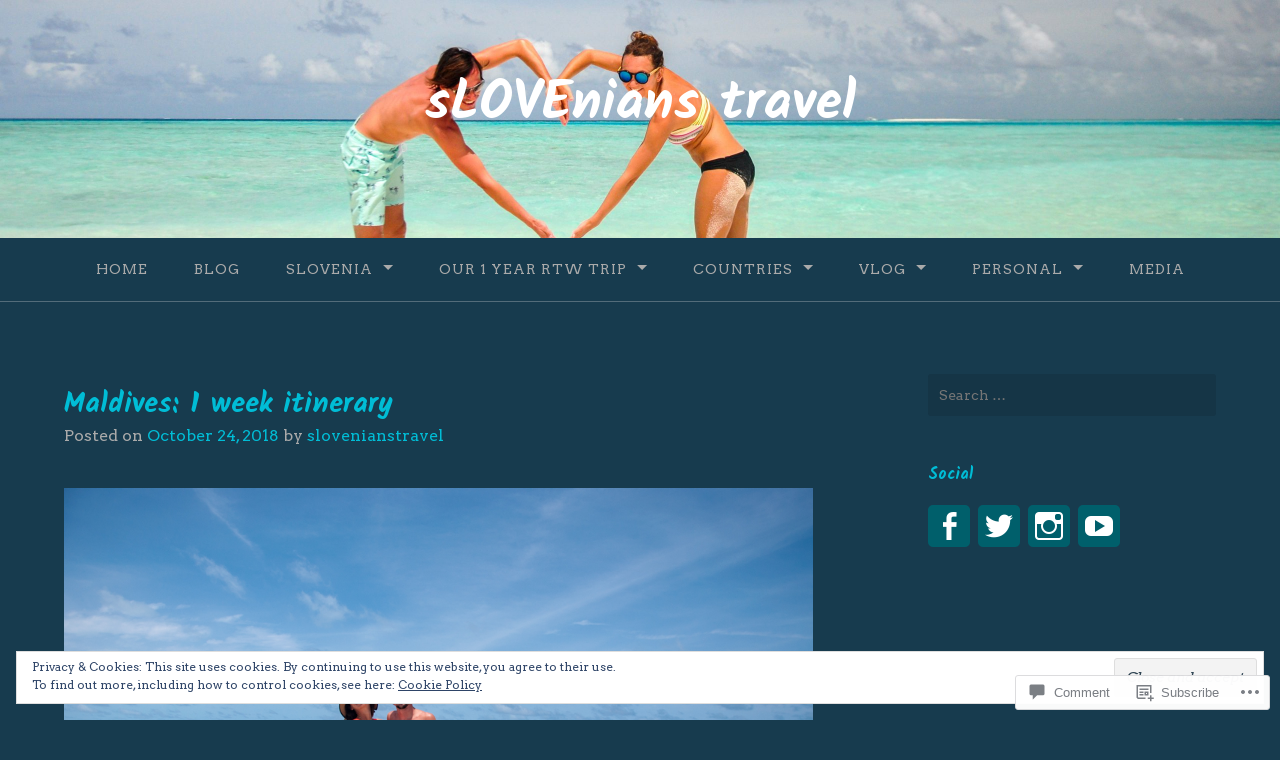

--- FILE ---
content_type: text/html; charset=UTF-8
request_url: https://slovenianstravel.com/2018/10/24/maldives-1-week-itinerary/
body_size: 33825
content:
<!DOCTYPE html>
<html lang="en">
<head>
<meta charset="UTF-8">
<meta name="viewport" content="width=device-width, initial-scale=1">
<link rel="profile" href="http://gmpg.org/xfn/11">
<link rel="pingback" href="https://slovenianstravel.com/xmlrpc.php">

<title>Maldives: 1 week itinerary &#8211; sLOVEnians travel</title>
<script type="text/javascript">
  WebFontConfig = {"google":{"families":["Kalam:b:latin,latin-ext","Arvo:r,i,b,bi:latin,latin-ext"]},"api_url":"https:\/\/fonts-api.wp.com\/css"};
  (function() {
    var wf = document.createElement('script');
    wf.src = '/wp-content/plugins/custom-fonts/js/webfont.js';
    wf.type = 'text/javascript';
    wf.async = 'true';
    var s = document.getElementsByTagName('script')[0];
    s.parentNode.insertBefore(wf, s);
	})();
</script><style id="jetpack-custom-fonts-css">.wf-active body{font-family:"Arvo",serif}.wf-active input[type="color"], .wf-active input[type="date"], .wf-active input[type="datetime"], .wf-active input[type="datetime-local"], .wf-active input[type="email"], .wf-active input[type="month"], .wf-active input[type="number"], .wf-active input[type="password"], .wf-active input[type="search"], .wf-active input[type="tel"], .wf-active input[type="text"], .wf-active input[type="time"], .wf-active input[type="url"], .wf-active input[type="week"], .wf-active textarea{font-family:"Arvo",serif}.wf-active h1, .wf-active h2, .wf-active h3, .wf-active h4, .wf-active h5, .wf-active h6{font-family:"Kalam",cursive;font-weight:700;font-style:normal}.wf-active h1 small, .wf-active h2 small, .wf-active h3 small, .wf-active h4 small, .wf-active h5 small, .wf-active h6 small{font-style:normal;font-weight:700}.wf-active h1{font-style:normal;font-weight:700}.wf-active h2{font-style:normal;font-weight:700}.wf-active h3{font-style:normal;font-weight:700}.wf-active h4{font-style:normal;font-weight:700}.wf-active h5{font-style:normal;font-weight:700}.wf-active h6{font-style:normal;font-weight:700}.wf-active .subtitle{font-weight:700;font-style:normal}.wf-active .site-description{font-style:normal;font-weight:700}.wf-active .hero-section .hero-title{font-weight:700;font-style:normal}.wf-active .home-posts-titles h2{font-weight:700;font-style:normal}.wf-active .featured-posts .entry-title{font-style:normal;font-weight:700}.wf-active .error-404 .page-title{font-style:normal;font-weight:700}.wf-active .error-404 .widget-title, .wf-active .error-404 .widgettitle{font-style:normal;font-weight:700}.wf-active .page-title{font-style:normal;font-weight:700}.wf-active .comment-reply-title{font-style:normal;font-weight:700}.wf-active .widget-title{font-style:normal;font-weight:700}@media screen and (min-width: 50em){.wf-active h1{font-style:normal;font-weight:700}}@media screen and (min-width: 50em){.wf-active h2{font-style:normal;font-weight:700}}@media screen and (min-width: 50em){.wf-active h3{font-style:normal;font-weight:700}}@media screen and (min-width: 50em){.wf-active h4{font-style:normal;font-weight:700}}@media screen and (min-width: 50em){.wf-active h5{font-style:normal;font-weight:700}}@media screen and (min-width: 50em){.wf-active h6{font-style:normal;font-weight:700}}@media screen and (min-width: 50em){.wf-active .home-posts-titles h2{font-style:normal;font-weight:700}}</style>
<meta name='robots' content='max-image-preview:large' />
<meta name="p:domain_verify" content="50dcc03ff419646ee636ec86f391f351" />

<!-- Async WordPress.com Remote Login -->
<script id="wpcom_remote_login_js">
var wpcom_remote_login_extra_auth = '';
function wpcom_remote_login_remove_dom_node_id( element_id ) {
	var dom_node = document.getElementById( element_id );
	if ( dom_node ) { dom_node.parentNode.removeChild( dom_node ); }
}
function wpcom_remote_login_remove_dom_node_classes( class_name ) {
	var dom_nodes = document.querySelectorAll( '.' + class_name );
	for ( var i = 0; i < dom_nodes.length; i++ ) {
		dom_nodes[ i ].parentNode.removeChild( dom_nodes[ i ] );
	}
}
function wpcom_remote_login_final_cleanup() {
	wpcom_remote_login_remove_dom_node_classes( "wpcom_remote_login_msg" );
	wpcom_remote_login_remove_dom_node_id( "wpcom_remote_login_key" );
	wpcom_remote_login_remove_dom_node_id( "wpcom_remote_login_validate" );
	wpcom_remote_login_remove_dom_node_id( "wpcom_remote_login_js" );
	wpcom_remote_login_remove_dom_node_id( "wpcom_request_access_iframe" );
	wpcom_remote_login_remove_dom_node_id( "wpcom_request_access_styles" );
}

// Watch for messages back from the remote login
window.addEventListener( "message", function( e ) {
	if ( e.origin === "https://r-login.wordpress.com" ) {
		var data = {};
		try {
			data = JSON.parse( e.data );
		} catch( e ) {
			wpcom_remote_login_final_cleanup();
			return;
		}

		if ( data.msg === 'LOGIN' ) {
			// Clean up the login check iframe
			wpcom_remote_login_remove_dom_node_id( "wpcom_remote_login_key" );

			var id_regex = new RegExp( /^[0-9]+$/ );
			var token_regex = new RegExp( /^.*|.*|.*$/ );
			if (
				token_regex.test( data.token )
				&& id_regex.test( data.wpcomid )
			) {
				// We have everything we need to ask for a login
				var script = document.createElement( "script" );
				script.setAttribute( "id", "wpcom_remote_login_validate" );
				script.src = '/remote-login.php?wpcom_remote_login=validate'
					+ '&wpcomid=' + data.wpcomid
					+ '&token=' + encodeURIComponent( data.token )
					+ '&host=' + window.location.protocol
					+ '//' + window.location.hostname
					+ '&postid=5163'
					+ '&is_singular=1';
				document.body.appendChild( script );
			}

			return;
		}

		// Safari ITP, not logged in, so redirect
		if ( data.msg === 'LOGIN-REDIRECT' ) {
			window.location = 'https://wordpress.com/log-in?redirect_to=' + window.location.href;
			return;
		}

		// Safari ITP, storage access failed, remove the request
		if ( data.msg === 'LOGIN-REMOVE' ) {
			var css_zap = 'html { -webkit-transition: margin-top 1s; transition: margin-top 1s; } /* 9001 */ html { margin-top: 0 !important; } * html body { margin-top: 0 !important; } @media screen and ( max-width: 782px ) { html { margin-top: 0 !important; } * html body { margin-top: 0 !important; } }';
			var style_zap = document.createElement( 'style' );
			style_zap.type = 'text/css';
			style_zap.appendChild( document.createTextNode( css_zap ) );
			document.body.appendChild( style_zap );

			var e = document.getElementById( 'wpcom_request_access_iframe' );
			e.parentNode.removeChild( e );

			document.cookie = 'wordpress_com_login_access=denied; path=/; max-age=31536000';

			return;
		}

		// Safari ITP
		if ( data.msg === 'REQUEST_ACCESS' ) {
			console.log( 'request access: safari' );

			// Check ITP iframe enable/disable knob
			if ( wpcom_remote_login_extra_auth !== 'safari_itp_iframe' ) {
				return;
			}

			// If we are in a "private window" there is no ITP.
			var private_window = false;
			try {
				var opendb = window.openDatabase( null, null, null, null );
			} catch( e ) {
				private_window = true;
			}

			if ( private_window ) {
				console.log( 'private window' );
				return;
			}

			var iframe = document.createElement( 'iframe' );
			iframe.id = 'wpcom_request_access_iframe';
			iframe.setAttribute( 'scrolling', 'no' );
			iframe.setAttribute( 'sandbox', 'allow-storage-access-by-user-activation allow-scripts allow-same-origin allow-top-navigation-by-user-activation' );
			iframe.src = 'https://r-login.wordpress.com/remote-login.php?wpcom_remote_login=request_access&origin=' + encodeURIComponent( data.origin ) + '&wpcomid=' + encodeURIComponent( data.wpcomid );

			var css = 'html { -webkit-transition: margin-top 1s; transition: margin-top 1s; } /* 9001 */ html { margin-top: 46px !important; } * html body { margin-top: 46px !important; } @media screen and ( max-width: 660px ) { html { margin-top: 71px !important; } * html body { margin-top: 71px !important; } #wpcom_request_access_iframe { display: block; height: 71px !important; } } #wpcom_request_access_iframe { border: 0px; height: 46px; position: fixed; top: 0; left: 0; width: 100%; min-width: 100%; z-index: 99999; background: #23282d; } ';

			var style = document.createElement( 'style' );
			style.type = 'text/css';
			style.id = 'wpcom_request_access_styles';
			style.appendChild( document.createTextNode( css ) );
			document.body.appendChild( style );

			document.body.appendChild( iframe );
		}

		if ( data.msg === 'DONE' ) {
			wpcom_remote_login_final_cleanup();
		}
	}
}, false );

// Inject the remote login iframe after the page has had a chance to load
// more critical resources
window.addEventListener( "DOMContentLoaded", function( e ) {
	var iframe = document.createElement( "iframe" );
	iframe.style.display = "none";
	iframe.setAttribute( "scrolling", "no" );
	iframe.setAttribute( "id", "wpcom_remote_login_key" );
	iframe.src = "https://r-login.wordpress.com/remote-login.php"
		+ "?wpcom_remote_login=key"
		+ "&origin=aHR0cHM6Ly9zbG92ZW5pYW5zdHJhdmVsLmNvbQ%3D%3D"
		+ "&wpcomid=98316048"
		+ "&time=" + Math.floor( Date.now() / 1000 );
	document.body.appendChild( iframe );
}, false );
</script>
<link rel='dns-prefetch' href='//s0.wp.com' />
<link rel='dns-prefetch' href='//widgets.wp.com' />
<link rel='dns-prefetch' href='//wordpress.com' />
<link rel="alternate" type="application/rss+xml" title="sLOVEnians travel &raquo; Feed" href="https://slovenianstravel.com/feed/" />
<link rel="alternate" type="application/rss+xml" title="sLOVEnians travel &raquo; Comments Feed" href="https://slovenianstravel.com/comments/feed/" />
<link rel="alternate" type="application/rss+xml" title="sLOVEnians travel &raquo; Maldives: 1 week&nbsp;itinerary Comments Feed" href="https://slovenianstravel.com/2018/10/24/maldives-1-week-itinerary/feed/" />
	<script type="text/javascript">
		/* <![CDATA[ */
		function addLoadEvent(func) {
			var oldonload = window.onload;
			if (typeof window.onload != 'function') {
				window.onload = func;
			} else {
				window.onload = function () {
					oldonload();
					func();
				}
			}
		}
		/* ]]> */
	</script>
	<link crossorigin='anonymous' rel='stylesheet' id='all-css-0-1' href='/_static/??-eJxtzEkKgDAMQNELWYNjcSGeRdog1Q7BpHh9UQRBXD74fDhImRQFo0DIinxeXGRYUWg222PgHCEkmz0y7OhnQasosXxUGuYC/o/ebfh+b135FMZKd02th77t1hMpiDR+&cssminify=yes' type='text/css' media='all' />
<style id='wp-emoji-styles-inline-css'>

	img.wp-smiley, img.emoji {
		display: inline !important;
		border: none !important;
		box-shadow: none !important;
		height: 1em !important;
		width: 1em !important;
		margin: 0 0.07em !important;
		vertical-align: -0.1em !important;
		background: none !important;
		padding: 0 !important;
	}
/*# sourceURL=wp-emoji-styles-inline-css */
</style>
<link crossorigin='anonymous' rel='stylesheet' id='all-css-2-1' href='/wp-content/plugins/gutenberg-core/v22.2.0/build/styles/block-library/style.css?m=1764855221i&cssminify=yes' type='text/css' media='all' />
<style id='wp-block-library-inline-css'>
.has-text-align-justify {
	text-align:justify;
}
.has-text-align-justify{text-align:justify;}

/*# sourceURL=wp-block-library-inline-css */
</style><style id='global-styles-inline-css'>
:root{--wp--preset--aspect-ratio--square: 1;--wp--preset--aspect-ratio--4-3: 4/3;--wp--preset--aspect-ratio--3-4: 3/4;--wp--preset--aspect-ratio--3-2: 3/2;--wp--preset--aspect-ratio--2-3: 2/3;--wp--preset--aspect-ratio--16-9: 16/9;--wp--preset--aspect-ratio--9-16: 9/16;--wp--preset--color--black: #000000;--wp--preset--color--cyan-bluish-gray: #abb8c3;--wp--preset--color--white: #ffffff;--wp--preset--color--pale-pink: #f78da7;--wp--preset--color--vivid-red: #cf2e2e;--wp--preset--color--luminous-vivid-orange: #ff6900;--wp--preset--color--luminous-vivid-amber: #fcb900;--wp--preset--color--light-green-cyan: #7bdcb5;--wp--preset--color--vivid-green-cyan: #00d084;--wp--preset--color--pale-cyan-blue: #8ed1fc;--wp--preset--color--vivid-cyan-blue: #0693e3;--wp--preset--color--vivid-purple: #9b51e0;--wp--preset--gradient--vivid-cyan-blue-to-vivid-purple: linear-gradient(135deg,rgb(6,147,227) 0%,rgb(155,81,224) 100%);--wp--preset--gradient--light-green-cyan-to-vivid-green-cyan: linear-gradient(135deg,rgb(122,220,180) 0%,rgb(0,208,130) 100%);--wp--preset--gradient--luminous-vivid-amber-to-luminous-vivid-orange: linear-gradient(135deg,rgb(252,185,0) 0%,rgb(255,105,0) 100%);--wp--preset--gradient--luminous-vivid-orange-to-vivid-red: linear-gradient(135deg,rgb(255,105,0) 0%,rgb(207,46,46) 100%);--wp--preset--gradient--very-light-gray-to-cyan-bluish-gray: linear-gradient(135deg,rgb(238,238,238) 0%,rgb(169,184,195) 100%);--wp--preset--gradient--cool-to-warm-spectrum: linear-gradient(135deg,rgb(74,234,220) 0%,rgb(151,120,209) 20%,rgb(207,42,186) 40%,rgb(238,44,130) 60%,rgb(251,105,98) 80%,rgb(254,248,76) 100%);--wp--preset--gradient--blush-light-purple: linear-gradient(135deg,rgb(255,206,236) 0%,rgb(152,150,240) 100%);--wp--preset--gradient--blush-bordeaux: linear-gradient(135deg,rgb(254,205,165) 0%,rgb(254,45,45) 50%,rgb(107,0,62) 100%);--wp--preset--gradient--luminous-dusk: linear-gradient(135deg,rgb(255,203,112) 0%,rgb(199,81,192) 50%,rgb(65,88,208) 100%);--wp--preset--gradient--pale-ocean: linear-gradient(135deg,rgb(255,245,203) 0%,rgb(182,227,212) 50%,rgb(51,167,181) 100%);--wp--preset--gradient--electric-grass: linear-gradient(135deg,rgb(202,248,128) 0%,rgb(113,206,126) 100%);--wp--preset--gradient--midnight: linear-gradient(135deg,rgb(2,3,129) 0%,rgb(40,116,252) 100%);--wp--preset--font-size--small: 13px;--wp--preset--font-size--medium: 20px;--wp--preset--font-size--large: 36px;--wp--preset--font-size--x-large: 42px;--wp--preset--font-family--albert-sans: 'Albert Sans', sans-serif;--wp--preset--font-family--alegreya: Alegreya, serif;--wp--preset--font-family--arvo: Arvo, serif;--wp--preset--font-family--bodoni-moda: 'Bodoni Moda', serif;--wp--preset--font-family--bricolage-grotesque: 'Bricolage Grotesque', sans-serif;--wp--preset--font-family--cabin: Cabin, sans-serif;--wp--preset--font-family--chivo: Chivo, sans-serif;--wp--preset--font-family--commissioner: Commissioner, sans-serif;--wp--preset--font-family--cormorant: Cormorant, serif;--wp--preset--font-family--courier-prime: 'Courier Prime', monospace;--wp--preset--font-family--crimson-pro: 'Crimson Pro', serif;--wp--preset--font-family--dm-mono: 'DM Mono', monospace;--wp--preset--font-family--dm-sans: 'DM Sans', sans-serif;--wp--preset--font-family--dm-serif-display: 'DM Serif Display', serif;--wp--preset--font-family--domine: Domine, serif;--wp--preset--font-family--eb-garamond: 'EB Garamond', serif;--wp--preset--font-family--epilogue: Epilogue, sans-serif;--wp--preset--font-family--fahkwang: Fahkwang, sans-serif;--wp--preset--font-family--figtree: Figtree, sans-serif;--wp--preset--font-family--fira-sans: 'Fira Sans', sans-serif;--wp--preset--font-family--fjalla-one: 'Fjalla One', sans-serif;--wp--preset--font-family--fraunces: Fraunces, serif;--wp--preset--font-family--gabarito: Gabarito, system-ui;--wp--preset--font-family--ibm-plex-mono: 'IBM Plex Mono', monospace;--wp--preset--font-family--ibm-plex-sans: 'IBM Plex Sans', sans-serif;--wp--preset--font-family--ibarra-real-nova: 'Ibarra Real Nova', serif;--wp--preset--font-family--instrument-serif: 'Instrument Serif', serif;--wp--preset--font-family--inter: Inter, sans-serif;--wp--preset--font-family--josefin-sans: 'Josefin Sans', sans-serif;--wp--preset--font-family--jost: Jost, sans-serif;--wp--preset--font-family--libre-baskerville: 'Libre Baskerville', serif;--wp--preset--font-family--libre-franklin: 'Libre Franklin', sans-serif;--wp--preset--font-family--literata: Literata, serif;--wp--preset--font-family--lora: Lora, serif;--wp--preset--font-family--merriweather: Merriweather, serif;--wp--preset--font-family--montserrat: Montserrat, sans-serif;--wp--preset--font-family--newsreader: Newsreader, serif;--wp--preset--font-family--noto-sans-mono: 'Noto Sans Mono', sans-serif;--wp--preset--font-family--nunito: Nunito, sans-serif;--wp--preset--font-family--open-sans: 'Open Sans', sans-serif;--wp--preset--font-family--overpass: Overpass, sans-serif;--wp--preset--font-family--pt-serif: 'PT Serif', serif;--wp--preset--font-family--petrona: Petrona, serif;--wp--preset--font-family--piazzolla: Piazzolla, serif;--wp--preset--font-family--playfair-display: 'Playfair Display', serif;--wp--preset--font-family--plus-jakarta-sans: 'Plus Jakarta Sans', sans-serif;--wp--preset--font-family--poppins: Poppins, sans-serif;--wp--preset--font-family--raleway: Raleway, sans-serif;--wp--preset--font-family--roboto: Roboto, sans-serif;--wp--preset--font-family--roboto-slab: 'Roboto Slab', serif;--wp--preset--font-family--rubik: Rubik, sans-serif;--wp--preset--font-family--rufina: Rufina, serif;--wp--preset--font-family--sora: Sora, sans-serif;--wp--preset--font-family--source-sans-3: 'Source Sans 3', sans-serif;--wp--preset--font-family--source-serif-4: 'Source Serif 4', serif;--wp--preset--font-family--space-mono: 'Space Mono', monospace;--wp--preset--font-family--syne: Syne, sans-serif;--wp--preset--font-family--texturina: Texturina, serif;--wp--preset--font-family--urbanist: Urbanist, sans-serif;--wp--preset--font-family--work-sans: 'Work Sans', sans-serif;--wp--preset--spacing--20: 0.44rem;--wp--preset--spacing--30: 0.67rem;--wp--preset--spacing--40: 1rem;--wp--preset--spacing--50: 1.5rem;--wp--preset--spacing--60: 2.25rem;--wp--preset--spacing--70: 3.38rem;--wp--preset--spacing--80: 5.06rem;--wp--preset--shadow--natural: 6px 6px 9px rgba(0, 0, 0, 0.2);--wp--preset--shadow--deep: 12px 12px 50px rgba(0, 0, 0, 0.4);--wp--preset--shadow--sharp: 6px 6px 0px rgba(0, 0, 0, 0.2);--wp--preset--shadow--outlined: 6px 6px 0px -3px rgb(255, 255, 255), 6px 6px rgb(0, 0, 0);--wp--preset--shadow--crisp: 6px 6px 0px rgb(0, 0, 0);}:where(.is-layout-flex){gap: 0.5em;}:where(.is-layout-grid){gap: 0.5em;}body .is-layout-flex{display: flex;}.is-layout-flex{flex-wrap: wrap;align-items: center;}.is-layout-flex > :is(*, div){margin: 0;}body .is-layout-grid{display: grid;}.is-layout-grid > :is(*, div){margin: 0;}:where(.wp-block-columns.is-layout-flex){gap: 2em;}:where(.wp-block-columns.is-layout-grid){gap: 2em;}:where(.wp-block-post-template.is-layout-flex){gap: 1.25em;}:where(.wp-block-post-template.is-layout-grid){gap: 1.25em;}.has-black-color{color: var(--wp--preset--color--black) !important;}.has-cyan-bluish-gray-color{color: var(--wp--preset--color--cyan-bluish-gray) !important;}.has-white-color{color: var(--wp--preset--color--white) !important;}.has-pale-pink-color{color: var(--wp--preset--color--pale-pink) !important;}.has-vivid-red-color{color: var(--wp--preset--color--vivid-red) !important;}.has-luminous-vivid-orange-color{color: var(--wp--preset--color--luminous-vivid-orange) !important;}.has-luminous-vivid-amber-color{color: var(--wp--preset--color--luminous-vivid-amber) !important;}.has-light-green-cyan-color{color: var(--wp--preset--color--light-green-cyan) !important;}.has-vivid-green-cyan-color{color: var(--wp--preset--color--vivid-green-cyan) !important;}.has-pale-cyan-blue-color{color: var(--wp--preset--color--pale-cyan-blue) !important;}.has-vivid-cyan-blue-color{color: var(--wp--preset--color--vivid-cyan-blue) !important;}.has-vivid-purple-color{color: var(--wp--preset--color--vivid-purple) !important;}.has-black-background-color{background-color: var(--wp--preset--color--black) !important;}.has-cyan-bluish-gray-background-color{background-color: var(--wp--preset--color--cyan-bluish-gray) !important;}.has-white-background-color{background-color: var(--wp--preset--color--white) !important;}.has-pale-pink-background-color{background-color: var(--wp--preset--color--pale-pink) !important;}.has-vivid-red-background-color{background-color: var(--wp--preset--color--vivid-red) !important;}.has-luminous-vivid-orange-background-color{background-color: var(--wp--preset--color--luminous-vivid-orange) !important;}.has-luminous-vivid-amber-background-color{background-color: var(--wp--preset--color--luminous-vivid-amber) !important;}.has-light-green-cyan-background-color{background-color: var(--wp--preset--color--light-green-cyan) !important;}.has-vivid-green-cyan-background-color{background-color: var(--wp--preset--color--vivid-green-cyan) !important;}.has-pale-cyan-blue-background-color{background-color: var(--wp--preset--color--pale-cyan-blue) !important;}.has-vivid-cyan-blue-background-color{background-color: var(--wp--preset--color--vivid-cyan-blue) !important;}.has-vivid-purple-background-color{background-color: var(--wp--preset--color--vivid-purple) !important;}.has-black-border-color{border-color: var(--wp--preset--color--black) !important;}.has-cyan-bluish-gray-border-color{border-color: var(--wp--preset--color--cyan-bluish-gray) !important;}.has-white-border-color{border-color: var(--wp--preset--color--white) !important;}.has-pale-pink-border-color{border-color: var(--wp--preset--color--pale-pink) !important;}.has-vivid-red-border-color{border-color: var(--wp--preset--color--vivid-red) !important;}.has-luminous-vivid-orange-border-color{border-color: var(--wp--preset--color--luminous-vivid-orange) !important;}.has-luminous-vivid-amber-border-color{border-color: var(--wp--preset--color--luminous-vivid-amber) !important;}.has-light-green-cyan-border-color{border-color: var(--wp--preset--color--light-green-cyan) !important;}.has-vivid-green-cyan-border-color{border-color: var(--wp--preset--color--vivid-green-cyan) !important;}.has-pale-cyan-blue-border-color{border-color: var(--wp--preset--color--pale-cyan-blue) !important;}.has-vivid-cyan-blue-border-color{border-color: var(--wp--preset--color--vivid-cyan-blue) !important;}.has-vivid-purple-border-color{border-color: var(--wp--preset--color--vivid-purple) !important;}.has-vivid-cyan-blue-to-vivid-purple-gradient-background{background: var(--wp--preset--gradient--vivid-cyan-blue-to-vivid-purple) !important;}.has-light-green-cyan-to-vivid-green-cyan-gradient-background{background: var(--wp--preset--gradient--light-green-cyan-to-vivid-green-cyan) !important;}.has-luminous-vivid-amber-to-luminous-vivid-orange-gradient-background{background: var(--wp--preset--gradient--luminous-vivid-amber-to-luminous-vivid-orange) !important;}.has-luminous-vivid-orange-to-vivid-red-gradient-background{background: var(--wp--preset--gradient--luminous-vivid-orange-to-vivid-red) !important;}.has-very-light-gray-to-cyan-bluish-gray-gradient-background{background: var(--wp--preset--gradient--very-light-gray-to-cyan-bluish-gray) !important;}.has-cool-to-warm-spectrum-gradient-background{background: var(--wp--preset--gradient--cool-to-warm-spectrum) !important;}.has-blush-light-purple-gradient-background{background: var(--wp--preset--gradient--blush-light-purple) !important;}.has-blush-bordeaux-gradient-background{background: var(--wp--preset--gradient--blush-bordeaux) !important;}.has-luminous-dusk-gradient-background{background: var(--wp--preset--gradient--luminous-dusk) !important;}.has-pale-ocean-gradient-background{background: var(--wp--preset--gradient--pale-ocean) !important;}.has-electric-grass-gradient-background{background: var(--wp--preset--gradient--electric-grass) !important;}.has-midnight-gradient-background{background: var(--wp--preset--gradient--midnight) !important;}.has-small-font-size{font-size: var(--wp--preset--font-size--small) !important;}.has-medium-font-size{font-size: var(--wp--preset--font-size--medium) !important;}.has-large-font-size{font-size: var(--wp--preset--font-size--large) !important;}.has-x-large-font-size{font-size: var(--wp--preset--font-size--x-large) !important;}.has-albert-sans-font-family{font-family: var(--wp--preset--font-family--albert-sans) !important;}.has-alegreya-font-family{font-family: var(--wp--preset--font-family--alegreya) !important;}.has-arvo-font-family{font-family: var(--wp--preset--font-family--arvo) !important;}.has-bodoni-moda-font-family{font-family: var(--wp--preset--font-family--bodoni-moda) !important;}.has-bricolage-grotesque-font-family{font-family: var(--wp--preset--font-family--bricolage-grotesque) !important;}.has-cabin-font-family{font-family: var(--wp--preset--font-family--cabin) !important;}.has-chivo-font-family{font-family: var(--wp--preset--font-family--chivo) !important;}.has-commissioner-font-family{font-family: var(--wp--preset--font-family--commissioner) !important;}.has-cormorant-font-family{font-family: var(--wp--preset--font-family--cormorant) !important;}.has-courier-prime-font-family{font-family: var(--wp--preset--font-family--courier-prime) !important;}.has-crimson-pro-font-family{font-family: var(--wp--preset--font-family--crimson-pro) !important;}.has-dm-mono-font-family{font-family: var(--wp--preset--font-family--dm-mono) !important;}.has-dm-sans-font-family{font-family: var(--wp--preset--font-family--dm-sans) !important;}.has-dm-serif-display-font-family{font-family: var(--wp--preset--font-family--dm-serif-display) !important;}.has-domine-font-family{font-family: var(--wp--preset--font-family--domine) !important;}.has-eb-garamond-font-family{font-family: var(--wp--preset--font-family--eb-garamond) !important;}.has-epilogue-font-family{font-family: var(--wp--preset--font-family--epilogue) !important;}.has-fahkwang-font-family{font-family: var(--wp--preset--font-family--fahkwang) !important;}.has-figtree-font-family{font-family: var(--wp--preset--font-family--figtree) !important;}.has-fira-sans-font-family{font-family: var(--wp--preset--font-family--fira-sans) !important;}.has-fjalla-one-font-family{font-family: var(--wp--preset--font-family--fjalla-one) !important;}.has-fraunces-font-family{font-family: var(--wp--preset--font-family--fraunces) !important;}.has-gabarito-font-family{font-family: var(--wp--preset--font-family--gabarito) !important;}.has-ibm-plex-mono-font-family{font-family: var(--wp--preset--font-family--ibm-plex-mono) !important;}.has-ibm-plex-sans-font-family{font-family: var(--wp--preset--font-family--ibm-plex-sans) !important;}.has-ibarra-real-nova-font-family{font-family: var(--wp--preset--font-family--ibarra-real-nova) !important;}.has-instrument-serif-font-family{font-family: var(--wp--preset--font-family--instrument-serif) !important;}.has-inter-font-family{font-family: var(--wp--preset--font-family--inter) !important;}.has-josefin-sans-font-family{font-family: var(--wp--preset--font-family--josefin-sans) !important;}.has-jost-font-family{font-family: var(--wp--preset--font-family--jost) !important;}.has-libre-baskerville-font-family{font-family: var(--wp--preset--font-family--libre-baskerville) !important;}.has-libre-franklin-font-family{font-family: var(--wp--preset--font-family--libre-franklin) !important;}.has-literata-font-family{font-family: var(--wp--preset--font-family--literata) !important;}.has-lora-font-family{font-family: var(--wp--preset--font-family--lora) !important;}.has-merriweather-font-family{font-family: var(--wp--preset--font-family--merriweather) !important;}.has-montserrat-font-family{font-family: var(--wp--preset--font-family--montserrat) !important;}.has-newsreader-font-family{font-family: var(--wp--preset--font-family--newsreader) !important;}.has-noto-sans-mono-font-family{font-family: var(--wp--preset--font-family--noto-sans-mono) !important;}.has-nunito-font-family{font-family: var(--wp--preset--font-family--nunito) !important;}.has-open-sans-font-family{font-family: var(--wp--preset--font-family--open-sans) !important;}.has-overpass-font-family{font-family: var(--wp--preset--font-family--overpass) !important;}.has-pt-serif-font-family{font-family: var(--wp--preset--font-family--pt-serif) !important;}.has-petrona-font-family{font-family: var(--wp--preset--font-family--petrona) !important;}.has-piazzolla-font-family{font-family: var(--wp--preset--font-family--piazzolla) !important;}.has-playfair-display-font-family{font-family: var(--wp--preset--font-family--playfair-display) !important;}.has-plus-jakarta-sans-font-family{font-family: var(--wp--preset--font-family--plus-jakarta-sans) !important;}.has-poppins-font-family{font-family: var(--wp--preset--font-family--poppins) !important;}.has-raleway-font-family{font-family: var(--wp--preset--font-family--raleway) !important;}.has-roboto-font-family{font-family: var(--wp--preset--font-family--roboto) !important;}.has-roboto-slab-font-family{font-family: var(--wp--preset--font-family--roboto-slab) !important;}.has-rubik-font-family{font-family: var(--wp--preset--font-family--rubik) !important;}.has-rufina-font-family{font-family: var(--wp--preset--font-family--rufina) !important;}.has-sora-font-family{font-family: var(--wp--preset--font-family--sora) !important;}.has-source-sans-3-font-family{font-family: var(--wp--preset--font-family--source-sans-3) !important;}.has-source-serif-4-font-family{font-family: var(--wp--preset--font-family--source-serif-4) !important;}.has-space-mono-font-family{font-family: var(--wp--preset--font-family--space-mono) !important;}.has-syne-font-family{font-family: var(--wp--preset--font-family--syne) !important;}.has-texturina-font-family{font-family: var(--wp--preset--font-family--texturina) !important;}.has-urbanist-font-family{font-family: var(--wp--preset--font-family--urbanist) !important;}.has-work-sans-font-family{font-family: var(--wp--preset--font-family--work-sans) !important;}
/*# sourceURL=global-styles-inline-css */
</style>

<style id='classic-theme-styles-inline-css'>
/*! This file is auto-generated */
.wp-block-button__link{color:#fff;background-color:#32373c;border-radius:9999px;box-shadow:none;text-decoration:none;padding:calc(.667em + 2px) calc(1.333em + 2px);font-size:1.125em}.wp-block-file__button{background:#32373c;color:#fff;text-decoration:none}
/*# sourceURL=/wp-includes/css/classic-themes.min.css */
</style>
<link crossorigin='anonymous' rel='stylesheet' id='all-css-4-1' href='/_static/??-eJx9j8sOwkAIRX/IkTZGGxfGTzHzIHVq55GBaf18aZpu1HRD4MLhAsxZ2RQZI0OoKo+195HApoKih6wZZCKg8xpHDDJ2tEQH+I/N3vXIgtOWK8b3PpLFRhmTCxIpicHXoPgpXrTHDchZ25cSaV2xNoBq3HqPCaNLBXTlFDSztz8UULFgqh8dTFiMOIu4fEnf9XLLPdza7tI07fl66oYPKzZ26Q==&cssminify=yes' type='text/css' media='all' />
<link rel='stylesheet' id='verbum-gutenberg-css-css' href='https://widgets.wp.com/verbum-block-editor/block-editor.css?ver=1738686361' media='all' />
<link crossorigin='anonymous' rel='stylesheet' id='all-css-6-1' href='/_static/??-eJyNTssKAjEM/CFjWCuKB/FbaolrtGkLTSn792YpiHja22Qm88BeIOSklBSlQYlt5lQxZBGjIPKb7Kp/zN6YHTKmrGzu+gVD+MnUJ4kllHbH2St1v2DVJdKWx4dJo3xF4DvVLJucnMKogV5s+Gq5yXU6H6fTxTl3eH0AWoNb4Q==&cssminify=yes' type='text/css' media='all' />
<style id='gateway-parent-styles-inline-css'>
.tags-links { clip: rect(1px, 1px, 1px, 1px); height: 1px; position: absolute; overflow: hidden; width: 1px; }
/*# sourceURL=gateway-parent-styles-inline-css */
</style>
<style id='jetpack_facebook_likebox-inline-css'>
.widget_facebook_likebox {
	overflow: hidden;
}

/*# sourceURL=/wp-content/mu-plugins/jetpack-plugin/sun/modules/widgets/facebook-likebox/style.css */
</style>
<link crossorigin='anonymous' rel='stylesheet' id='all-css-8-1' href='/_static/??-eJzTLy/QTc7PK0nNK9HPLdUtyClNz8wr1i9KTcrJTwcy0/WTi5G5ekCujj52Temp+bo5+cmJJZn5eSgc3bScxMwikFb7XFtDE1NLExMLc0OTLACohS2q&cssminify=yes' type='text/css' media='all' />
<link crossorigin='anonymous' rel='stylesheet' id='print-css-9-1' href='/wp-content/mu-plugins/global-print/global-print.css?m=1465851035i&cssminify=yes' type='text/css' media='print' />
<style id='jetpack-global-styles-frontend-style-inline-css'>
:root { --font-headings: unset; --font-base: unset; --font-headings-default: -apple-system,BlinkMacSystemFont,"Segoe UI",Roboto,Oxygen-Sans,Ubuntu,Cantarell,"Helvetica Neue",sans-serif; --font-base-default: -apple-system,BlinkMacSystemFont,"Segoe UI",Roboto,Oxygen-Sans,Ubuntu,Cantarell,"Helvetica Neue",sans-serif;}
/*# sourceURL=jetpack-global-styles-frontend-style-inline-css */
</style>
<link crossorigin='anonymous' rel='stylesheet' id='all-css-12-1' href='/_static/??-eJyNjcsKAjEMRX/IGtQZBxfip0hMS9sxTYppGfx7H7gRN+7ugcs5sFRHKi1Ig9Jd5R6zGMyhVaTrh8G6QFHfORhYwlvw6P39PbPENZmt4G/ROQuBKWVkxxrVvuBH1lIoz2waILJekF+HUzlupnG3nQ77YZwfuRJIaQ==&cssminify=yes' type='text/css' media='all' />
<script type="text/javascript" id="jetpack_related-posts-js-extra">
/* <![CDATA[ */
var related_posts_js_options = {"post_heading":"h4"};
//# sourceURL=jetpack_related-posts-js-extra
/* ]]> */
</script>
<script type="text/javascript" id="wpcom-actionbar-placeholder-js-extra">
/* <![CDATA[ */
var actionbardata = {"siteID":"98316048","postID":"5163","siteURL":"https://slovenianstravel.com","xhrURL":"https://slovenianstravel.com/wp-admin/admin-ajax.php","nonce":"538b1bcb63","isLoggedIn":"","statusMessage":"","subsEmailDefault":"instantly","proxyScriptUrl":"https://s0.wp.com/wp-content/js/wpcom-proxy-request.js?m=1513050504i&amp;ver=20211021","shortlink":"https://wp.me/p6EwuI-1lh","i18n":{"followedText":"New posts from this site will now appear in your \u003Ca href=\"https://wordpress.com/reader\"\u003EReader\u003C/a\u003E","foldBar":"Collapse this bar","unfoldBar":"Expand this bar","shortLinkCopied":"Shortlink copied to clipboard."}};
//# sourceURL=wpcom-actionbar-placeholder-js-extra
/* ]]> */
</script>
<script type="text/javascript" id="jetpack-mu-wpcom-settings-js-before">
/* <![CDATA[ */
var JETPACK_MU_WPCOM_SETTINGS = {"assetsUrl":"https://s0.wp.com/wp-content/mu-plugins/jetpack-mu-wpcom-plugin/sun/jetpack_vendor/automattic/jetpack-mu-wpcom/src/build/"};
//# sourceURL=jetpack-mu-wpcom-settings-js-before
/* ]]> */
</script>
<script crossorigin='anonymous' type='text/javascript'  src='/_static/??-eJx1jcEOwiAQRH9IunJo2ovxU0yFTQPCguyS2r8XE0zqwdNkMi9vYMvKJBIkgVhVDnV1xOBR8mIevQNXgpsjA/fqgoWCYRG0KicW/m1DdDR4PsHB6xsTROWSXvt3a7JQLfJn9M+KZe9xFPyFVHRraacdvsaLnsbxrPU0z/4NC+ROAA=='></script>
<script type="text/javascript" id="rlt-proxy-js-after">
/* <![CDATA[ */
	rltInitialize( {"token":null,"iframeOrigins":["https:\/\/widgets.wp.com"]} );
//# sourceURL=rlt-proxy-js-after
/* ]]> */
</script>
<link rel="EditURI" type="application/rsd+xml" title="RSD" href="https://slovenianstraveldotcom.wordpress.com/xmlrpc.php?rsd" />
<meta name="generator" content="WordPress.com" />
<link rel="canonical" href="https://slovenianstravel.com/2018/10/24/maldives-1-week-itinerary/" />
<link rel='shortlink' href='https://wp.me/p6EwuI-1lh' />
<link rel="alternate" type="application/json+oembed" href="https://public-api.wordpress.com/oembed/?format=json&amp;url=https%3A%2F%2Fslovenianstravel.com%2F2018%2F10%2F24%2Fmaldives-1-week-itinerary%2F&amp;for=wpcom-auto-discovery" /><link rel="alternate" type="application/xml+oembed" href="https://public-api.wordpress.com/oembed/?format=xml&amp;url=https%3A%2F%2Fslovenianstravel.com%2F2018%2F10%2F24%2Fmaldives-1-week-itinerary%2F&amp;for=wpcom-auto-discovery" />
<!-- Jetpack Open Graph Tags -->
<meta property="og:type" content="article" />
<meta property="og:title" content="Maldives: 1 week itinerary" />
<meta property="og:url" content="https://slovenianstravel.com/2018/10/24/maldives-1-week-itinerary/" />
<meta property="og:description" content="We visited Maldives already twice and we always stayed on local islands. The cheapest way to get around is definitely a dhoni – a local ferry, but their schedule is sporadic and they take very looo…" />
<meta property="article:published_time" content="2018-10-24T19:38:51+00:00" />
<meta property="article:modified_time" content="2019-04-02T18:48:54+00:00" />
<meta property="og:site_name" content="sLOVEnians travel" />
<meta property="og:image" content="https://slovenianstravel.com/wp-content/uploads/2018/10/maldives_blog-37-of-1.jpg" />
<meta property="og:image:width" content="748" />
<meta property="og:image:height" content="497" />
<meta property="og:image:alt" content="" />
<meta property="og:locale" content="en_US" />
<meta property="article:publisher" content="https://www.facebook.com/WordPresscom" />
<meta name="twitter:creator" content="@slovenians" />
<meta name="twitter:site" content="@slovenians" />
<meta name="twitter:text:title" content="Maldives: 1 week&nbsp;itinerary" />
<meta name="twitter:image" content="https://slovenianstravel.com/wp-content/uploads/2018/10/maldives_blog-37-of-1.jpg?w=640" />
<meta name="twitter:card" content="summary_large_image" />

<!-- End Jetpack Open Graph Tags -->
<link rel='openid.server' href='https://slovenianstravel.com/?openidserver=1' />
<link rel='openid.delegate' href='https://slovenianstravel.com/' />
<link rel="search" type="application/opensearchdescription+xml" href="https://slovenianstravel.com/osd.xml" title="sLOVEnians travel" />
<link rel="search" type="application/opensearchdescription+xml" href="https://s1.wp.com/opensearch.xml" title="WordPress.com" />
<meta name="theme-color" content="#173b4e" />
		<style type="text/css">
			.recentcomments a {
				display: inline !important;
				padding: 0 !important;
				margin: 0 !important;
			}

			table.recentcommentsavatartop img.avatar, table.recentcommentsavatarend img.avatar {
				border: 0px;
				margin: 0;
			}

			table.recentcommentsavatartop a, table.recentcommentsavatarend a {
				border: 0px !important;
				background-color: transparent !important;
			}

			td.recentcommentsavatarend, td.recentcommentsavatartop {
				padding: 0px 0px 1px 0px;
				margin: 0px;
			}

			td.recentcommentstextend {
				border: none !important;
				padding: 0px 0px 2px 10px;
			}

			.rtl td.recentcommentstextend {
				padding: 0px 10px 2px 0px;
			}

			td.recentcommentstexttop {
				border: none;
				padding: 0px 0px 0px 10px;
			}

			.rtl td.recentcommentstexttop {
				padding: 0px 10px 0px 0px;
			}
		</style>
		<meta name="description" content="We visited Maldives already twice and we always stayed on local islands. The cheapest way to get around is definitely a dhoni – a local ferry, but their schedule is sporadic and they take very looong. We always used speed boats, as we wanted to make the most of our short visits to this amazing&hellip;" />
	<style type="text/css">
			.site-title a,
		.site-description {
			color: #ffffff;
		}
	
			.header-bg {
			background-image: url( https://slovenianstravel.com/wp-content/uploads/2018/09/cropped-maldivi2016-17-of-1.jpg );
			background-repeat: no-repeat;
		}

		@media screen and ( min-width: 50em ) {
			.header-bg {
				background-attachment: fixed;
									background-size: 100%;
					background-position: top center;
											}
		}
	
	</style>
	<style type="text/css" id="custom-background-css">
body.custom-background { background-color: #173b4e; }
</style>
	<style type="text/css" id="custom-colors-css">body, abbr, acronym, .comment-metadata, .comment-metadata a { color: #AAAAAA;}
.site-footer { color: #A0A0A0;}
.footer-widgets .jetpack_widget_social_icons a:hover { color: #8E8E8E;}
.widget_wpcom_social_media_icons_widget a:before, button:hover, button:focus, .button:hover, .button:focus, .footer-widgets .widget_tag_cloud a, .footer-widgets .wp_widget_tag_cloud a, .widget_tag_cloud a, .wp_widget_tag_cloud a, .footer-widgets .widget_tag_cloud a:hover, .footer-widgets .wp_widget_tag_cloud a:hover, .widget_tag_cloud a:hover, .wp_widget_tag_cloud a:hover, .site-title a, .site-description, html input[type="button"], input[type="reset"], input[type="submit"], button, .button, #infinite-handle span { color: #FFFFFF;}
.site-footer .search-form input[type="search"] { color: #FFFFFF;}
.widget_wpcom_social_media_icons_widget a:hover before, html input[type="button"]:hover, input[type="reset"]:hover, input[type="submit"]:hover, #infinite-handle span:hover { color: #FFFFFF;}
.entry-footer .left i { color: #D5D5D5;}
abbr[title], .featured-image img, table, hr, .stick, .main-navigation ul ul { border-color: #dddddd;}
abbr[title], .featured-image img, table, hr, .stick, .main-navigation ul ul { border-color: rgba( 221, 221, 221, 0.3 );}
input[type="text"]:focus, input[type="password"]:focus, input[type="date"]:focus, input[type="datetime"]:focus, input[type="datetime-local"]:focus, input[type="month"]:focus, input[type="week"]:focus, input[type="email"]:focus, input[type="number"]:focus, input[type="search"]:focus, input[type="tel"]:focus, input[type="time"]:focus, input[type="url"]:focus, input[type="color"]:focus, textarea:focus { border-color: #999999;}
input[type="text"]:focus, input[type="password"]:focus, input[type="date"]:focus, input[type="datetime"]:focus, input[type="datetime-local"]:focus, input[type="month"]:focus, input[type="week"]:focus, input[type="email"]:focus, input[type="number"]:focus, input[type="search"]:focus, input[type="tel"]:focus, input[type="time"]:focus, input[type="url"]:focus, input[type="color"]:focus, textarea:focus { border-color: rgba( 153, 153, 153, 0.3 );}
blockquote, blockquote p { color: #AAAAAA;}
table tr th, .comment-meta .fn a, .jetpack_widget_social_icons a:hover { color: #AAAAAA;}
input[type="text"], input[type="password"], input[type="date"], input[type="datetime"], input[type="datetime-local"], input[type="month"], input[type="week"], input[type="email"], input[type="number"], input[type="search"], input[type="tel"], input[type="time"], input[type="url"], input[type="color"], textarea { color: #AAAAAA;}
table tr td { color: #AAAAAA;}
.main-navigation a, .single .hentry .right, #infinite-footer .blog-info a, #infinite-footer .blog-credits a { color: #AAAAAA;}
.main-navigation ul li.menu-item-has-children > a:after, .main-navigation ul li.page_item_has_children > a:after { border-top-color: #AAAAAA;}
.main-navigation ul ul li.menu-item-has-children > a:after, .main-navigation ul ul li.page_item_has_children > a:after { border-left-color: #AAAAAA;}
.widget_archive ul, .widget_categories ul, .widget_pages ul, .widget_links ul, .widget_meta ul, .widget_recent_comments ul, .widget_recent_entries ul { color: #BEBEBE;}
.main-navigation ul ul a { color: #AAAAAA;}
.menu-toggle { color: #D6D6D6;}
code { color: #AAAAAA;}
.hentry.sticky { background-color: #f7fbff;}
.hentry.sticky { background-color: rgba( 247, 251, 255, 0.2 );}
body, .stick, table, .main-navigation ul ul { background-color: #173b4e;}
#infinite-footer .container { background-color: #173b4e;}
#infinite-footer .container { background-color: rgba( 23, 59, 78, 0.9 );}
input[type="text"]:focus, input[type="password"]:focus, input[type="date"]:focus, input[type="datetime"]:focus, input[type="datetime-local"]:focus, input[type="month"]:focus, input[type="week"]:focus, input[type="email"]:focus, input[type="number"]:focus, input[type="search"]:focus, input[type="tel"]:focus, input[type="time"]:focus, input[type="url"]:focus, input[type="color"]:focus, textarea:focus { background-color: #16384A;}
input[type="text"], input[type="password"], input[type="date"], input[type="datetime"], input[type="datetime-local"], input[type="month"], input[type="week"], input[type="email"], input[type="number"], input[type="search"], input[type="tel"], input[type="time"], input[type="url"], input[type="color"], textarea, pre, .comment-body, code, .entry-footer .left, blockquote, table tr.even, table tr.alt, table tr:nth-of-type(even) { background-color: #153546;}
code { border-color: #133242;}
blockquote { border-color: #005f6b;}
.widget_wpcom_social_media_icons_widget a:before, .widget_tag_cloud a, .wp_widget_tag_cloud a, .header-bg, html input[type="button"], input[type="reset"], input[type="submit"], button, .button, #infinite-handle span { background-color: #005f6b;}
button:hover, button:focus, .button:hover, .button:focus { background-color: #004851;}
#infinite-footer .blog-info a:hover, .main-navigation .current_page_item > a, .main-navigation .current-menu-item > a, .main-navigation .current_page_ancestor > a, .entry-footer .left i:hover, a, a:hover, a:focus, .main-navigation li:hover > a, .main-navigation li.focus > a { color: #00BDD6;}
.site-info a, .site-info a:hover, .site-info a:focus, .footer-widgets a, .footer-widgets a:hover, .footer-widgets a:focus { color: #00B4CC;}
h1, h2, h3, h4, h5, h6 { color: #00BDD6;}
.hentry h1 a, .hentry h2 a, .hentry h3 a, .hentry h4 a, .hentry h5 a { color: #00BDD6;}
.site-footer h1, .site-footer h2, .site-footer h3, .site-footer h4, .site-footer h5, .site-footer h6 { color: #00B4CC;}
</style>
<link rel="icon" href="https://slovenianstravel.com/wp-content/uploads/2020/11/android-chrome-512x512-1.png?w=32" sizes="32x32" />
<link rel="icon" href="https://slovenianstravel.com/wp-content/uploads/2020/11/android-chrome-512x512-1.png?w=192" sizes="192x192" />
<link rel="apple-touch-icon" href="https://slovenianstravel.com/wp-content/uploads/2020/11/android-chrome-512x512-1.png?w=180" />
<meta name="msapplication-TileImage" content="https://slovenianstravel.com/wp-content/uploads/2020/11/android-chrome-512x512-1.png?w=270" />
<link crossorigin='anonymous' rel='stylesheet' id='all-css-0-3' href='/_static/??-eJydkF1OAzEMhC9Eai1QAQ+Io1SpY23ddX4UO7vi9g3QQiWggr7FM5rJZ8NSHOZklAxic0XayElhT1Y8Tq5LS8EcjwZoSydvM1MKuYJvlqM3Y/xMoXhVRmc7iuR2JIUqBFaDSlpyUp7JzRwo63dlhao3cBnrjGbDCWErGScFXbj/9M+CmEMTUkBfc1OSry2OwjVAIyWq3AP68/NKxoXDSNYXzcheXKTA3n10q70KXao9Zal1N09MTvwCRrGIN/pDwa/Hbyyhj1vFysX4neZ8WkVOb8Uv8Xl4WN89PQ73w+3+AKv+8gs=&cssminify=yes' type='text/css' media='all' />
</head>

<body class="wp-singular post-template-default single single-post postid-5163 single-format-standard custom-background wp-theme-pubgateway customizer-styles-applied jetpack-reblog-enabled tags-hidden custom-colors">

<div id="page" class="hfeed site">
	<a class="skip-link screen-reader-text" href="#content">Skip to content</a>

	<div class="header-bg">
		<div class="site-branding">

			
			<h1 class="site-title"><a href="https://slovenianstravel.com/" rel="home">sLOVEnians travel</a></h1>
			<h2 class="site-description"></h2>

		</div><!-- .site-branding -->

	</div><!-- .header-bg -->

	<header id="masthead" class="site-header" role="banner">

		<div class="stick">

			<nav id="site-navigation" class="main-navigation clear" role="navigation">
				<button class="menu-toggle" aria-controls="primary-menu" aria-expanded="false">Menu</button>
				<div class="menu-menu-1-container"><ul id="primary-menu" class="menu"><li id="menu-item-200" class="menu-item menu-item-type-custom menu-item-object-custom menu-item-home menu-item-200"><a href="http://slovenianstravel.com">Home</a></li>
<li id="menu-item-208" class="menu-item menu-item-type-post_type menu-item-object-page current_page_parent menu-item-208"><a href="https://slovenianstravel.com/blog/">Blog</a></li>
<li id="menu-item-59" class="menu-item menu-item-type-post_type menu-item-object-page menu-item-has-children menu-item-59"><a href="https://slovenianstravel.com/slovenia-3/">Slovenia</a>
<ul class="sub-menu">
	<li id="menu-item-4934" class="menu-item menu-item-type-taxonomy menu-item-object-category menu-item-4934"><a href="https://slovenianstravel.com/category/slovenia/places-to-visit-in-slovenia/">Places to visit in Slovenia</a></li>
	<li id="menu-item-4933" class="menu-item menu-item-type-taxonomy menu-item-object-category menu-item-4933"><a href="https://slovenianstravel.com/category/slovenia/accomodation-slovenia/">Accomodation Slovenia</a></li>
	<li id="menu-item-244" class="menu-item menu-item-type-taxonomy menu-item-object-category menu-item-244"><a href="https://slovenianstravel.com/category/slovenia/">All articles about sLOVEnia</a></li>
</ul>
</li>
<li id="menu-item-56" class="menu-item menu-item-type-post_type menu-item-object-page menu-item-has-children menu-item-56"><a href="https://slovenianstravel.com/around-the-world-2/">Our 1 year RTW trip</a>
<ul class="sub-menu">
	<li id="menu-item-4926" class="menu-item menu-item-type-taxonomy menu-item-object-category menu-item-4926"><a href="https://slovenianstravel.com/category/where-when-how/">Where, when, how</a></li>
	<li id="menu-item-6255" class="menu-item menu-item-type-post_type menu-item-object-post menu-item-6255"><a href="https://slovenianstravel.com/2017/06/30/visited-countries/">Visited countries</a></li>
</ul>
</li>
<li id="menu-item-58" class="menu-item menu-item-type-post_type menu-item-object-page menu-item-has-children menu-item-58"><a href="https://slovenianstravel.com/our-trips/">Countries</a>
<ul class="sub-menu">
	<li id="menu-item-3788" class="menu-item menu-item-type-taxonomy menu-item-object-category menu-item-has-children menu-item-3788"><a href="https://slovenianstravel.com/category/our-trips/africa/">Africa</a>
	<ul class="sub-menu">
		<li id="menu-item-3719" class="menu-item menu-item-type-taxonomy menu-item-object-category menu-item-3719"><a href="https://slovenianstravel.com/category/our-trips/tanzania-zanzibar/">Tanzania &amp; Zanzibar</a></li>
	</ul>
</li>
	<li id="menu-item-5280" class="menu-item menu-item-type-taxonomy menu-item-object-category menu-item-has-children menu-item-5280"><a href="https://slovenianstravel.com/category/our-trips/middle-east/">Middle East</a>
	<ul class="sub-menu">
		<li id="menu-item-5276" class="menu-item menu-item-type-taxonomy menu-item-object-category menu-item-5276"><a href="https://slovenianstravel.com/category/countries/qatar/">Qatar</a></li>
		<li id="menu-item-5275" class="menu-item menu-item-type-taxonomy menu-item-object-category menu-item-5275"><a href="https://slovenianstravel.com/category/countries/israel/">Israel</a></li>
		<li id="menu-item-5409" class="menu-item menu-item-type-taxonomy menu-item-object-category menu-item-5409"><a href="https://slovenianstravel.com/category/our-trips/middle-east/jordan/">Jordan</a></li>
	</ul>
</li>
	<li id="menu-item-3789" class="menu-item menu-item-type-taxonomy menu-item-object-category current-post-ancestor menu-item-has-children menu-item-3789"><a href="https://slovenianstravel.com/category/our-trips/asia/">Asia</a>
	<ul class="sub-menu">
		<li id="menu-item-3782" class="menu-item menu-item-type-taxonomy menu-item-object-category menu-item-3782"><a href="https://slovenianstravel.com/category/brunei/">Brunei</a></li>
		<li id="menu-item-2462" class="menu-item menu-item-type-taxonomy menu-item-object-category menu-item-2462"><a href="https://slovenianstravel.com/category/countries/japan/">Japan</a></li>
		<li id="menu-item-6004" class="menu-item menu-item-type-taxonomy menu-item-object-category menu-item-6004"><a href="https://slovenianstravel.com/category/our-trips/asia/indonesia/">Indonesia</a></li>
		<li id="menu-item-3802" class="menu-item menu-item-type-taxonomy menu-item-object-category menu-item-3802"><a href="https://slovenianstravel.com/category/countries/japan/">Japan</a></li>
		<li id="menu-item-5048" class="menu-item menu-item-type-taxonomy menu-item-object-category current-post-ancestor current-menu-parent current-post-parent menu-item-5048"><a href="https://slovenianstravel.com/category/our-trips/asia/maldives/">Maldives</a></li>
		<li id="menu-item-3803" class="menu-item menu-item-type-taxonomy menu-item-object-category menu-item-3803"><a href="https://slovenianstravel.com/category/countries/malaysia/">Malaysia</a></li>
		<li id="menu-item-87" class="menu-item menu-item-type-post_type menu-item-object-post menu-item-87"><a href="https://slovenianstravel.com/2015/09/04/myanmar-burma/">Myanmar</a></li>
		<li id="menu-item-3804" class="menu-item menu-item-type-taxonomy menu-item-object-category menu-item-3804"><a href="https://slovenianstravel.com/category/countries/philippines/">Philippines</a></li>
		<li id="menu-item-3876" class="menu-item menu-item-type-taxonomy menu-item-object-category menu-item-3876"><a href="https://slovenianstravel.com/category/countries/singapore/">Singapore</a></li>
		<li id="menu-item-4869" class="menu-item menu-item-type-taxonomy menu-item-object-category menu-item-4869"><a href="https://slovenianstravel.com/category/countries/sri-lanka/">Sri Lanka</a></li>
		<li id="menu-item-6526" class="menu-item menu-item-type-taxonomy menu-item-object-category menu-item-6526"><a href="https://slovenianstravel.com/category/countries/thailand/">Thailand</a></li>
	</ul>
</li>
	<li id="menu-item-8240" class="menu-item menu-item-type-taxonomy menu-item-object-category menu-item-has-children menu-item-8240"><a href="https://slovenianstravel.com/category/central-america/">Central america</a>
	<ul class="sub-menu">
		<li id="menu-item-8238" class="menu-item menu-item-type-taxonomy menu-item-object-category menu-item-8238"><a href="https://slovenianstravel.com/category/countries/mexico/">Mexico</a></li>
	</ul>
</li>
	<li id="menu-item-3790" class="menu-item menu-item-type-taxonomy menu-item-object-category menu-item-has-children menu-item-3790"><a href="https://slovenianstravel.com/category/our-trips/south-america/">South America</a>
	<ul class="sub-menu">
		<li id="menu-item-3792" class="menu-item menu-item-type-taxonomy menu-item-object-category menu-item-3792"><a href="https://slovenianstravel.com/category/countries/argentina/">Argentina</a></li>
		<li id="menu-item-3793" class="menu-item menu-item-type-taxonomy menu-item-object-category menu-item-3793"><a href="https://slovenianstravel.com/category/countries/bolivia/">Bolivia</a></li>
		<li id="menu-item-3794" class="menu-item menu-item-type-taxonomy menu-item-object-category menu-item-3794"><a href="https://slovenianstravel.com/category/countries/brazil/">Brazil</a></li>
		<li id="menu-item-3795" class="menu-item menu-item-type-taxonomy menu-item-object-category menu-item-3795"><a href="https://slovenianstravel.com/category/countries/chile-countries/">Chile</a></li>
		<li id="menu-item-3796" class="menu-item menu-item-type-taxonomy menu-item-object-category menu-item-3796"><a href="https://slovenianstravel.com/category/countries/colombia/">Colombia</a></li>
		<li id="menu-item-3797" class="menu-item menu-item-type-taxonomy menu-item-object-category menu-item-3797"><a href="https://slovenianstravel.com/category/countries/ecuador/">Ecuador</a></li>
		<li id="menu-item-3798" class="menu-item menu-item-type-taxonomy menu-item-object-category menu-item-3798"><a href="https://slovenianstravel.com/category/peru/">Peru</a></li>
	</ul>
</li>
	<li id="menu-item-3791" class="menu-item menu-item-type-taxonomy menu-item-object-category menu-item-3791"><a href="https://slovenianstravel.com/category/countries/australia/">Australia</a></li>
	<li id="menu-item-3799" class="menu-item menu-item-type-taxonomy menu-item-object-category menu-item-has-children menu-item-3799"><a href="https://slovenianstravel.com/category/north-america/">North America</a>
	<ul class="sub-menu">
		<li id="menu-item-3800" class="menu-item menu-item-type-taxonomy menu-item-object-category menu-item-3800"><a href="https://slovenianstravel.com/category/countries/bahamas/">Bahamas</a></li>
		<li id="menu-item-3801" class="menu-item menu-item-type-taxonomy menu-item-object-category menu-item-3801"><a href="https://slovenianstravel.com/category/countries/usa/">USA</a></li>
	</ul>
</li>
	<li id="menu-item-4923" class="menu-item menu-item-type-taxonomy menu-item-object-category menu-item-has-children menu-item-4923"><a href="https://slovenianstravel.com/category/our-trips/europe/">Europe</a>
	<ul class="sub-menu">
		<li id="menu-item-4924" class="menu-item menu-item-type-taxonomy menu-item-object-category menu-item-4924"><a href="https://slovenianstravel.com/category/countries/austria/">Austria</a></li>
		<li id="menu-item-7104" class="menu-item menu-item-type-taxonomy menu-item-object-category menu-item-7104"><a href="https://slovenianstravel.com/category/our-trips/europe/italy/">Italy</a></li>
		<li id="menu-item-4928" class="menu-item menu-item-type-taxonomy menu-item-object-category menu-item-4928"><a href="https://slovenianstravel.com/category/our-trips/europe/croatia/">Croatia</a></li>
		<li id="menu-item-5694" class="menu-item menu-item-type-taxonomy menu-item-object-category menu-item-5694"><a href="https://slovenianstravel.com/category/our-trips/europe/germany/">Germany</a></li>
		<li id="menu-item-5853" class="menu-item menu-item-type-taxonomy menu-item-object-category menu-item-5853"><a href="https://slovenianstravel.com/category/our-trips/europe/spain/">Spain</a></li>
		<li id="menu-item-4927" class="menu-item menu-item-type-taxonomy menu-item-object-category menu-item-4927"><a href="https://slovenianstravel.com/category/our-trips/europe/bosnia-and-herzegovina/">Bosnia and Herzegovina</a></li>
		<li id="menu-item-4929" class="menu-item menu-item-type-taxonomy menu-item-object-category menu-item-4929"><a href="https://slovenianstravel.com/category/countries/montenegro/">Montenegro</a></li>
		<li id="menu-item-4930" class="menu-item menu-item-type-taxonomy menu-item-object-category menu-item-4930"><a href="https://slovenianstravel.com/category/our-trips/europe/the-netherlands/">The Netherlands</a></li>
		<li id="menu-item-6220" class="menu-item menu-item-type-taxonomy menu-item-object-category menu-item-6220"><a href="https://slovenianstravel.com/category/our-trips/europe/poland/">Poland</a></li>
	</ul>
</li>
</ul>
</li>
<li id="menu-item-5085" class="menu-item menu-item-type-post_type menu-item-object-page menu-item-has-children menu-item-5085"><a href="https://slovenianstravel.com/vlog/">VLOG</a>
<ul class="sub-menu">
	<li id="menu-item-5402" class="menu-item menu-item-type-taxonomy menu-item-object-category menu-item-5402"><a href="https://slovenianstravel.com/category/our-trips/europe/vlogs-austria/">Vlogs Austria</a></li>
	<li id="menu-item-5695" class="menu-item menu-item-type-taxonomy menu-item-object-category menu-item-5695"><a href="https://slovenianstravel.com/category/vlogs-germany/">Vlogs Germany</a></li>
	<li id="menu-item-5087" class="menu-item menu-item-type-taxonomy menu-item-object-category menu-item-5087"><a href="https://slovenianstravel.com/category/vlogs-greece/">Vlogs Greece</a></li>
	<li id="menu-item-5088" class="menu-item menu-item-type-taxonomy menu-item-object-category menu-item-5088"><a href="https://slovenianstravel.com/category/vlogs-holland/">Vlogs Holland</a></li>
	<li id="menu-item-5927" class="menu-item menu-item-type-taxonomy menu-item-object-category menu-item-5927"><a href="https://slovenianstravel.com/category/vlogs-indonesia/">Vlogs Indonesia</a></li>
	<li id="menu-item-5468" class="menu-item menu-item-type-taxonomy menu-item-object-category menu-item-5468"><a href="https://slovenianstravel.com/category/vlogs-jordan/">Vlogs Jordan</a></li>
	<li id="menu-item-5091" class="menu-item menu-item-type-taxonomy menu-item-object-category menu-item-5091"><a href="https://slovenianstravel.com/category/vlogs-maldives/">Vlogs Maldives</a></li>
	<li id="menu-item-5828" class="menu-item menu-item-type-taxonomy menu-item-object-category menu-item-5828"><a href="https://slovenianstravel.com/category/vlogs-spain/">Vlogs Spain</a></li>
	<li id="menu-item-5090" class="menu-item menu-item-type-taxonomy menu-item-object-category menu-item-5090"><a href="https://slovenianstravel.com/category/vlogs-sri-lanka/">Vlogs Sri Lanka</a></li>
	<li id="menu-item-6527" class="menu-item menu-item-type-taxonomy menu-item-object-category menu-item-6527"><a href="https://slovenianstravel.com/category/vlogs-thailand/">Vlogs Thailand</a></li>
	<li id="menu-item-5086" class="menu-item menu-item-type-taxonomy menu-item-object-category menu-item-5086"><a href="https://slovenianstravel.com/category/vlogs-england/">Vlogs UK</a></li>
	<li id="menu-item-8236" class="menu-item menu-item-type-taxonomy menu-item-object-category menu-item-8236"><a href="https://slovenianstravel.com/category/vlogs-slovenia/">Vlogs Slovenia</a></li>
	<li id="menu-item-8239" class="menu-item menu-item-type-taxonomy menu-item-object-category menu-item-8239"><a href="https://slovenianstravel.com/category/countries/mexico/vlogs-mexico/">Vlogs Mexico</a></li>
</ul>
</li>
<li id="menu-item-61" class="menu-item menu-item-type-post_type menu-item-object-page menu-item-has-children menu-item-61"><a href="https://slovenianstravel.com/this-and-that/">Personal</a>
<ul class="sub-menu">
	<li id="menu-item-55" class="menu-item menu-item-type-post_type menu-item-object-page menu-item-55"><a href="https://slovenianstravel.com/about-2/">Who are we?</a></li>
	<li id="menu-item-484" class="menu-item menu-item-type-post_type menu-item-object-page menu-item-484"><a href="https://slovenianstravel.com/this-and-that/beer-around-the-world/">Beer around the world</a></li>
	<li id="menu-item-199" class="menu-item menu-item-type-taxonomy menu-item-object-category menu-item-199"><a href="https://slovenianstravel.com/category/travel-advice/">Travel advice</a></li>
	<li id="menu-item-294" class="menu-item menu-item-type-taxonomy menu-item-object-category menu-item-294"><a href="https://slovenianstravel.com/category/stadiums-of-the-world/">Stadiums of the world</a></li>
	<li id="menu-item-323" class="menu-item menu-item-type-taxonomy menu-item-object-category menu-item-323"><a href="https://slovenianstravel.com/category/hi-hostels/">HI Hostels</a></li>
</ul>
</li>
<li id="menu-item-325" class="menu-item menu-item-type-post_type menu-item-object-page menu-item-325"><a href="https://slovenianstravel.com/media/">Media</a></li>
</ul></div>			</nav><!-- #site-navigation -->

		</div><!-- .sticky -->

	</header><!-- .row #masthead -->

	<div id="content" class="site-content">

<div id="primary" class="content-area">

	<main id="main" class="site-main" role="main">

		
			
<article id="post-5163" class="post-5163 post type-post status-publish format-standard has-post-thumbnail hentry category-maldives category-uncategorized tag-fulidhoo tag-itinerary tag-maafushi tag-maldives tag-ukulhas">

	<header class="entry-header">
		<h3 class="entry-title">Maldives: 1 week&nbsp;itinerary</h3>
		<div class="entry-meta">
			<span class="posted-on">Posted on <a href="https://slovenianstravel.com/2018/10/24/maldives-1-week-itinerary/" rel="bookmark"><time class="entry-date published" datetime="2018-10-24T21:38:51+02:00">October 24, 2018</time><time class="updated" datetime="2019-04-02T20:48:54+02:00">April 2, 2019</time></a></span><span class="byline"> by <span class="author vcard"><a class="url fn n" href="https://slovenianstravel.com/author/slovenianstravel/">slovenianstravel</a></span></span>		</div><!-- .entry-meta -->
	</header><!-- .entry-header -->

	<div class="entry-content">
		<p><img data-attachment-id="5148" data-permalink="https://slovenianstravel.com/2018/10/30/maafushi-the-most-visited-local-island-in-the-maldives/maldives_blog-37-of-1/" data-orig-file="https://slovenianstravel.com/wp-content/uploads/2018/10/maldives_blog-37-of-1.jpg" data-orig-size="1000,664" data-comments-opened="1" data-image-meta="{&quot;aperture&quot;:&quot;5.6&quot;,&quot;credit&quot;:&quot;&quot;,&quot;camera&quot;:&quot;NIKON D90&quot;,&quot;caption&quot;:&quot;&quot;,&quot;created_timestamp&quot;:&quot;1535443055&quot;,&quot;copyright&quot;:&quot;&quot;,&quot;focal_length&quot;:&quot;18&quot;,&quot;iso&quot;:&quot;200&quot;,&quot;shutter_speed&quot;:&quot;0.0005&quot;,&quot;title&quot;:&quot;&quot;,&quot;orientation&quot;:&quot;0&quot;}" data-image-title="maldives_blog (37 of 1)" data-image-description="" data-image-caption="" data-medium-file="https://slovenianstravel.com/wp-content/uploads/2018/10/maldives_blog-37-of-1.jpg?w=300" data-large-file="https://slovenianstravel.com/wp-content/uploads/2018/10/maldives_blog-37-of-1.jpg?w=748" class="alignnone size-full wp-image-5148" src="https://slovenianstravel.com/wp-content/uploads/2018/10/maldives_blog-37-of-1.jpg?w=748" alt="maldives_blog (37 of 1)"   srcset="https://slovenianstravel.com/wp-content/uploads/2018/10/maldives_blog-37-of-1.jpg 1000w, https://slovenianstravel.com/wp-content/uploads/2018/10/maldives_blog-37-of-1.jpg?w=150&amp;h=100 150w, https://slovenianstravel.com/wp-content/uploads/2018/10/maldives_blog-37-of-1.jpg?w=300&amp;h=199 300w, https://slovenianstravel.com/wp-content/uploads/2018/10/maldives_blog-37-of-1.jpg?w=768&amp;h=510 768w" sizes="(max-width: 1000px) 100vw, 1000px" /></p>
<p>We visited Maldives already twice and we always stayed on local islands. The cheapest way to get around is definitely a dhoni – a local ferry, but their schedule is sporadic and they take very looong. We always used speed boats, as we wanted to make the most of our short visits to this amazing island paradise.</p>
<p>Here is our recommended 1 week itinerary, where we visited 3 islands in 3 different atols.</p>
<p><span style="color:#00ccff;">Day 1</span><br />
<strong>Arrive in Male</strong> and try to <strong>catch a speedboat</strong> to Ukulhas or spend the night in the capital and take the first speedboat in the morning.</p>
<p><span style="color:#00ccff;">Day 2</span><br />
Relax on <strong>Ukulhas</strong></p>
<p><span style="color:#00ccff;">Day 3</span><br />
<a href="https://slovenianstravel.com/2018/10/12/new-vlog-the-maldives-on-a-budget/">Relax and snorkel</a> on <strong>Ukulhas</strong></p>
<p><span style="color:#00ccff;">Day 4</span><br />
Take the 7AM speedboat to Male and change to the 9:15 speed boat to <strong>Maafushi</strong><br />
Go on an afternoon <strong>dive</strong></p>
<p><span style="color:#00ccff;">Day 5</span><br />
Spend the day in a <strong>resort</strong> (<a href="https://slovenianstravel.com/2016/08/22/fancy-maldives/">daytrip from Maafushi</a>), go diving again or go on one of the numerous trips they offer.</p>
<p><span style="color:#00ccff;">Day 6</span><br />
Go on a <strong>daytrip</strong> to a sandbank, snorkel with mantas and nurse sharks. After the tour they drop you off at <strong>Fulidhoo</strong>. <a href="https://slovenianstravel.com/2018/10/19/vlog-2-from-the-maldives-maafushi-and-fulidhoo/">Watch how this daytrip went with us</a>. 😊</p>
<p><span style="color:#00ccff;">Day 7</span><br />
Enjoy the tranquility of <strong>Fulidhoo</strong><br />
In the late afternoon take the speedboat back to Maafushi. Enjoy a nice evening at the beach with sand between your toes and tasty food on your plate.</p>
<p><span style="color:#00ccff;">Day 8</span><br />
Enjoy the <strong>bikini beach on Maafushi</strong> and take the speedboat back to catch your flight as late as possible 😉</p>
<p>&nbsp;</p>
<p>You also can turn it around (start with Maafushi and end in <a href="https://slovenianstravel.com/2018/10/12/ukulhas-the-bikini-beach/">Ukulhas</a>), but be aware, that speedboat times are different in the other direction. If you want to visit just Ukulhas, but are interested in other islands – the neighbor island Rashdoo looked nice as well. Want to enjoy just Maafushi and the island around? Then you can choose Gulhi, Guraidhoo and as mentioned above Fulidhoo.</p>
<p>For transportation you can search the following operators:</p>
<p><a href="https://www.atolltransfer.com/" target="_blank" rel="noopener noreferrer">Dhoni </a>(local ferry all around The Maldives)</p>
<p>For Maafushi:<br />
<a href="https://icomtours.com/" target="_blank" rel="noopener noreferrer">iCom</a><br />
<a href="https://shadowpalm.com/activities" target="_blank" rel="noopener noreferrer">Shadow Palm</a></p>
<p>For Ukulhas:<br />
<a href="https://www.facebook.com/nevitransferservice/" target="_blank" rel="noopener noreferrer">Nevi</a><br />
<a href="https://www.facebook.com/CoralSpeedBoat/" target="_blank" rel="noopener noreferrer">Coral</a></p>
<p>Need accommodation? We usually use booking.com, but in The Maldives we discovered it’s cheaper to book directly. If you need a discount coupon for Booking.com, here you go: <a href="https://www.booking.com/s/13_6/jure8646" rel="nofollow">https://www.booking.com/s/13_6/jure8646</a> This way you get 15€ back and we get 15€ as well.</p>
<div class="jetpack-video-wrapper">
<div class="embed-youtube"><iframe title="The Maldives - Maafushi and Fulidhoo" width="748" height="421" src="https://www.youtube.com/embed/1gt_uegZWHQ?feature=oembed" frameborder="0" allow="accelerometer; autoplay; clipboard-write; encrypted-media; gyroscope; picture-in-picture; web-share" referrerpolicy="strict-origin-when-cross-origin" allowfullscreen></iframe></div>
</div>
<div class="jetpack-video-wrapper">
<div class="embed-youtube"><iframe title="The best bikini beach of the Maldives - Ukulhas" width="748" height="421" src="https://www.youtube.com/embed/WQ7ZY8nmEmw?feature=oembed" frameborder="0" allow="accelerometer; autoplay; clipboard-write; encrypted-media; gyroscope; picture-in-picture; web-share" referrerpolicy="strict-origin-when-cross-origin" allowfullscreen></iframe></div>
</div>
<p>&nbsp;</p>
<p><img data-attachment-id="5687" data-permalink="https://slovenianstravel.com/2018/10/24/maldives-1-week-itinerary/outer-beauty-attracts-but-inner-beauty-captivates-1/" data-orig-file="https://slovenianstravel.com/wp-content/uploads/2018/10/outer-beauty-attracts-but-inner-beauty-captivates.1.png" data-orig-size="735,1102" data-comments-opened="1" data-image-meta="{&quot;aperture&quot;:&quot;0&quot;,&quot;credit&quot;:&quot;&quot;,&quot;camera&quot;:&quot;&quot;,&quot;caption&quot;:&quot;&quot;,&quot;created_timestamp&quot;:&quot;0&quot;,&quot;copyright&quot;:&quot;&quot;,&quot;focal_length&quot;:&quot;0&quot;,&quot;iso&quot;:&quot;0&quot;,&quot;shutter_speed&quot;:&quot;0&quot;,&quot;title&quot;:&quot;&quot;,&quot;orientation&quot;:&quot;0&quot;}" data-image-title="Pinterest Maldives 1 week itinerary" data-image-description="" data-image-caption="" data-medium-file="https://slovenianstravel.com/wp-content/uploads/2018/10/outer-beauty-attracts-but-inner-beauty-captivates.1.png?w=200" data-large-file="https://slovenianstravel.com/wp-content/uploads/2018/10/outer-beauty-attracts-but-inner-beauty-captivates.1.png?w=683" class=" size-medium wp-image-5687 alignnone" src="https://slovenianstravel.com/wp-content/uploads/2018/10/outer-beauty-attracts-but-inner-beauty-captivates.1.png?w=200&#038;h=300" alt="Pinterest Maldives 1 week itinerary" width="200" height="300" srcset="https://slovenianstravel.com/wp-content/uploads/2018/10/outer-beauty-attracts-but-inner-beauty-captivates.1.png?w=400 400w, https://slovenianstravel.com/wp-content/uploads/2018/10/outer-beauty-attracts-but-inner-beauty-captivates.1.png?w=200 200w, https://slovenianstravel.com/wp-content/uploads/2018/10/outer-beauty-attracts-but-inner-beauty-captivates.1.png?w=100 100w" sizes="(max-width: 200px) 100vw, 200px" /></p>
<div id="jp-post-flair" class="sharedaddy sd-like-enabled sd-sharing-enabled"><div class="sharedaddy sd-sharing-enabled"><div class="robots-nocontent sd-block sd-social sd-social-official sd-sharing"><h3 class="sd-title">Share this:</h3><div class="sd-content"><ul><li class="share-facebook"><div class="fb-share-button" data-href="https://slovenianstravel.com/2018/10/24/maldives-1-week-itinerary/" data-layout="button_count"></div></li><li class="share-pinterest"><div class="pinterest_button"><a href="https://www.pinterest.com/pin/create/button/?url=https%3A%2F%2Fslovenianstravel.com%2F2018%2F10%2F24%2Fmaldives-1-week-itinerary%2F&#038;media=https%3A%2F%2Fslovenianstravel.com%2Fwp-content%2Fuploads%2F2018%2F10%2Fmaldives_blog-37-of-1.jpg&#038;description=Maldives%3A%201%20week%20itinerary" data-pin-do="buttonPin" data-pin-config="beside"><img src="//assets.pinterest.com/images/pidgets/pinit_fg_en_rect_gray_20.png" /></a></div></li><li class="share-twitter"><a href="https://twitter.com/share" class="twitter-share-button" data-url="https://slovenianstravel.com/2018/10/24/maldives-1-week-itinerary/" data-text="Maldives: 1 week itinerary" data-via="slovenians" data-related="wordpressdotcom">Tweet</a></li><li class="share-end"></li></ul></div></div></div><div class='sharedaddy sd-block sd-like jetpack-likes-widget-wrapper jetpack-likes-widget-unloaded' id='like-post-wrapper-98316048-5163-69607503b86c5' data-src='//widgets.wp.com/likes/index.html?ver=20260109#blog_id=98316048&amp;post_id=5163&amp;origin=slovenianstraveldotcom.wordpress.com&amp;obj_id=98316048-5163-69607503b86c5&amp;domain=slovenianstravel.com' data-name='like-post-frame-98316048-5163-69607503b86c5' data-title='Like or Reblog'><div class='likes-widget-placeholder post-likes-widget-placeholder' style='height: 55px;'><span class='button'><span>Like</span></span> <span class='loading'>Loading...</span></div><span class='sd-text-color'></span><a class='sd-link-color'></a></div>
<div id='jp-relatedposts' class='jp-relatedposts' >
	<h3 class="jp-relatedposts-headline"><em>Related</em></h3>
</div></div>			</div><!-- .entry-content -->

	<footer class="entry-footer clear">

		<span class="left">
						<a href="https://slovenianstravel.com/2018/10/24/maldives-1-week-itinerary/"><i class="fa fa-link"></i></a>
					</span>

		<span class="right"><span class="cat-links">Posted in <a href="https://slovenianstravel.com/category/our-trips/asia/maldives/" rel="category tag">Maldives</a>, <a href="https://slovenianstravel.com/category/uncategorized/" rel="category tag">Uncategorized</a></span><span class="tags-links">Tagged <a href="https://slovenianstravel.com/tag/fulidhoo/" rel="tag">fulidhoo</a>, <a href="https://slovenianstravel.com/tag/itinerary/" rel="tag">itinerary</a>, <a href="https://slovenianstravel.com/tag/maafushi/" rel="tag">maafushi</a>, <a href="https://slovenianstravel.com/tag/maldives/" rel="tag">Maldives</a>, <a href="https://slovenianstravel.com/tag/ukulhas/" rel="tag">ukulhas</a></span></span>

	</footer><!-- .entry-footer -->

</article><!-- #post-## -->
			
	<nav class="navigation post-navigation" aria-label="Posts">
		<h2 class="screen-reader-text">Post navigation</h2>
		<div class="nav-links"><div class="nav-previous"><a href="https://slovenianstravel.com/2018/10/19/vlog-2-from-the-maldives-maafushi-and-fulidhoo/" rel="prev">Vlog #2 from The Maldives: Maafushi and&nbsp;Fulidhoo</a></div><div class="nav-next"><a href="https://slovenianstravel.com/2018/10/30/maafushi-the-most-visited-local-island-in-the-maldives/" rel="next">Maafushi, the most visited local island in the&nbsp;Maldives</a></div></div>
	</nav>
			<hr>

			
<div id="comments" class="comments-area">

	
			<h2 class="comments-title">
			6 thoughts on &ldquo;<span>Maldives: 1 week&nbsp;itinerary</span>&rdquo;		</h2>

		
		<ol class="comment-list">
					<li id="comment-1611" class="pingback even thread-even depth-1">
			<div class="comment-body">
				Pingback: <a href="https://slovenianstravel.com/2018/10/30/maafushi-the-most-visited-local-island-in-the-maldives/" class="url" rel="ugc">Maafushi, the most visited local island in the Maldives &#8211; sLOVEnians travel</a> 			</div>
		</li><!-- #comment-## -->
		<li id="comment-1650" class="comment odd alt thread-odd thread-alt depth-1 parent">
			<article id="div-comment-1650" class="comment-body">
				<footer class="comment-meta">
					<div class="comment-author vcard">
						<img referrerpolicy="no-referrer" alt='Alessio&#039;s avatar' src='https://0.gravatar.com/avatar/341f6a287c4521c24891d4655596e4de74c80a1ca84458aaeb29ef1d6422b37a?s=60&#038;d=identicon&#038;r=G' srcset='https://0.gravatar.com/avatar/341f6a287c4521c24891d4655596e4de74c80a1ca84458aaeb29ef1d6422b37a?s=60&#038;d=identicon&#038;r=G 1x, https://0.gravatar.com/avatar/341f6a287c4521c24891d4655596e4de74c80a1ca84458aaeb29ef1d6422b37a?s=90&#038;d=identicon&#038;r=G 1.5x, https://0.gravatar.com/avatar/341f6a287c4521c24891d4655596e4de74c80a1ca84458aaeb29ef1d6422b37a?s=120&#038;d=identicon&#038;r=G 2x, https://0.gravatar.com/avatar/341f6a287c4521c24891d4655596e4de74c80a1ca84458aaeb29ef1d6422b37a?s=180&#038;d=identicon&#038;r=G 3x, https://0.gravatar.com/avatar/341f6a287c4521c24891d4655596e4de74c80a1ca84458aaeb29ef1d6422b37a?s=240&#038;d=identicon&#038;r=G 4x' class='avatar avatar-60' height='60' width='60' loading='lazy' decoding='async' />						<b class="fn">Alessio</b> <span class="says">says:</span>					</div><!-- .comment-author -->

					<div class="comment-metadata">
						<a href="https://slovenianstravel.com/2018/10/24/maldives-1-week-itinerary/#comment-1650"><time datetime="2018-11-26T14:24:21+02:00">November 26, 2018 at 2:24 pm</time></a>					</div><!-- .comment-metadata -->

									</footer><!-- .comment-meta -->

				<div class="comment-content">
					<p>Hi,<br />
I&#8217;m planning your &#8220;1 week itinerary&#8221;&#8230; On the day 6 Is it easy to arrange the tour that drop us in fulidhoo? all of  the tours allow it??<br />
Thanks in advance<br />
Alessio &#8211; Italy</p>
<p id="comment-like-1650" data-liked=comment-not-liked class="comment-likes comment-not-liked"><a href="https://slovenianstravel.com/2018/10/24/maldives-1-week-itinerary/?like_comment=1650&#038;_wpnonce=827d4b9674" class="comment-like-link needs-login" rel="nofollow" data-blog="98316048"><span>Like</span></a><span id="comment-like-count-1650" class="comment-like-feedback">Like</span></p>
				</div><!-- .comment-content -->

				<div class="reply"><a rel="nofollow" class="comment-reply-link" href="https://slovenianstravel.com/2018/10/24/maldives-1-week-itinerary/?replytocom=1650#respond" data-commentid="1650" data-postid="5163" data-belowelement="div-comment-1650" data-respondelement="respond" data-replyto="Reply to Alessio" aria-label="Reply to Alessio">Reply</a></div>			</article><!-- .comment-body -->
		<ol class="children">
		<li id="comment-1651" class="comment byuser comment-author-slovenianstravel bypostauthor even depth-2">
			<article id="div-comment-1651" class="comment-body">
				<footer class="comment-meta">
					<div class="comment-author vcard">
						<img referrerpolicy="no-referrer" alt='slovenianstravel&#039;s avatar' src='https://2.gravatar.com/avatar/210c8495acc66a9aae2f1c2bd127ef6544bef1040c3b6dc59e344c8d3bd67a4c?s=60&#038;d=identicon&#038;r=G' srcset='https://2.gravatar.com/avatar/210c8495acc66a9aae2f1c2bd127ef6544bef1040c3b6dc59e344c8d3bd67a4c?s=60&#038;d=identicon&#038;r=G 1x, https://2.gravatar.com/avatar/210c8495acc66a9aae2f1c2bd127ef6544bef1040c3b6dc59e344c8d3bd67a4c?s=90&#038;d=identicon&#038;r=G 1.5x, https://2.gravatar.com/avatar/210c8495acc66a9aae2f1c2bd127ef6544bef1040c3b6dc59e344c8d3bd67a4c?s=120&#038;d=identicon&#038;r=G 2x, https://2.gravatar.com/avatar/210c8495acc66a9aae2f1c2bd127ef6544bef1040c3b6dc59e344c8d3bd67a4c?s=180&#038;d=identicon&#038;r=G 3x, https://2.gravatar.com/avatar/210c8495acc66a9aae2f1c2bd127ef6544bef1040c3b6dc59e344c8d3bd67a4c?s=240&#038;d=identicon&#038;r=G 4x' class='avatar avatar-60' height='60' width='60' loading='lazy' decoding='async' />						<b class="fn"><a href="https://slovenianstraveldotcom.wordpress.com" class="url" rel="ugc external nofollow">slovenianstravel</a></b> <span class="says">says:</span>					</div><!-- .comment-author -->

					<div class="comment-metadata">
						<a href="https://slovenianstravel.com/2018/10/24/maldives-1-week-itinerary/#comment-1651"><time datetime="2018-11-26T14:50:12+02:00">November 26, 2018 at 2:50 pm</time></a>					</div><!-- .comment-metadata -->

									</footer><!-- .comment-meta -->

				<div class="comment-content">
					<p>Hey Alessio, we went with the agency Shadowpalm and they allow It, but you have to book this specific tour which includes a stop at Fulidhoo. The tour is described in the article. I think you can arrange it also with iCom as they run the same tour. Just check with them both and then ENJOY 💙</p>
<p id="comment-like-1651" data-liked=comment-not-liked class="comment-likes comment-not-liked"><a href="https://slovenianstravel.com/2018/10/24/maldives-1-week-itinerary/?like_comment=1651&#038;_wpnonce=34728f7ed1" class="comment-like-link needs-login" rel="nofollow" data-blog="98316048"><span>Like</span></a><span id="comment-like-count-1651" class="comment-like-feedback">Like</span></p>
				</div><!-- .comment-content -->

				<div class="reply"><a rel="nofollow" class="comment-reply-link" href="https://slovenianstravel.com/2018/10/24/maldives-1-week-itinerary/?replytocom=1651#respond" data-commentid="1651" data-postid="5163" data-belowelement="div-comment-1651" data-respondelement="respond" data-replyto="Reply to slovenianstravel" aria-label="Reply to slovenianstravel">Reply</a></div>			</article><!-- .comment-body -->
		</li><!-- #comment-## -->
</ol><!-- .children -->
</li><!-- #comment-## -->
		<li id="comment-1654" class="comment byuser comment-author-hulahoopsindia odd alt thread-even depth-1 parent">
			<article id="div-comment-1654" class="comment-body">
				<footer class="comment-meta">
					<div class="comment-author vcard">
						<img referrerpolicy="no-referrer" alt='Prachi bhatia&#039;s avatar' src='https://0.gravatar.com/avatar/f55cda82ff8a33146ee5516334304656254aa12c1c7d227093f663fa2e1e354d?s=60&#038;d=identicon&#038;r=G' srcset='https://0.gravatar.com/avatar/f55cda82ff8a33146ee5516334304656254aa12c1c7d227093f663fa2e1e354d?s=60&#038;d=identicon&#038;r=G 1x, https://0.gravatar.com/avatar/f55cda82ff8a33146ee5516334304656254aa12c1c7d227093f663fa2e1e354d?s=90&#038;d=identicon&#038;r=G 1.5x, https://0.gravatar.com/avatar/f55cda82ff8a33146ee5516334304656254aa12c1c7d227093f663fa2e1e354d?s=120&#038;d=identicon&#038;r=G 2x, https://0.gravatar.com/avatar/f55cda82ff8a33146ee5516334304656254aa12c1c7d227093f663fa2e1e354d?s=180&#038;d=identicon&#038;r=G 3x, https://0.gravatar.com/avatar/f55cda82ff8a33146ee5516334304656254aa12c1c7d227093f663fa2e1e354d?s=240&#038;d=identicon&#038;r=G 4x' class='avatar avatar-60' height='60' width='60' loading='lazy' decoding='async' />						<b class="fn"><a href="http://hulahoopsindia.wordpress.com" class="url" rel="ugc external nofollow">Prachi bhatia</a></b> <span class="says">says:</span>					</div><!-- .comment-author -->

					<div class="comment-metadata">
						<a href="https://slovenianstravel.com/2018/10/24/maldives-1-week-itinerary/#comment-1654"><time datetime="2018-11-29T11:41:27+02:00">November 29, 2018 at 11:41 am</time></a>					</div><!-- .comment-metadata -->

									</footer><!-- .comment-meta -->

				<div class="comment-content">
					<p>Staying in local Island is most economical.</p>
<p id="comment-like-1654" data-liked=comment-not-liked class="comment-likes comment-not-liked"><a href="https://slovenianstravel.com/2018/10/24/maldives-1-week-itinerary/?like_comment=1654&#038;_wpnonce=b53a0b249c" class="comment-like-link needs-login" rel="nofollow" data-blog="98316048"><span>Like</span></a><span id="comment-like-count-1654" class="comment-like-feedback">Liked by <a href="#" class="view-likers" data-like-count="1">1 person</a></span></p>
				</div><!-- .comment-content -->

				<div class="reply"><a rel="nofollow" class="comment-reply-link" href="https://slovenianstravel.com/2018/10/24/maldives-1-week-itinerary/?replytocom=1654#respond" data-commentid="1654" data-postid="5163" data-belowelement="div-comment-1654" data-respondelement="respond" data-replyto="Reply to Prachi bhatia" aria-label="Reply to Prachi bhatia">Reply</a></div>			</article><!-- .comment-body -->
		<ol class="children">
		<li id="comment-1658" class="comment byuser comment-author-slovenianstravel bypostauthor even depth-2">
			<article id="div-comment-1658" class="comment-body">
				<footer class="comment-meta">
					<div class="comment-author vcard">
						<img referrerpolicy="no-referrer" alt='slovenianstravel&#039;s avatar' src='https://2.gravatar.com/avatar/210c8495acc66a9aae2f1c2bd127ef6544bef1040c3b6dc59e344c8d3bd67a4c?s=60&#038;d=identicon&#038;r=G' srcset='https://2.gravatar.com/avatar/210c8495acc66a9aae2f1c2bd127ef6544bef1040c3b6dc59e344c8d3bd67a4c?s=60&#038;d=identicon&#038;r=G 1x, https://2.gravatar.com/avatar/210c8495acc66a9aae2f1c2bd127ef6544bef1040c3b6dc59e344c8d3bd67a4c?s=90&#038;d=identicon&#038;r=G 1.5x, https://2.gravatar.com/avatar/210c8495acc66a9aae2f1c2bd127ef6544bef1040c3b6dc59e344c8d3bd67a4c?s=120&#038;d=identicon&#038;r=G 2x, https://2.gravatar.com/avatar/210c8495acc66a9aae2f1c2bd127ef6544bef1040c3b6dc59e344c8d3bd67a4c?s=180&#038;d=identicon&#038;r=G 3x, https://2.gravatar.com/avatar/210c8495acc66a9aae2f1c2bd127ef6544bef1040c3b6dc59e344c8d3bd67a4c?s=240&#038;d=identicon&#038;r=G 4x' class='avatar avatar-60' height='60' width='60' loading='lazy' decoding='async' />						<b class="fn"><a href="https://slovenianstraveldotcom.wordpress.com" class="url" rel="ugc external nofollow">slovenianstravel</a></b> <span class="says">says:</span>					</div><!-- .comment-author -->

					<div class="comment-metadata">
						<a href="https://slovenianstravel.com/2018/10/24/maldives-1-week-itinerary/#comment-1658"><time datetime="2018-11-30T11:55:21+02:00">November 30, 2018 at 11:55 am</time></a>					</div><!-- .comment-metadata -->

									</footer><!-- .comment-meta -->

				<div class="comment-content">
					<p>So true. And also the experience is the most genuine. 😉</p>
<p id="comment-like-1658" data-liked=comment-not-liked class="comment-likes comment-not-liked"><a href="https://slovenianstravel.com/2018/10/24/maldives-1-week-itinerary/?like_comment=1658&#038;_wpnonce=1ad155f3b2" class="comment-like-link needs-login" rel="nofollow" data-blog="98316048"><span>Like</span></a><span id="comment-like-count-1658" class="comment-like-feedback">Like</span></p>
				</div><!-- .comment-content -->

				<div class="reply"><a rel="nofollow" class="comment-reply-link" href="https://slovenianstravel.com/2018/10/24/maldives-1-week-itinerary/?replytocom=1658#respond" data-commentid="1658" data-postid="5163" data-belowelement="div-comment-1658" data-respondelement="respond" data-replyto="Reply to slovenianstravel" aria-label="Reply to slovenianstravel">Reply</a></div>			</article><!-- .comment-body -->
		</li><!-- #comment-## -->
</ol><!-- .children -->
</li><!-- #comment-## -->
		<li id="comment-1656" class="comment byuser comment-author-scorpio1987sazzy odd alt thread-odd thread-alt depth-1">
			<article id="div-comment-1656" class="comment-body">
				<footer class="comment-meta">
					<div class="comment-author vcard">
						<img referrerpolicy="no-referrer" alt='scorpio1987Sazz&#039;s avatar' src='https://0.gravatar.com/avatar/673740249958260ebace9ac6c24ac1e44381096cb5512603ee6c6715353cd2cd?s=60&#038;d=identicon&#038;r=G' srcset='https://0.gravatar.com/avatar/673740249958260ebace9ac6c24ac1e44381096cb5512603ee6c6715353cd2cd?s=60&#038;d=identicon&#038;r=G 1x, https://0.gravatar.com/avatar/673740249958260ebace9ac6c24ac1e44381096cb5512603ee6c6715353cd2cd?s=90&#038;d=identicon&#038;r=G 1.5x, https://0.gravatar.com/avatar/673740249958260ebace9ac6c24ac1e44381096cb5512603ee6c6715353cd2cd?s=120&#038;d=identicon&#038;r=G 2x, https://0.gravatar.com/avatar/673740249958260ebace9ac6c24ac1e44381096cb5512603ee6c6715353cd2cd?s=180&#038;d=identicon&#038;r=G 3x, https://0.gravatar.com/avatar/673740249958260ebace9ac6c24ac1e44381096cb5512603ee6c6715353cd2cd?s=240&#038;d=identicon&#038;r=G 4x' class='avatar avatar-60' height='60' width='60' loading='lazy' decoding='async' />						<b class="fn"><a href="http://mesmots1987.wordpress.com" class="url" rel="ugc external nofollow">scorpio1987sazzy</a></b> <span class="says">says:</span>					</div><!-- .comment-author -->

					<div class="comment-metadata">
						<a href="https://slovenianstravel.com/2018/10/24/maldives-1-week-itinerary/#comment-1656"><time datetime="2018-11-30T06:32:21+02:00">November 30, 2018 at 6:32 am</time></a>					</div><!-- .comment-metadata -->

									</footer><!-- .comment-meta -->

				<div class="comment-content">
					<p>Very beautifully written.</p>
<p>Please check my blogs and share love <a href="https://mesmots1987.wordpress.com/" rel="nofollow ugc">https://mesmots1987.wordpress.com/</a></p>
<p>Amazing pictures.</p>
<p id="comment-like-1656" data-liked=comment-not-liked class="comment-likes comment-not-liked"><a href="https://slovenianstravel.com/2018/10/24/maldives-1-week-itinerary/?like_comment=1656&#038;_wpnonce=bae14d775b" class="comment-like-link needs-login" rel="nofollow" data-blog="98316048"><span>Like</span></a><span id="comment-like-count-1656" class="comment-like-feedback">Like</span></p>
				</div><!-- .comment-content -->

				<div class="reply"><a rel="nofollow" class="comment-reply-link" href="https://slovenianstravel.com/2018/10/24/maldives-1-week-itinerary/?replytocom=1656#respond" data-commentid="1656" data-postid="5163" data-belowelement="div-comment-1656" data-respondelement="respond" data-replyto="Reply to scorpio1987sazzy" aria-label="Reply to scorpio1987sazzy">Reply</a></div>			</article><!-- .comment-body -->
		</li><!-- #comment-## -->
		</ol><!-- .comment-list -->

		
	
	
		<div id="respond" class="comment-respond">
		<h3 id="reply-title" class="comment-reply-title">Leave a comment <small><a rel="nofollow" id="cancel-comment-reply-link" href="/2018/10/24/maldives-1-week-itinerary/#respond" style="display:none;">Cancel reply</a></small></h3><form action="https://slovenianstravel.com/wp-comments-post.php" method="post" id="commentform" class="comment-form">


<div class="comment-form__verbum transparent"></div><div class="verbum-form-meta"><input type='hidden' name='comment_post_ID' value='5163' id='comment_post_ID' />
<input type='hidden' name='comment_parent' id='comment_parent' value='0' />

			<input type="hidden" name="highlander_comment_nonce" id="highlander_comment_nonce" value="fc72f5e9bf" />
			<input type="hidden" name="verbum_show_subscription_modal" value="" /></div><p style="display: none;"><input type="hidden" id="akismet_comment_nonce" name="akismet_comment_nonce" value="aa32cb27f9" /></p><p style="display: none !important;" class="akismet-fields-container" data-prefix="ak_"><label>&#916;<textarea name="ak_hp_textarea" cols="45" rows="8" maxlength="100"></textarea></label><input type="hidden" id="ak_js_1" name="ak_js" value="47"/><script type="text/javascript">
/* <![CDATA[ */
document.getElementById( "ak_js_1" ).setAttribute( "value", ( new Date() ).getTime() );
/* ]]> */
</script>
</p></form>	</div><!-- #respond -->
	
</div><!-- #comments -->

		
	</main><!-- #main -->

</div><!-- #primary -->


<div id="secondary" class="widget-area" role="complementary">

	<aside id="search-2" class="widget widget_search"><form role="search" method="get" class="search-form" action="https://slovenianstravel.com/">
				<label>
					<span class="screen-reader-text">Search for:</span>
					<input type="search" class="search-field" placeholder="Search &hellip;" value="" name="s" />
				</label>
				<input type="submit" class="search-submit" value="Search" />
			</form></aside><aside id="wpcom_social_media_icons_widget-2" class="widget widget_wpcom_social_media_icons_widget"><h1 class="widget-title">Social</h1><ul><li><a href="https://www.facebook.com/slovenianstravel/" class="genericon genericon-facebook" target="_blank"><span class="screen-reader-text">View slovenianstravel&#8217;s profile on Facebook</span></a></li><li><a href="https://twitter.com/sLOVEtravel/" class="genericon genericon-twitter" target="_blank"><span class="screen-reader-text">View sLOVEtravel&#8217;s profile on Twitter</span></a></li><li><a href="https://www.instagram.com/slovenians_travel/" class="genericon genericon-instagram" target="_blank"><span class="screen-reader-text">View slovenians_travel&#8217;s profile on Instagram</span></a></li><li><a href="https://www.youtube.com/channel/UCg-bgb_cG4OifXmbX9TtS2Q?view_as=subscriber" class="genericon genericon-youtube" target="_blank"><span class="screen-reader-text">YouTube</span></a></li></ul></aside><aside id="facebook-likebox-5" class="widget widget_facebook_likebox">		<div id="fb-root"></div>
		<div class="fb-page" data-href="https://www.facebook.com/slovenianstravel" data-width="340"  data-height="432" data-hide-cover="false" data-show-facepile="true" data-tabs="false" data-hide-cta="false" data-small-header="false">
		<div class="fb-xfbml-parse-ignore"><blockquote cite="https://www.facebook.com/slovenianstravel"><a href="https://www.facebook.com/slovenianstravel"></a></blockquote></div>
		</div>
		</aside><aside id="text-4" class="widget widget_text"><h1 class="widget-title">We are here</h1>			<div class="textwidget"><div class="googlemaps">
				<iframe frameborder="0" scrolling="no" marginheight="0" marginwidth="0"  src="https://mapsengine.google.com/map/embed?mid=ziSXkpEn8I7Y.kJEYUURuci9w"></iframe>
			</div></div>
		</aside>
		<aside id="recent-posts-2" class="widget widget_recent_entries">
		<h1 class="widget-title">Recent Posts</h1>
		<ul>
											<li>
					<a href="https://slovenianstravel.com/2024/01/22/a-beginners-guide-to-skiopening-in-obertauern/">A beginners guide to skiopening in&nbsp;Obertauern</a>
									</li>
											<li>
					<a href="https://slovenianstravel.com/2023/08/03/vlog-soca-valley-exploring-by-bike-in-and-around-the-most-beautiful-valley-in-slovenia/">VLOG: Soča Valley &#8211; exploring  by bike in and around the most beautiful valley in&nbsp;Slovenia</a>
									</li>
											<li>
					<a href="https://slovenianstravel.com/2023/05/15/vlog-our-favourite-places-and-activities-in-ubud-bali/">VLOG: Our favourite places and activities in Ubud,&nbsp;Bali</a>
									</li>
											<li>
					<a href="https://slovenianstravel.com/2023/02/10/vlog-diving-in-a-cenote-on-yucatan-mexico/">VLOG: Diving in a cenote on Yucatan,&nbsp;Mexico</a>
									</li>
											<li>
					<a href="https://slovenianstravel.com/2023/01/15/vlog-chitzen-itza-las-coloradas-and-cenotes-around-valladolid/">VLOG: Chitzen Itza, Las Coloradas and cenotes around&nbsp;Valladolid</a>
									</li>
					</ul>

		</aside><aside id="text-5" class="widget widget_text">			<div class="textwidget"><div align="center"><a href="http://www.youth-hostel.si/" target="blank" rel="noopener"><img src="https://slovenianstraveldotcom.files.wordpress.com/2015/09/logo-slo1.png" width="150"></a></div>


</div>
		</aside>
</div><!-- #secondary -->

	</div><!-- #content -->

	<div class="footer-wrap clear">

		<footer id="colophon" class="site-footer" role="contentinfo">

			
				<div class="footer-widgets">

					<div class="widget-area">

						
							<aside id="search-3" class="widget widget_search"><form role="search" method="get" class="search-form" action="https://slovenianstravel.com/">
				<label>
					<span class="screen-reader-text">Search for:</span>
					<input type="search" class="search-field" placeholder="Search &hellip;" value="" name="s" />
				</label>
				<input type="submit" class="search-submit" value="Search" />
			</form></aside>
		<aside id="recent-posts-3" class="widget widget_recent_entries">
		<h1 class="widget-title">Recent Posts</h1>
		<ul>
											<li>
					<a href="https://slovenianstravel.com/2024/01/22/a-beginners-guide-to-skiopening-in-obertauern/">A beginners guide to skiopening in&nbsp;Obertauern</a>
									</li>
											<li>
					<a href="https://slovenianstravel.com/2023/08/03/vlog-soca-valley-exploring-by-bike-in-and-around-the-most-beautiful-valley-in-slovenia/">VLOG: Soča Valley &#8211; exploring  by bike in and around the most beautiful valley in&nbsp;Slovenia</a>
									</li>
											<li>
					<a href="https://slovenianstravel.com/2023/05/15/vlog-our-favourite-places-and-activities-in-ubud-bali/">VLOG: Our favourite places and activities in Ubud,&nbsp;Bali</a>
									</li>
											<li>
					<a href="https://slovenianstravel.com/2023/02/10/vlog-diving-in-a-cenote-on-yucatan-mexico/">VLOG: Diving in a cenote on Yucatan,&nbsp;Mexico</a>
									</li>
											<li>
					<a href="https://slovenianstravel.com/2023/01/15/vlog-chitzen-itza-las-coloradas-and-cenotes-around-valladolid/">VLOG: Chitzen Itza, Las Coloradas and cenotes around&nbsp;Valladolid</a>
									</li>
					</ul>

		</aside>
						
					</div><!-- .widget-area -->

					<div class="widget-area">

						
							<aside id="categories-3" class="widget widget_categories"><h1 class="widget-title">Categories</h1><form action="https://slovenianstravel.com" method="get"><label class="screen-reader-text" for="cat">Categories</label><select  name='cat' id='cat' class='postform'>
	<option value='-1'>Select Category</option>
	<option class="level-0" value="648691412">Accomodation Slovenia</option>
	<option class="level-0" value="2214">Africa</option>
	<option class="level-0" value="18939">Argentina</option>
	<option class="level-0" value="1612">Asia</option>
	<option class="level-0" value="4330">Australia</option>
	<option class="level-0" value="1849">Austria</option>
	<option class="level-0" value="48303">Bahamas</option>
	<option class="level-0" value="14837">Bolivia</option>
	<option class="level-0" value="162263">Bosnia and Herzegovina</option>
	<option class="level-0" value="4390">Brazil</option>
	<option class="level-0" value="55898">Brunei</option>
	<option class="level-0" value="48562">central america</option>
	<option class="level-0" value="14543766">Chile</option>
	<option class="level-0" value="1470">china</option>
	<option class="level-0" value="21691">Colombia</option>
	<option class="level-0" value="29924">Countries</option>
	<option class="level-0" value="22734">Croatia</option>
	<option class="level-0" value="5207">Ecuador</option>
	<option class="level-0" value="3550">germany</option>
	<option class="level-0" value="7906486">HI Hostels</option>
	<option class="level-0" value="3054">India</option>
	<option class="level-0" value="122">Indonesia</option>
	<option class="level-0" value="9937">Israel</option>
	<option class="level-0" value="419">Italy</option>
	<option class="level-0" value="2062">Japan</option>
	<option class="level-0" value="4948">Jordan</option>
	<option class="level-0" value="2496">Malaysia</option>
	<option class="level-0" value="77623">Maldives</option>
	<option class="level-0" value="783">Mexico</option>
	<option class="level-0" value="3250">Middle EAST</option>
	<option class="level-0" value="225058">Montenegro</option>
	<option class="level-0" value="44550">Morocco</option>
	<option class="level-0" value="7723">North America</option>
	<option class="level-0" value="294976">our trips</option>
	<option class="level-0" value="36547">Peru</option>
	<option class="level-0" value="4255">Philippines</option>
	<option class="level-0" value="190748387">Places to visit in Slovenia</option>
	<option class="level-0" value="4340">Poland</option>
	<option class="level-0" value="140390">qatar</option>
	<option class="level-0" value="613">Singapore</option>
	<option class="level-0" value="72023">slovenia</option>
	<option class="level-0" value="4331">south america</option>
	<option class="level-0" value="3543">spain</option>
	<option class="level-0" value="6230">Sri Lanka</option>
	<option class="level-0" value="162072324">stadiums of the world</option>
	<option class="level-0" value="13059232">Tanzania &amp; Zanzibar</option>
	<option class="level-0" value="10760">Thailand</option>
	<option class="level-0" value="30377">The Netherlands</option>
	<option class="level-0" value="5392">this and that</option>
	<option class="level-0" value="123057">Travel advice</option>
	<option class="level-0" value="1">Uncategorized</option>
	<option class="level-0" value="699">USA</option>
	<option class="level-0" value="666711662">Vlogs Austria</option>
	<option class="level-0" value="705375464">VLOGS Croatia</option>
	<option class="level-0" value="652520939">Vlogs England</option>
	<option class="level-0" value="679333429">Vlogs Germany</option>
	<option class="level-0" value="652520907">Vlogs Greece</option>
	<option class="level-0" value="652520925">Vlogs Holland</option>
	<option class="level-0" value="755356272">Vlogs India</option>
	<option class="level-0" value="686969521">Vlogs Indonesia</option>
	<option class="level-0" value="32938615">VLOGS ITALY</option>
	<option class="level-0" value="668807776">Vlogs Jordan</option>
	<option class="level-0" value="652521087">Vlogs Maldives</option>
	<option class="level-0" value="764332261">Vlogs Mexico</option>
	<option class="level-0" value="748450756">Vlogs Morocco</option>
	<option class="level-0" value="764332223">Vlogs Slovenia</option>
	<option class="level-0" value="680427903">Vlogs Spain</option>
	<option class="level-0" value="652520941">Vlogs Sri Lanka</option>
	<option class="level-0" value="694210181">Vlogs Thailand</option>
	<option class="level-0" value="53847649">Where, when, how</option>
</select>
</form><script type="text/javascript">
/* <![CDATA[ */

( ( dropdownId ) => {
	const dropdown = document.getElementById( dropdownId );
	function onSelectChange() {
		setTimeout( () => {
			if ( 'escape' === dropdown.dataset.lastkey ) {
				return;
			}
			if ( dropdown.value && parseInt( dropdown.value ) > 0 && dropdown instanceof HTMLSelectElement ) {
				dropdown.parentElement.submit();
			}
		}, 250 );
	}
	function onKeyUp( event ) {
		if ( 'Escape' === event.key ) {
			dropdown.dataset.lastkey = 'escape';
		} else {
			delete dropdown.dataset.lastkey;
		}
	}
	function onClick() {
		delete dropdown.dataset.lastkey;
	}
	dropdown.addEventListener( 'keyup', onKeyUp );
	dropdown.addEventListener( 'click', onClick );
	dropdown.addEventListener( 'change', onSelectChange );
})( "cat" );

//# sourceURL=WP_Widget_Categories%3A%3Awidget
/* ]]> */
</script>
</aside><aside id="custom_html-2" class="widget_text widget widget_custom_html"><div class="textwidget custom-html-widget"> <a href="https://www.slovenianstravel.com/imprint">Imprint</a> </div></aside><aside id="custom_html-3" class="widget_text widget widget_custom_html"><div class="textwidget custom-html-widget"><a href="https://www.slovenianstravel.com/privacy-policy">Privacy Policy</a> </div></aside>
						
					</div><!-- .widget-area -->

					<div class="widget-area">

						
							<aside id="archives-4" class="widget widget_archive"><h1 class="widget-title">Archives</h1>		<label class="screen-reader-text" for="archives-dropdown-4">Archives</label>
		<select id="archives-dropdown-4" name="archive-dropdown">
			
			<option value="">Select Month</option>
				<option value='https://slovenianstravel.com/2024/01/'> January 2024 </option>
	<option value='https://slovenianstravel.com/2023/08/'> August 2023 </option>
	<option value='https://slovenianstravel.com/2023/05/'> May 2023 </option>
	<option value='https://slovenianstravel.com/2023/02/'> February 2023 </option>
	<option value='https://slovenianstravel.com/2023/01/'> January 2023 </option>
	<option value='https://slovenianstravel.com/2022/11/'> November 2022 </option>
	<option value='https://slovenianstravel.com/2022/10/'> October 2022 </option>
	<option value='https://slovenianstravel.com/2022/09/'> September 2022 </option>
	<option value='https://slovenianstravel.com/2022/08/'> August 2022 </option>
	<option value='https://slovenianstravel.com/2022/07/'> July 2022 </option>
	<option value='https://slovenianstravel.com/2022/06/'> June 2022 </option>
	<option value='https://slovenianstravel.com/2022/05/'> May 2022 </option>
	<option value='https://slovenianstravel.com/2022/04/'> April 2022 </option>
	<option value='https://slovenianstravel.com/2022/02/'> February 2022 </option>
	<option value='https://slovenianstravel.com/2022/01/'> January 2022 </option>
	<option value='https://slovenianstravel.com/2021/11/'> November 2021 </option>
	<option value='https://slovenianstravel.com/2021/10/'> October 2021 </option>
	<option value='https://slovenianstravel.com/2021/09/'> September 2021 </option>
	<option value='https://slovenianstravel.com/2021/07/'> July 2021 </option>
	<option value='https://slovenianstravel.com/2021/06/'> June 2021 </option>
	<option value='https://slovenianstravel.com/2021/04/'> April 2021 </option>
	<option value='https://slovenianstravel.com/2021/03/'> March 2021 </option>
	<option value='https://slovenianstravel.com/2021/02/'> February 2021 </option>
	<option value='https://slovenianstravel.com/2021/01/'> January 2021 </option>
	<option value='https://slovenianstravel.com/2020/12/'> December 2020 </option>
	<option value='https://slovenianstravel.com/2020/11/'> November 2020 </option>
	<option value='https://slovenianstravel.com/2020/10/'> October 2020 </option>
	<option value='https://slovenianstravel.com/2020/09/'> September 2020 </option>
	<option value='https://slovenianstravel.com/2020/08/'> August 2020 </option>
	<option value='https://slovenianstravel.com/2020/07/'> July 2020 </option>
	<option value='https://slovenianstravel.com/2020/06/'> June 2020 </option>
	<option value='https://slovenianstravel.com/2020/05/'> May 2020 </option>
	<option value='https://slovenianstravel.com/2020/04/'> April 2020 </option>
	<option value='https://slovenianstravel.com/2020/03/'> March 2020 </option>
	<option value='https://slovenianstravel.com/2020/02/'> February 2020 </option>
	<option value='https://slovenianstravel.com/2020/01/'> January 2020 </option>
	<option value='https://slovenianstravel.com/2019/12/'> December 2019 </option>
	<option value='https://slovenianstravel.com/2019/11/'> November 2019 </option>
	<option value='https://slovenianstravel.com/2019/10/'> October 2019 </option>
	<option value='https://slovenianstravel.com/2019/09/'> September 2019 </option>
	<option value='https://slovenianstravel.com/2019/08/'> August 2019 </option>
	<option value='https://slovenianstravel.com/2019/07/'> July 2019 </option>
	<option value='https://slovenianstravel.com/2019/06/'> June 2019 </option>
	<option value='https://slovenianstravel.com/2019/05/'> May 2019 </option>
	<option value='https://slovenianstravel.com/2019/03/'> March 2019 </option>
	<option value='https://slovenianstravel.com/2019/02/'> February 2019 </option>
	<option value='https://slovenianstravel.com/2019/01/'> January 2019 </option>
	<option value='https://slovenianstravel.com/2018/12/'> December 2018 </option>
	<option value='https://slovenianstravel.com/2018/11/'> November 2018 </option>
	<option value='https://slovenianstravel.com/2018/10/'> October 2018 </option>
	<option value='https://slovenianstravel.com/2018/09/'> September 2018 </option>
	<option value='https://slovenianstravel.com/2018/08/'> August 2018 </option>
	<option value='https://slovenianstravel.com/2018/07/'> July 2018 </option>
	<option value='https://slovenianstravel.com/2018/06/'> June 2018 </option>
	<option value='https://slovenianstravel.com/2018/05/'> May 2018 </option>
	<option value='https://slovenianstravel.com/2018/04/'> April 2018 </option>
	<option value='https://slovenianstravel.com/2018/02/'> February 2018 </option>
	<option value='https://slovenianstravel.com/2017/12/'> December 2017 </option>
	<option value='https://slovenianstravel.com/2017/10/'> October 2017 </option>
	<option value='https://slovenianstravel.com/2017/06/'> June 2017 </option>
	<option value='https://slovenianstravel.com/2017/04/'> April 2017 </option>
	<option value='https://slovenianstravel.com/2017/03/'> March 2017 </option>
	<option value='https://slovenianstravel.com/2016/11/'> November 2016 </option>
	<option value='https://slovenianstravel.com/2016/10/'> October 2016 </option>
	<option value='https://slovenianstravel.com/2016/08/'> August 2016 </option>
	<option value='https://slovenianstravel.com/2016/07/'> July 2016 </option>
	<option value='https://slovenianstravel.com/2016/06/'> June 2016 </option>
	<option value='https://slovenianstravel.com/2016/05/'> May 2016 </option>
	<option value='https://slovenianstravel.com/2016/04/'> April 2016 </option>
	<option value='https://slovenianstravel.com/2016/03/'> March 2016 </option>
	<option value='https://slovenianstravel.com/2016/02/'> February 2016 </option>
	<option value='https://slovenianstravel.com/2016/01/'> January 2016 </option>
	<option value='https://slovenianstravel.com/2015/12/'> December 2015 </option>
	<option value='https://slovenianstravel.com/2015/11/'> November 2015 </option>
	<option value='https://slovenianstravel.com/2015/10/'> October 2015 </option>
	<option value='https://slovenianstravel.com/2015/09/'> September 2015 </option>

		</select>

			<script type="text/javascript">
/* <![CDATA[ */

( ( dropdownId ) => {
	const dropdown = document.getElementById( dropdownId );
	function onSelectChange() {
		setTimeout( () => {
			if ( 'escape' === dropdown.dataset.lastkey ) {
				return;
			}
			if ( dropdown.value ) {
				document.location.href = dropdown.value;
			}
		}, 250 );
	}
	function onKeyUp( event ) {
		if ( 'Escape' === event.key ) {
			dropdown.dataset.lastkey = 'escape';
		} else {
			delete dropdown.dataset.lastkey;
		}
	}
	function onClick() {
		delete dropdown.dataset.lastkey;
	}
	dropdown.addEventListener( 'keyup', onKeyUp );
	dropdown.addEventListener( 'click', onClick );
	dropdown.addEventListener( 'change', onSelectChange );
})( "archives-dropdown-4" );

//# sourceURL=WP_Widget_Archives%3A%3Awidget
/* ]]> */
</script>
</aside><aside id="blog_subscription-4" class="widget widget_blog_subscription jetpack_subscription_widget"><h1 class="widget-title"><label for="subscribe-field">Follow Blog via Email</label></h1>

			<div class="wp-block-jetpack-subscriptions__container">
			<form
				action="https://subscribe.wordpress.com"
				method="post"
				accept-charset="utf-8"
				data-blog="98316048"
				data-post_access_level="everybody"
				id="subscribe-blog"
			>
				<p>Enter your email address to follow this blog and receive notifications of new posts by email.</p>
				<p id="subscribe-email">
					<label
						id="subscribe-field-label"
						for="subscribe-field"
						class="screen-reader-text"
					>
						Email Address:					</label>

					<input
							type="email"
							name="email"
							autocomplete="email"
							
							style="width: 95%; padding: 1px 10px"
							placeholder="Email Address"
							value=""
							id="subscribe-field"
							required
						/>				</p>

				<p id="subscribe-submit"
									>
					<input type="hidden" name="action" value="subscribe"/>
					<input type="hidden" name="blog_id" value="98316048"/>
					<input type="hidden" name="source" value="https://slovenianstravel.com/2018/10/24/maldives-1-week-itinerary/"/>
					<input type="hidden" name="sub-type" value="widget"/>
					<input type="hidden" name="redirect_fragment" value="subscribe-blog"/>
					<input type="hidden" id="_wpnonce" name="_wpnonce" value="0acb149e2c" />					<button type="submit"
													class="wp-block-button__link"
																	>
						Follow					</button>
				</p>
			</form>
						</div>
			
</aside><aside id="text-7" class="widget widget_text">			<div class="textwidget">Copyright © 2020 by sLOVEnians travel

All rights reserved. No part of this website may be reproduced, distributed, or transmitted in any form or by any means, without the prior permission of the publisher.</div>
		</aside>
						
					</div><!-- .widget-area -->

				</div><!-- .footer-widgets -->

			
			<div class="site-info">
				<a href="https://wordpress.com/?ref=footer_blog" rel="nofollow">Blog at WordPress.com.</a>
				
							</div><!-- .site-info -->

		</footer><!-- #colophon -->

	</div><!-- .footer-wrap -->

</div><!-- #page -->

<!--  -->
<script type="speculationrules">
{"prefetch":[{"source":"document","where":{"and":[{"href_matches":"/*"},{"not":{"href_matches":["/wp-*.php","/wp-admin/*","/files/*","/wp-content/*","/wp-content/plugins/*","/wp-content/themes/pub/gateway/*","/*\\?(.+)"]}},{"not":{"selector_matches":"a[rel~=\"nofollow\"]"}},{"not":{"selector_matches":".no-prefetch, .no-prefetch a"}}]},"eagerness":"conservative"}]}
</script>
<script type="text/javascript" src="//0.gravatar.com/js/hovercards/hovercards.min.js?ver=202602924dcd77a86c6f1d3698ec27fc5da92b28585ddad3ee636c0397cf312193b2a1" id="grofiles-cards-js"></script>
<script type="text/javascript" id="wpgroho-js-extra">
/* <![CDATA[ */
var WPGroHo = {"my_hash":""};
//# sourceURL=wpgroho-js-extra
/* ]]> */
</script>
<script crossorigin='anonymous' type='text/javascript'  src='/wp-content/mu-plugins/gravatar-hovercards/wpgroho.js?m=1610363240i'></script>

	<script>
		// Initialize and attach hovercards to all gravatars
		( function() {
			function init() {
				if ( typeof Gravatar === 'undefined' ) {
					return;
				}

				if ( typeof Gravatar.init !== 'function' ) {
					return;
				}

				Gravatar.profile_cb = function ( hash, id ) {
					WPGroHo.syncProfileData( hash, id );
				};

				Gravatar.my_hash = WPGroHo.my_hash;
				Gravatar.init(
					'body',
					'#wp-admin-bar-my-account',
					{
						i18n: {
							'Edit your profile →': 'Edit your profile →',
							'View profile →': 'View profile →',
							'Contact': 'Contact',
							'Send money': 'Send money',
							'Sorry, we are unable to load this Gravatar profile.': 'Sorry, we are unable to load this Gravatar profile.',
							'Gravatar not found.': 'Gravatar not found.',
							'Too Many Requests.': 'Too Many Requests.',
							'Internal Server Error.': 'Internal Server Error.',
							'Is this you?': 'Is this you?',
							'Claim your free profile.': 'Claim your free profile.',
							'Email': 'Email',
							'Home Phone': 'Home Phone',
							'Work Phone': 'Work Phone',
							'Cell Phone': 'Cell Phone',
							'Contact Form': 'Contact Form',
							'Calendar': 'Calendar',
						},
					}
				);
			}

			if ( document.readyState !== 'loading' ) {
				init();
			} else {
				document.addEventListener( 'DOMContentLoaded', init );
			}
		} )();
	</script>

		<div style="display:none">
	<div class="grofile-hash-map-4498320f351a9a40da0c57e2d3a0e07d">
	</div>
	<div class="grofile-hash-map-b24ef87b358b915425d4fefd833ba12d">
	</div>
	<div class="grofile-hash-map-9ee5b732b6471a5e074bc27afa3afb55">
	</div>
	<div class="grofile-hash-map-6dedbe1e6fbc77fca119f4b44d3c064b">
	</div>
	</div>
		<div id="actionbar" dir="ltr" style="display: none;"
			class="actnbr-pub-gateway actnbr-has-follow actnbr-has-actions">
		<ul>
								<li class="actnbr-btn actnbr-hidden">
						<a class="actnbr-action actnbr-actn-comment" href="https://slovenianstravel.com/2018/10/24/maldives-1-week-itinerary/#comments">
							<svg class="gridicon gridicons-comment" height="20" width="20" xmlns="http://www.w3.org/2000/svg" viewBox="0 0 24 24"><g><path d="M12 16l-5 5v-5H5c-1.1 0-2-.9-2-2V5c0-1.1.9-2 2-2h14c1.1 0 2 .9 2 2v9c0 1.1-.9 2-2 2h-7z"/></g></svg>							<span>Comment						</span>
						</a>
					</li>
									<li class="actnbr-btn actnbr-hidden">
								<a class="actnbr-action actnbr-actn-follow " href="">
			<svg class="gridicon" height="20" width="20" xmlns="http://www.w3.org/2000/svg" viewBox="0 0 20 20"><path clip-rule="evenodd" d="m4 4.5h12v6.5h1.5v-6.5-1.5h-1.5-12-1.5v1.5 10.5c0 1.1046.89543 2 2 2h7v-1.5h-7c-.27614 0-.5-.2239-.5-.5zm10.5 2h-9v1.5h9zm-5 3h-4v1.5h4zm3.5 1.5h-1v1h1zm-1-1.5h-1.5v1.5 1 1.5h1.5 1 1.5v-1.5-1-1.5h-1.5zm-2.5 2.5h-4v1.5h4zm6.5 1.25h1.5v2.25h2.25v1.5h-2.25v2.25h-1.5v-2.25h-2.25v-1.5h2.25z"  fill-rule="evenodd"></path></svg>
			<span>Subscribe</span>
		</a>
		<a class="actnbr-action actnbr-actn-following  no-display" href="">
			<svg class="gridicon" height="20" width="20" xmlns="http://www.w3.org/2000/svg" viewBox="0 0 20 20"><path fill-rule="evenodd" clip-rule="evenodd" d="M16 4.5H4V15C4 15.2761 4.22386 15.5 4.5 15.5H11.5V17H4.5C3.39543 17 2.5 16.1046 2.5 15V4.5V3H4H16H17.5V4.5V12.5H16V4.5ZM5.5 6.5H14.5V8H5.5V6.5ZM5.5 9.5H9.5V11H5.5V9.5ZM12 11H13V12H12V11ZM10.5 9.5H12H13H14.5V11V12V13.5H13H12H10.5V12V11V9.5ZM5.5 12H9.5V13.5H5.5V12Z" fill="#008A20"></path><path class="following-icon-tick" d="M13.5 16L15.5 18L19 14.5" stroke="#008A20" stroke-width="1.5"></path></svg>
			<span>Subscribed</span>
		</a>
							<div class="actnbr-popover tip tip-top-left actnbr-notice" id="follow-bubble">
							<div class="tip-arrow"></div>
							<div class="tip-inner actnbr-follow-bubble">
															<ul>
											<li class="actnbr-sitename">
			<a href="http://slovenianstravel.com">
				<img loading='lazy' alt='' src='https://slovenianstravel.com/wp-content/uploads/2020/11/android-chrome-512x512-1.png?w=50' srcset='https://slovenianstravel.com/wp-content/uploads/2020/11/android-chrome-512x512-1.png?w=50 1x, https://slovenianstravel.com/wp-content/uploads/2020/11/android-chrome-512x512-1.png?w=75 1.5x, https://slovenianstravel.com/wp-content/uploads/2020/11/android-chrome-512x512-1.png?w=100 2x, https://slovenianstravel.com/wp-content/uploads/2020/11/android-chrome-512x512-1.png?w=150 3x, https://slovenianstravel.com/wp-content/uploads/2020/11/android-chrome-512x512-1.png?w=200 4x' class='avatar avatar-50' height='50' width='50' />				sLOVEnians travel			</a>
		</li>
										<div class="actnbr-message no-display"></div>
									<form method="post" action="https://subscribe.wordpress.com" accept-charset="utf-8" style="display: none;">
																						<div class="actnbr-follow-count">Join 165 other subscribers</div>
																					<div>
										<input type="email" name="email" placeholder="Enter your email address" class="actnbr-email-field" aria-label="Enter your email address" />
										</div>
										<input type="hidden" name="action" value="subscribe" />
										<input type="hidden" name="blog_id" value="98316048" />
										<input type="hidden" name="source" value="https://slovenianstravel.com/2018/10/24/maldives-1-week-itinerary/" />
										<input type="hidden" name="sub-type" value="actionbar-follow" />
										<input type="hidden" id="_wpnonce" name="_wpnonce" value="0acb149e2c" />										<div class="actnbr-button-wrap">
											<button type="submit" value="Sign me up">
												Sign me up											</button>
										</div>
									</form>
									<li class="actnbr-login-nudge">
										<div>
											Already have a WordPress.com account? <a href="https://wordpress.com/log-in?redirect_to=https%3A%2F%2Fr-login.wordpress.com%2Fremote-login.php%3Faction%3Dlink%26back%3Dhttps%253A%252F%252Fslovenianstravel.com%252F2018%252F10%252F24%252Fmaldives-1-week-itinerary%252F">Log in now.</a>										</div>
									</li>
								</ul>
															</div>
						</div>
					</li>
							<li class="actnbr-ellipsis actnbr-hidden">
				<svg class="gridicon gridicons-ellipsis" height="24" width="24" xmlns="http://www.w3.org/2000/svg" viewBox="0 0 24 24"><g><path d="M7 12c0 1.104-.896 2-2 2s-2-.896-2-2 .896-2 2-2 2 .896 2 2zm12-2c-1.104 0-2 .896-2 2s.896 2 2 2 2-.896 2-2-.896-2-2-2zm-7 0c-1.104 0-2 .896-2 2s.896 2 2 2 2-.896 2-2-.896-2-2-2z"/></g></svg>				<div class="actnbr-popover tip tip-top-left actnbr-more">
					<div class="tip-arrow"></div>
					<div class="tip-inner">
						<ul>
								<li class="actnbr-sitename">
			<a href="http://slovenianstravel.com">
				<img loading='lazy' alt='' src='https://slovenianstravel.com/wp-content/uploads/2020/11/android-chrome-512x512-1.png?w=50' srcset='https://slovenianstravel.com/wp-content/uploads/2020/11/android-chrome-512x512-1.png?w=50 1x, https://slovenianstravel.com/wp-content/uploads/2020/11/android-chrome-512x512-1.png?w=75 1.5x, https://slovenianstravel.com/wp-content/uploads/2020/11/android-chrome-512x512-1.png?w=100 2x, https://slovenianstravel.com/wp-content/uploads/2020/11/android-chrome-512x512-1.png?w=150 3x, https://slovenianstravel.com/wp-content/uploads/2020/11/android-chrome-512x512-1.png?w=200 4x' class='avatar avatar-50' height='50' width='50' />				sLOVEnians travel			</a>
		</li>
								<li class="actnbr-folded-follow">
										<a class="actnbr-action actnbr-actn-follow " href="">
			<svg class="gridicon" height="20" width="20" xmlns="http://www.w3.org/2000/svg" viewBox="0 0 20 20"><path clip-rule="evenodd" d="m4 4.5h12v6.5h1.5v-6.5-1.5h-1.5-12-1.5v1.5 10.5c0 1.1046.89543 2 2 2h7v-1.5h-7c-.27614 0-.5-.2239-.5-.5zm10.5 2h-9v1.5h9zm-5 3h-4v1.5h4zm3.5 1.5h-1v1h1zm-1-1.5h-1.5v1.5 1 1.5h1.5 1 1.5v-1.5-1-1.5h-1.5zm-2.5 2.5h-4v1.5h4zm6.5 1.25h1.5v2.25h2.25v1.5h-2.25v2.25h-1.5v-2.25h-2.25v-1.5h2.25z"  fill-rule="evenodd"></path></svg>
			<span>Subscribe</span>
		</a>
		<a class="actnbr-action actnbr-actn-following  no-display" href="">
			<svg class="gridicon" height="20" width="20" xmlns="http://www.w3.org/2000/svg" viewBox="0 0 20 20"><path fill-rule="evenodd" clip-rule="evenodd" d="M16 4.5H4V15C4 15.2761 4.22386 15.5 4.5 15.5H11.5V17H4.5C3.39543 17 2.5 16.1046 2.5 15V4.5V3H4H16H17.5V4.5V12.5H16V4.5ZM5.5 6.5H14.5V8H5.5V6.5ZM5.5 9.5H9.5V11H5.5V9.5ZM12 11H13V12H12V11ZM10.5 9.5H12H13H14.5V11V12V13.5H13H12H10.5V12V11V9.5ZM5.5 12H9.5V13.5H5.5V12Z" fill="#008A20"></path><path class="following-icon-tick" d="M13.5 16L15.5 18L19 14.5" stroke="#008A20" stroke-width="1.5"></path></svg>
			<span>Subscribed</span>
		</a>
								</li>
														<li class="actnbr-signup"><a href="https://wordpress.com/start/">Sign up</a></li>
							<li class="actnbr-login"><a href="https://wordpress.com/log-in?redirect_to=https%3A%2F%2Fr-login.wordpress.com%2Fremote-login.php%3Faction%3Dlink%26back%3Dhttps%253A%252F%252Fslovenianstravel.com%252F2018%252F10%252F24%252Fmaldives-1-week-itinerary%252F">Log in</a></li>
																<li class="actnbr-shortlink">
										<a href="https://wp.me/p6EwuI-1lh">
											<span class="actnbr-shortlink__text">Copy shortlink</span>
											<span class="actnbr-shortlink__icon"><svg class="gridicon gridicons-checkmark" height="16" width="16" xmlns="http://www.w3.org/2000/svg" viewBox="0 0 24 24"><g><path d="M9 19.414l-6.707-6.707 1.414-1.414L9 16.586 20.293 5.293l1.414 1.414"/></g></svg></span>
										</a>
									</li>
																<li class="flb-report">
									<a href="https://wordpress.com/abuse/?report_url=https://slovenianstravel.com/2018/10/24/maldives-1-week-itinerary/" target="_blank" rel="noopener noreferrer">
										Report this content									</a>
								</li>
															<li class="actnbr-reader">
									<a href="https://wordpress.com/reader/blogs/98316048/posts/5163">
										View post in Reader									</a>
								</li>
															<li class="actnbr-subs">
									<a href="https://subscribe.wordpress.com/">Manage subscriptions</a>
								</li>
																<li class="actnbr-fold"><a href="">Collapse this bar</a></li>
														</ul>
					</div>
				</div>
			</li>
		</ul>
	</div>
	
<script>
window.addEventListener( "DOMContentLoaded", function( event ) {
	var link = document.createElement( "link" );
	link.href = "/wp-content/mu-plugins/actionbar/actionbar.css?v=20250116";
	link.type = "text/css";
	link.rel = "stylesheet";
	document.head.appendChild( link );

	var script = document.createElement( "script" );
	script.src = "/wp-content/mu-plugins/actionbar/actionbar.js?v=20250204";
	document.body.appendChild( script );
} );
</script>

			<div id="jp-carousel-loading-overlay">
			<div id="jp-carousel-loading-wrapper">
				<span id="jp-carousel-library-loading">&nbsp;</span>
			</div>
		</div>
		<div class="jp-carousel-overlay" style="display: none;">

		<div class="jp-carousel-container">
			<!-- The Carousel Swiper -->
			<div
				class="jp-carousel-wrap swiper jp-carousel-swiper-container jp-carousel-transitions"
				itemscope
				itemtype="https://schema.org/ImageGallery">
				<div class="jp-carousel swiper-wrapper"></div>
				<div class="jp-swiper-button-prev swiper-button-prev">
					<svg width="25" height="24" viewBox="0 0 25 24" fill="none" xmlns="http://www.w3.org/2000/svg">
						<mask id="maskPrev" mask-type="alpha" maskUnits="userSpaceOnUse" x="8" y="6" width="9" height="12">
							<path d="M16.2072 16.59L11.6496 12L16.2072 7.41L14.8041 6L8.8335 12L14.8041 18L16.2072 16.59Z" fill="white"/>
						</mask>
						<g mask="url(#maskPrev)">
							<rect x="0.579102" width="23.8823" height="24" fill="#FFFFFF"/>
						</g>
					</svg>
				</div>
				<div class="jp-swiper-button-next swiper-button-next">
					<svg width="25" height="24" viewBox="0 0 25 24" fill="none" xmlns="http://www.w3.org/2000/svg">
						<mask id="maskNext" mask-type="alpha" maskUnits="userSpaceOnUse" x="8" y="6" width="8" height="12">
							<path d="M8.59814 16.59L13.1557 12L8.59814 7.41L10.0012 6L15.9718 12L10.0012 18L8.59814 16.59Z" fill="white"/>
						</mask>
						<g mask="url(#maskNext)">
							<rect x="0.34375" width="23.8822" height="24" fill="#FFFFFF"/>
						</g>
					</svg>
				</div>
			</div>
			<!-- The main close buton -->
			<div class="jp-carousel-close-hint">
				<svg width="25" height="24" viewBox="0 0 25 24" fill="none" xmlns="http://www.w3.org/2000/svg">
					<mask id="maskClose" mask-type="alpha" maskUnits="userSpaceOnUse" x="5" y="5" width="15" height="14">
						<path d="M19.3166 6.41L17.9135 5L12.3509 10.59L6.78834 5L5.38525 6.41L10.9478 12L5.38525 17.59L6.78834 19L12.3509 13.41L17.9135 19L19.3166 17.59L13.754 12L19.3166 6.41Z" fill="white"/>
					</mask>
					<g mask="url(#maskClose)">
						<rect x="0.409668" width="23.8823" height="24" fill="#FFFFFF"/>
					</g>
				</svg>
			</div>
			<!-- Image info, comments and meta -->
			<div class="jp-carousel-info">
				<div class="jp-carousel-info-footer">
					<div class="jp-carousel-pagination-container">
						<div class="jp-swiper-pagination swiper-pagination"></div>
						<div class="jp-carousel-pagination"></div>
					</div>
					<div class="jp-carousel-photo-title-container">
						<h2 class="jp-carousel-photo-caption"></h2>
					</div>
					<div class="jp-carousel-photo-icons-container">
						<a href="#" class="jp-carousel-icon-btn jp-carousel-icon-info" aria-label="Toggle photo metadata visibility">
							<span class="jp-carousel-icon">
								<svg width="25" height="24" viewBox="0 0 25 24" fill="none" xmlns="http://www.w3.org/2000/svg">
									<mask id="maskInfo" mask-type="alpha" maskUnits="userSpaceOnUse" x="2" y="2" width="21" height="20">
										<path fill-rule="evenodd" clip-rule="evenodd" d="M12.7537 2C7.26076 2 2.80273 6.48 2.80273 12C2.80273 17.52 7.26076 22 12.7537 22C18.2466 22 22.7046 17.52 22.7046 12C22.7046 6.48 18.2466 2 12.7537 2ZM11.7586 7V9H13.7488V7H11.7586ZM11.7586 11V17H13.7488V11H11.7586ZM4.79292 12C4.79292 16.41 8.36531 20 12.7537 20C17.142 20 20.7144 16.41 20.7144 12C20.7144 7.59 17.142 4 12.7537 4C8.36531 4 4.79292 7.59 4.79292 12Z" fill="white"/>
									</mask>
									<g mask="url(#maskInfo)">
										<rect x="0.8125" width="23.8823" height="24" fill="#FFFFFF"/>
									</g>
								</svg>
							</span>
						</a>
												<a href="#" class="jp-carousel-icon-btn jp-carousel-icon-comments" aria-label="Toggle photo comments visibility">
							<span class="jp-carousel-icon">
								<svg width="25" height="24" viewBox="0 0 25 24" fill="none" xmlns="http://www.w3.org/2000/svg">
									<mask id="maskComments" mask-type="alpha" maskUnits="userSpaceOnUse" x="2" y="2" width="21" height="20">
										<path fill-rule="evenodd" clip-rule="evenodd" d="M4.3271 2H20.2486C21.3432 2 22.2388 2.9 22.2388 4V16C22.2388 17.1 21.3432 18 20.2486 18H6.31729L2.33691 22V4C2.33691 2.9 3.2325 2 4.3271 2ZM6.31729 16H20.2486V4H4.3271V18L6.31729 16Z" fill="white"/>
									</mask>
									<g mask="url(#maskComments)">
										<rect x="0.34668" width="23.8823" height="24" fill="#FFFFFF"/>
									</g>
								</svg>

								<span class="jp-carousel-has-comments-indicator" aria-label="This image has comments."></span>
							</span>
						</a>
											</div>
				</div>
				<div class="jp-carousel-info-extra">
					<div class="jp-carousel-info-content-wrapper">
						<div class="jp-carousel-photo-title-container">
							<h2 class="jp-carousel-photo-title"></h2>
						</div>
						<div class="jp-carousel-comments-wrapper">
															<div id="jp-carousel-comments-loading">
									<span>Loading Comments...</span>
								</div>
								<div class="jp-carousel-comments"></div>
								<div id="jp-carousel-comment-form-container">
									<span id="jp-carousel-comment-form-spinner">&nbsp;</span>
									<div id="jp-carousel-comment-post-results"></div>
																														<form id="jp-carousel-comment-form">
												<label for="jp-carousel-comment-form-comment-field" class="screen-reader-text">Write a Comment...</label>
												<textarea
													name="comment"
													class="jp-carousel-comment-form-field jp-carousel-comment-form-textarea"
													id="jp-carousel-comment-form-comment-field"
													placeholder="Write a Comment..."
												></textarea>
												<div id="jp-carousel-comment-form-submit-and-info-wrapper">
													<div id="jp-carousel-comment-form-commenting-as">
																													<fieldset>
																<label for="jp-carousel-comment-form-email-field">Email (Required)</label>
																<input type="text" name="email" class="jp-carousel-comment-form-field jp-carousel-comment-form-text-field" id="jp-carousel-comment-form-email-field" />
															</fieldset>
															<fieldset>
																<label for="jp-carousel-comment-form-author-field">Name (Required)</label>
																<input type="text" name="author" class="jp-carousel-comment-form-field jp-carousel-comment-form-text-field" id="jp-carousel-comment-form-author-field" />
															</fieldset>
															<fieldset>
																<label for="jp-carousel-comment-form-url-field">Website</label>
																<input type="text" name="url" class="jp-carousel-comment-form-field jp-carousel-comment-form-text-field" id="jp-carousel-comment-form-url-field" />
															</fieldset>
																											</div>
													<input
														type="submit"
														name="submit"
														class="jp-carousel-comment-form-button"
														id="jp-carousel-comment-form-button-submit"
														value="Post Comment" />
												</div>
											</form>
																											</div>
													</div>
						<div class="jp-carousel-image-meta">
							<div class="jp-carousel-title-and-caption">
								<div class="jp-carousel-photo-info">
									<h3 class="jp-carousel-caption" itemprop="caption description"></h3>
								</div>

								<div class="jp-carousel-photo-description"></div>
							</div>
							<ul class="jp-carousel-image-exif" style="display: none;"></ul>
							<a class="jp-carousel-image-download" href="#" target="_blank" style="display: none;">
								<svg width="25" height="24" viewBox="0 0 25 24" fill="none" xmlns="http://www.w3.org/2000/svg">
									<mask id="mask0" mask-type="alpha" maskUnits="userSpaceOnUse" x="3" y="3" width="19" height="18">
										<path fill-rule="evenodd" clip-rule="evenodd" d="M5.84615 5V19H19.7775V12H21.7677V19C21.7677 20.1 20.8721 21 19.7775 21H5.84615C4.74159 21 3.85596 20.1 3.85596 19V5C3.85596 3.9 4.74159 3 5.84615 3H12.8118V5H5.84615ZM14.802 5V3H21.7677V10H19.7775V6.41L9.99569 16.24L8.59261 14.83L18.3744 5H14.802Z" fill="white"/>
									</mask>
									<g mask="url(#mask0)">
										<rect x="0.870605" width="23.8823" height="24" fill="#FFFFFF"/>
									</g>
								</svg>
								<span class="jp-carousel-download-text"></span>
							</a>
							<div class="jp-carousel-image-map" style="display: none;"></div>
						</div>
					</div>
				</div>
			</div>
		</div>

		</div>
		
	<script type="text/javascript">
		window.WPCOM_sharing_counts = {"https://slovenianstravel.com/2018/10/24/maldives-1-week-itinerary/":5163};
	</script>
							<div id="fb-root"></div>
			<script>(function(d, s, id) { var js, fjs = d.getElementsByTagName(s)[0]; if (d.getElementById(id)) return; js = d.createElement(s); js.id = id; js.src = 'https://connect.facebook.net/en_US/sdk.js#xfbml=1&amp;appId=249643311490&version=v2.3'; fjs.parentNode.insertBefore(js, fjs); }(document, 'script', 'facebook-jssdk'));</script>
			<script>
			document.body.addEventListener( 'is.post-load', function() {
				if ( 'undefined' !== typeof FB ) {
					FB.XFBML.parse();
				}
			} );
			</script>
								<script type="text/javascript">
				( function () {
					// Pinterest shared resources
					var s = document.createElement( 'script' );
					s.type = 'text/javascript';
					s.async = true;
					s.setAttribute( 'data-pin-hover', true );					s.src = window.location.protocol + '//assets.pinterest.com/js/pinit.js';
					var x = document.getElementsByTagName( 'script' )[ 0 ];
					x.parentNode.insertBefore(s, x);
					// if 'Pin it' button has 'counts' make container wider
					function init() {
						var shares = document.querySelectorAll( 'li.share-pinterest' );
						for ( var i = 0; i < shares.length; i++ ) {
							var share = shares[ i ];
							var countElement = share.querySelector( 'a span' );
							if (countElement) {
								var countComputedStyle = window.getComputedStyle(countElement);
								if ( countComputedStyle.display === 'block' ) {
									var countWidth = parseInt( countComputedStyle.width, 10 );
									share.style.marginRight = countWidth + 11 + 'px';
								}
							}
						}
					}

					if ( document.readyState !== 'complete' ) {
						document.addEventListener( 'load', init );
					} else {
						init();
					}
				} )();
			</script>
					<script>!function(d,s,id){var js,fjs=d.getElementsByTagName(s)[0],p=/^http:/.test(d.location)?'http':'https';if(!d.getElementById(id)){js=d.createElement(s);js.id=id;js.src=p+'://platform.twitter.com/widgets.js';fjs.parentNode.insertBefore(js,fjs);}}(document, 'script', 'twitter-wjs');</script>
			<aside id="eu_cookie_law_widget-2" class="widget widget_eu_cookie_law_widget">
<div
	class="hide-on-button"
	data-hide-timeout="30"
	data-consent-expiration="180"
	id="eu-cookie-law"
	style="display: none"
>
	<form method="post">
		<input type="submit" value="Close and accept" class="accept" />

		Privacy &amp; Cookies: This site uses cookies. By continuing to use this website, you agree to their use. <br />
To find out more, including how to control cookies, see here:
				<a href="https://automattic.com/cookies/" rel="nofollow">
			Cookie Policy		</a>
 </form>
</div>
</aside>
	<script type="text/javascript">
		(function () {
			var wpcom_reblog = {
				source: 'toolbar',

				toggle_reblog_box_flair: function (obj_id, post_id) {

					// Go to site selector. This will redirect to their blog if they only have one.
					const postEndpoint = `https://wordpress.com/post`;

					// Ideally we would use the permalink here, but fortunately this will be replaced with the 
					// post permalink in the editor.
					const originalURL = `${ document.location.href }?page_id=${ post_id }`; 
					
					const url =
						postEndpoint +
						'?url=' +
						encodeURIComponent( originalURL ) +
						'&is_post_share=true' +
						'&v=5';

					const redirect = function () {
						if (
							! window.open( url, '_blank' )
						) {
							location.href = url;
						}
					};

					if ( /Firefox/.test( navigator.userAgent ) ) {
						setTimeout( redirect, 0 );
					} else {
						redirect();
					}
				},
			};

			window.wpcom_reblog = wpcom_reblog;
		})();
	</script>
<script crossorigin='anonymous' type='text/javascript'  src='/wp-content/mu-plugins/likes/queuehandler.js?m=1741961244i'></script>
<script type="text/javascript" src="/wp-content/plugins/gutenberg-core/v22.2.0/build/scripts/hooks/index.min.js?m=1764855221i&amp;ver=1764773745495" id="wp-hooks-js"></script>
<script type="text/javascript" src="/wp-content/plugins/gutenberg-core/v22.2.0/build/scripts/i18n/index.min.js?m=1764855221i&amp;ver=1764773747362" id="wp-i18n-js"></script>
<script type="text/javascript" id="wp-i18n-js-after">
/* <![CDATA[ */
wp.i18n.setLocaleData( { 'text direction\u0004ltr': [ 'ltr' ] } );
//# sourceURL=wp-i18n-js-after
/* ]]> */
</script>
<script type="text/javascript" id="verbum-settings-js-before">
/* <![CDATA[ */
window.VerbumComments = {"Log in or provide your name and email to leave a reply.":"Log in or provide your name and email to leave a reply.","Log in or provide your name and email to leave a comment.":"Log in or provide your name and email to leave a comment.","Receive web and mobile notifications for posts on this site.":"Receive web and mobile notifications for posts on this site.","Name":"Name","Email (address never made public)":"Email (address never made public)","Website (optional)":"Website (optional)","Leave a reply. (log in optional)":"Leave a reply. (log in optional)","Leave a comment. (log in optional)":"Leave a comment. (log in optional)","Log in to leave a reply.":"Log in to leave a reply.","Log in to leave a comment.":"Log in to leave a comment.","Logged in via %s":"Logged in via %s","Log out":"Log out","Email":"Email","(Address never made public)":"(Address never made public)","Instantly":"Instantly","Daily":"Daily","Reply":"Reply","Comment":"Comment","WordPress":"WordPress","Weekly":"Weekly","Notify me of new posts":"Notify me of new posts","Email me new posts":"Email me new posts","Email me new comments":"Email me new comments","Cancel":"Cancel","Write a comment...":"Write a comment...","Write a reply...":"Write a reply...","Website":"Website","Optional":"Optional","We'll keep you in the loop!":"We'll keep you in the loop!","Loading your comment...":"Loading your comment...","Discover more from":"Discover more from sLOVEnians travel","Subscribe now to keep reading and get access to the full archive.":"Subscribe now to keep reading and get access to the full archive.","Continue reading":"Continue reading","Never miss a beat!":"Never miss a beat!","Interested in getting blog post updates? Simply click the button below to stay in the loop!":"Interested in getting blog post updates? Simply click the button below to stay in the loop!","Enter your email address":"Enter your email address","Subscribe":"Subscribe","Comment sent successfully":"Comment sent successfully","Save my name, email, and website in this browser for the next time I comment.":"Save my name, email, and website in this browser for the next time I comment.","hovercardi18n":{"Edit your profile \u2192":"Edit your profile \u2192","View profile \u2192":"View profile \u2192","Contact":"Contact","Send money":"Send money","Profile not found.":"Profile not found.","Too Many Requests.":"Too Many Requests.","Internal Server Error.":"Internal Server Error.","Sorry, we are unable to load this Gravatar profile.":"Sorry, we are unable to load this Gravatar profile."},"siteId":98316048,"postId":5163,"mustLogIn":false,"requireNameEmail":true,"commentRegistration":false,"connectURL":"https://slovenianstraveldotcom.wordpress.com/public.api/connect/?action=request\u0026domain=slovenianstravel.com","logoutURL":"https://slovenianstraveldotcom.wordpress.com/wp-login.php?action=logout\u0026_wpnonce=2e9403f2cf","homeURL":"https://slovenianstravel.com/","subscribeToBlog":true,"subscribeToComment":true,"isJetpackCommentsLoggedIn":false,"jetpackUsername":"","jetpackUserId":0,"jetpackSignature":"","jetpackAvatar":"https://0.gravatar.com/avatar/?s=96\u0026amp;d=identicon\u0026amp;r=G","enableBlocks":true,"enableSubscriptionModal":true,"currentLocale":"en","isJetpackComments":false,"allowedBlocks":["core/paragraph","core/list","core/code","core/list-item","core/quote","core/image","core/embed","core/quote","core/code"],"embedNonce":"a961c1c076","verbumBundleUrl":"/wp-content/mu-plugins/jetpack-mu-wpcom-plugin/sun/jetpack_vendor/automattic/jetpack-mu-wpcom/src/features/verbum-comments/dist/index.js","isRTL":false,"vbeCacheBuster":1738686361,"iframeUniqueId":0,"colorScheme":false}
//# sourceURL=verbum-settings-js-before
/* ]]> */
</script>
<script type="text/javascript" src="/wp-content/mu-plugins/jetpack-mu-wpcom-plugin/sun/jetpack_vendor/automattic/jetpack-mu-wpcom/src/build/verbum-comments/assets/dynamic-loader.js?m=1755011788i&amp;minify=false&amp;ver=adc3e7b923a66edb437b" id="verbum-dynamic-loader-js" defer="defer" data-wp-strategy="defer"></script>
<script type="text/javascript" id="comment-like-js-extra">
/* <![CDATA[ */
var comment_like_text = {"loading":"Loading...","swipeUrl":"https://s0.wp.com/wp-content/mu-plugins/comment-likes/js/lib/swipe.js?m=1382645497i&amp;ver=20131008"};
//# sourceURL=comment-like-js-extra
/* ]]> */
</script>
<script type="text/javascript" id="jetpack-facebook-embed-js-extra">
/* <![CDATA[ */
var jpfbembed = {"appid":"249643311490","locale":"en_US"};
//# sourceURL=jetpack-facebook-embed-js-extra
/* ]]> */
</script>
<script type="text/javascript" id="jetpack-carousel-js-extra">
/* <![CDATA[ */
var jetpackSwiperLibraryPath = {"url":"/wp-content/mu-plugins/jetpack-plugin/sun/_inc/blocks/swiper.js"};
var jetpackCarouselStrings = {"widths":[370,700,1000,1200,1400,2000],"is_logged_in":"","lang":"en","ajaxurl":"https://slovenianstravel.com/wp-admin/admin-ajax.php","nonce":"a8f572eeb0","display_exif":"1","display_comments":"1","single_image_gallery":"1","single_image_gallery_media_file":"","background_color":"black","comment":"Comment","post_comment":"Post Comment","write_comment":"Write a Comment...","loading_comments":"Loading Comments...","image_label":"Open image in full-screen.","download_original":"View full size \u003Cspan class=\"photo-size\"\u003E{0}\u003Cspan class=\"photo-size-times\"\u003E\u00d7\u003C/span\u003E{1}\u003C/span\u003E","no_comment_text":"Please be sure to submit some text with your comment.","no_comment_email":"Please provide an email address to comment.","no_comment_author":"Please provide your name to comment.","comment_post_error":"Sorry, but there was an error posting your comment. Please try again later.","comment_approved":"Your comment was approved.","comment_unapproved":"Your comment is in moderation.","camera":"Camera","aperture":"Aperture","shutter_speed":"Shutter Speed","focal_length":"Focal Length","copyright":"Copyright","comment_registration":"0","require_name_email":"1","login_url":"https://slovenianstraveldotcom.wordpress.com/wp-login.php?redirect_to=https%3A%2F%2Fslovenianstravel.com%2F2018%2F10%2F24%2Fmaldives-1-week-itinerary%2F","blog_id":"98316048","meta_data":["camera","aperture","shutter_speed","focal_length","copyright"],"stats_query_args":"blog=98316048&v=wpcom&tz=2&user_id=0&subd=slovenianstraveldotcom","is_public":"1"};
//# sourceURL=jetpack-carousel-js-extra
/* ]]> */
</script>
<script type="text/javascript" id="sharing-js-js-extra">
/* <![CDATA[ */
var sharing_js_options = {"lang":"en","counts":"1","is_stats_active":"1"};
//# sourceURL=sharing-js-js-extra
/* ]]> */
</script>
<script type="text/javascript" id="jetpack-script-data-js-before">
/* <![CDATA[ */
window.JetpackScriptData = {"site":{"host":"wpcom","is_wpcom_platform":true}};
//# sourceURL=jetpack-script-data-js-before
/* ]]> */
</script>
<script crossorigin='anonymous' type='text/javascript'  src='/_static/??-eJydUu1uwjAMfKGFDA0x7ce0R5ncxC1uPhUn7fr2C7QwBhND/KvP9uXuXDlGoYLP6LN0RURbOvIsVXCuQsKSQZb9BbDq+UmeLeYdujoWSyM7yDjCtF/xMFAtKfj75tlQrPzeiDaowqKlr+MieWWL/q0kYbTTytEV+5mNHnMEZZZacvHys3LJFhQ2IRiBrkF9B0GFxlhfPmdaep8Deh2ShJKDg5xJnbaAGTPLppDVJ5BVopiFhgx/2dPEWS6UtRWDnVqy9k6jj+lUtiolJQ53ETu0EdMsJCHH4JkGFANpDHyNPBD/HIiCFAqj/ZGxAP94BUPsMIuX1fNMdwTadBi+dc+RdLc/CZbaDYZQWBhlRhdt/REv8Bs8R6lz2hflw4nwDhJq0Ho6fJLvlig+3Pv6dbvZbt82m3X/DVsUZdw='></script>
<script type="text/javascript" id="sharing-js-js-after">
/* <![CDATA[ */
var windowOpen;
			( function () {
				function matches( el, sel ) {
					return !! (
						el.matches && el.matches( sel ) ||
						el.msMatchesSelector && el.msMatchesSelector( sel )
					);
				}

				document.body.addEventListener( 'click', function ( event ) {
					if ( ! event.target ) {
						return;
					}

					var el;
					if ( matches( event.target, 'a.share-facebook' ) ) {
						el = event.target;
					} else if ( event.target.parentNode && matches( event.target.parentNode, 'a.share-facebook' ) ) {
						el = event.target.parentNode;
					}

					if ( el ) {
						event.preventDefault();

						// If there's another sharing window open, close it.
						if ( typeof windowOpen !== 'undefined' ) {
							windowOpen.close();
						}
						windowOpen = window.open( el.getAttribute( 'href' ), 'wpcomfacebook', 'menubar=1,resizable=1,width=600,height=400' );
						return false;
					}
				} );
			} )();
//# sourceURL=sharing-js-js-after
/* ]]> */
</script>
<script id="wp-emoji-settings" type="application/json">
{"baseUrl":"https://s0.wp.com/wp-content/mu-plugins/wpcom-smileys/twemoji/2/72x72/","ext":".png","svgUrl":"https://s0.wp.com/wp-content/mu-plugins/wpcom-smileys/twemoji/2/svg/","svgExt":".svg","source":{"concatemoji":"/wp-includes/js/wp-emoji-release.min.js?m=1764078722i&ver=6.9-RC2-61304"}}
</script>
<script type="module">
/* <![CDATA[ */
/*! This file is auto-generated */
const a=JSON.parse(document.getElementById("wp-emoji-settings").textContent),o=(window._wpemojiSettings=a,"wpEmojiSettingsSupports"),s=["flag","emoji"];function i(e){try{var t={supportTests:e,timestamp:(new Date).valueOf()};sessionStorage.setItem(o,JSON.stringify(t))}catch(e){}}function c(e,t,n){e.clearRect(0,0,e.canvas.width,e.canvas.height),e.fillText(t,0,0);t=new Uint32Array(e.getImageData(0,0,e.canvas.width,e.canvas.height).data);e.clearRect(0,0,e.canvas.width,e.canvas.height),e.fillText(n,0,0);const a=new Uint32Array(e.getImageData(0,0,e.canvas.width,e.canvas.height).data);return t.every((e,t)=>e===a[t])}function p(e,t){e.clearRect(0,0,e.canvas.width,e.canvas.height),e.fillText(t,0,0);var n=e.getImageData(16,16,1,1);for(let e=0;e<n.data.length;e++)if(0!==n.data[e])return!1;return!0}function u(e,t,n,a){switch(t){case"flag":return n(e,"\ud83c\udff3\ufe0f\u200d\u26a7\ufe0f","\ud83c\udff3\ufe0f\u200b\u26a7\ufe0f")?!1:!n(e,"\ud83c\udde8\ud83c\uddf6","\ud83c\udde8\u200b\ud83c\uddf6")&&!n(e,"\ud83c\udff4\udb40\udc67\udb40\udc62\udb40\udc65\udb40\udc6e\udb40\udc67\udb40\udc7f","\ud83c\udff4\u200b\udb40\udc67\u200b\udb40\udc62\u200b\udb40\udc65\u200b\udb40\udc6e\u200b\udb40\udc67\u200b\udb40\udc7f");case"emoji":return!a(e,"\ud83e\u1fac8")}return!1}function f(e,t,n,a){let r;const o=(r="undefined"!=typeof WorkerGlobalScope&&self instanceof WorkerGlobalScope?new OffscreenCanvas(300,150):document.createElement("canvas")).getContext("2d",{willReadFrequently:!0}),s=(o.textBaseline="top",o.font="600 32px Arial",{});return e.forEach(e=>{s[e]=t(o,e,n,a)}),s}function r(e){var t=document.createElement("script");t.src=e,t.defer=!0,document.head.appendChild(t)}a.supports={everything:!0,everythingExceptFlag:!0},new Promise(t=>{let n=function(){try{var e=JSON.parse(sessionStorage.getItem(o));if("object"==typeof e&&"number"==typeof e.timestamp&&(new Date).valueOf()<e.timestamp+604800&&"object"==typeof e.supportTests)return e.supportTests}catch(e){}return null}();if(!n){if("undefined"!=typeof Worker&&"undefined"!=typeof OffscreenCanvas&&"undefined"!=typeof URL&&URL.createObjectURL&&"undefined"!=typeof Blob)try{var e="postMessage("+f.toString()+"("+[JSON.stringify(s),u.toString(),c.toString(),p.toString()].join(",")+"));",a=new Blob([e],{type:"text/javascript"});const r=new Worker(URL.createObjectURL(a),{name:"wpTestEmojiSupports"});return void(r.onmessage=e=>{i(n=e.data),r.terminate(),t(n)})}catch(e){}i(n=f(s,u,c,p))}t(n)}).then(e=>{for(const n in e)a.supports[n]=e[n],a.supports.everything=a.supports.everything&&a.supports[n],"flag"!==n&&(a.supports.everythingExceptFlag=a.supports.everythingExceptFlag&&a.supports[n]);var t;a.supports.everythingExceptFlag=a.supports.everythingExceptFlag&&!a.supports.flag,a.supports.everything||((t=a.source||{}).concatemoji?r(t.concatemoji):t.wpemoji&&t.twemoji&&(r(t.twemoji),r(t.wpemoji)))});
//# sourceURL=/wp-includes/js/wp-emoji-loader.min.js
/* ]]> */
</script>
	<iframe src='https://widgets.wp.com/likes/master.html?ver=20260109#ver=20260109' scrolling='no' id='likes-master' name='likes-master' style='display:none;'></iframe>
	<div id='likes-other-gravatars' role="dialog" aria-hidden="true" tabindex="-1"><div class="likes-text"><span>%d</span></div><ul class="wpl-avatars sd-like-gravatars"></ul></div>
	<script src="//stats.wp.com/w.js?68" defer></script> <script type="text/javascript">
_tkq = window._tkq || [];
_stq = window._stq || [];
_tkq.push(['storeContext', {'blog_id':'98316048','blog_tz':'2','user_lang':'en','blog_lang':'en','user_id':'0'}]);
		// Prevent sending pageview tracking from WP-Admin pages.
		_stq.push(['view', {'blog':'98316048','v':'wpcom','tz':'2','user_id':'0','post':'5163','subd':'slovenianstraveldotcom'}]);
		_stq.push(['extra', {'crypt':'UE5tW3cvZGRoP2t5LjM2UWl6SnptL3lPX1R8Qm5TV21reXJ6LFEybnIvOFQ/R0pBRXRfVFVzfG1+PXZKdllrb2hLLm54b3ZSY2VhMDBaUV9fb345cnNdPW5GZEUtVEtpTXVxbU9mL2FkfkxJdEhHYnRHd0Z3QS5QMVZJaWZoR1g3VixySGRoU1d3ZzJxMjBbdEV4cE9TWGk9SE5sN05+QjEmMjlzJVUrSDcsSGMxcytMJU09V0plOTViQzlOYlM/MFkyaUp8bHRQJltiWVZyPXx4ZCtMUm8yclRYLV9wLEI2U2RjcnB3Vy1VcE9mWFZUcUpsd3NhQ0g5THxFVTEyNXhhanBHaExTWCVxaGtOQSVC'}]);
_stq.push([ 'clickTrackerInit', '98316048', '5163' ]);
</script>
<noscript><img src="https://pixel.wp.com/b.gif?v=noscript" style="height:1px;width:1px;overflow:hidden;position:absolute;bottom:1px;" alt="" /></noscript>
<meta id="bilmur" property="bilmur:data" content="" data-provider="wordpress.com" data-service="simple" data-site-tz="Etc/GMT-2" data-custom-props="{&quot;enq_jquery&quot;:&quot;1&quot;,&quot;enq_wp-polyfill&quot;:&quot;1&quot;,&quot;logged_in&quot;:&quot;0&quot;,&quot;wptheme&quot;:&quot;pub\/gateway&quot;,&quot;wptheme_is_block&quot;:&quot;0&quot;}"  >
		<script defer src="/wp-content/js/bilmur.min.js?i=17&amp;m=202602"></script> 	
<script>
(function() {
	'use strict';

	const fetches = {};
	const promises = {};
	const urls = {
		'verbum': '/wp-content/mu-plugins/jetpack-mu-wpcom-plugin/sun/jetpack_vendor/automattic/jetpack-mu-wpcom/src/build/verbum-comments/verbum-comments.js?m=1767826947i&minify=false&ver=148924cee16aa0adcb2b'
	};
	const loaders = {
		'verbum': () => {
			fetchExternalScript('verbum');
			promises['verbum'] = promises['verbum'] || loadWPScript('verbum');
			return promises['verbum'];
		},
		
	};
	const scriptExtras = {
		
	};

	window.WP_Enqueue_Dynamic_Script = {
		loadScript: (handle) => {
			if (!loaders[handle]) {
				console.error('WP_Enqueue_Dynamic_Script: unregistered script `' + handle + '`.');
			}
			return loaders[handle]();
		}
	};

	function fetchExternalScript(handle) {
		if (!urls[handle]) {
			return Promise.resolve();
		}

		fetches[handle] = fetches[handle] || fetch(urls[handle], { mode: 'no-cors' });
		return fetches[handle];
	}

	function runExtraScript(handle, type, index) {
		const id = 'wp-enqueue-dynamic-script:' + handle + ':' + type + ':' + (index + 1);
		const template = document.getElementById(id);
		if (!template) {
			return Promise.reject();
		}

		const script = document.createElement( 'script' );
		script.innerHTML = template.innerHTML;
		document.body.appendChild( script );
		return Promise.resolve();
	}

	function loadExternalScript(handle) {
		if (!urls[handle]) {
			return Promise.resolve();
		}

		return fetches[handle].then(() => {
			return new Promise((resolve, reject) => {
				const script = document.createElement('script');
				script.onload = () => resolve();
				script.onerror = (e) => reject(e);
				script.src = urls[handle];
				document.body.appendChild(script);
			});
		});
	}

	function loadExtra(handle, pos) {
		const count = (scriptExtras[handle] && scriptExtras[handle][pos]) || 0;
		let promise = Promise.resolve();

		for (let i = 0; i < count; i++) {
			promise = promise.then(() => runExtraScript(handle, pos, i));
		}

		return promise;
	}

	function loadWPScript(handle) {
		// Core loads scripts in this order. See: https://github.com/WordPress/WordPress/blob/a59eb9d39c4fcba834b70c9e8dfd64feeec10ba6/wp-includes/class-wp-scripts.php#L428.
		return loadExtra(handle, 'translations')
			.then(() => loadExtra(handle, 'before'))
			.then(() => loadExternalScript(handle))
			.then(() => loadExtra(handle, 'after'));
	}
} )();
</script>

</body>
</html>


--- FILE ---
content_type: text/html; charset=utf-8
request_url: https://www.google.com/maps/d/embed?mid=12I3i4z1X_fJBsyC7N2R0enrU88I
body_size: 24339
content:
<!DOCTYPE html><html itemscope itemtype="http://schema.org/WebSite"><head><script nonce="R13LwvO4wjQoLK8anA-xbA">window['ppConfig'] = {productName: '06194a8f37177242d55a18e38c5a91c6', deleteIsEnforced:  false , sealIsEnforced:  false , heartbeatRate:  0.5 , periodicReportingRateMillis:  60000.0 , disableAllReporting:  false };(function(){'use strict';function k(a){var b=0;return function(){return b<a.length?{done:!1,value:a[b++]}:{done:!0}}}function l(a){var b=typeof Symbol!="undefined"&&Symbol.iterator&&a[Symbol.iterator];if(b)return b.call(a);if(typeof a.length=="number")return{next:k(a)};throw Error(String(a)+" is not an iterable or ArrayLike");}var m=typeof Object.defineProperties=="function"?Object.defineProperty:function(a,b,c){if(a==Array.prototype||a==Object.prototype)return a;a[b]=c.value;return a};
function n(a){a=["object"==typeof globalThis&&globalThis,a,"object"==typeof window&&window,"object"==typeof self&&self,"object"==typeof global&&global];for(var b=0;b<a.length;++b){var c=a[b];if(c&&c.Math==Math)return c}throw Error("Cannot find global object");}var p=n(this);function q(a,b){if(b)a:{var c=p;a=a.split(".");for(var d=0;d<a.length-1;d++){var e=a[d];if(!(e in c))break a;c=c[e]}a=a[a.length-1];d=c[a];b=b(d);b!=d&&b!=null&&m(c,a,{configurable:!0,writable:!0,value:b})}}
q("Object.is",function(a){return a?a:function(b,c){return b===c?b!==0||1/b===1/c:b!==b&&c!==c}});q("Array.prototype.includes",function(a){return a?a:function(b,c){var d=this;d instanceof String&&(d=String(d));var e=d.length;c=c||0;for(c<0&&(c=Math.max(c+e,0));c<e;c++){var f=d[c];if(f===b||Object.is(f,b))return!0}return!1}});
q("String.prototype.includes",function(a){return a?a:function(b,c){if(this==null)throw new TypeError("The 'this' value for String.prototype.includes must not be null or undefined");if(b instanceof RegExp)throw new TypeError("First argument to String.prototype.includes must not be a regular expression");return this.indexOf(b,c||0)!==-1}});function r(a,b,c){a("https://csp.withgoogle.com/csp/proto/"+encodeURIComponent(b),JSON.stringify(c))}function t(){var a;if((a=window.ppConfig)==null?0:a.disableAllReporting)return function(){};var b,c,d,e;return(e=(b=window)==null?void 0:(c=b.navigator)==null?void 0:(d=c.sendBeacon)==null?void 0:d.bind(navigator))!=null?e:u}function u(a,b){var c=new XMLHttpRequest;c.open("POST",a);c.send(b)}
function v(){var a=(w=Object.prototype)==null?void 0:w.__lookupGetter__("__proto__"),b=x,c=y;return function(){var d=a.call(this),e,f,g,h;r(c,b,{type:"ACCESS_GET",origin:(f=window.location.origin)!=null?f:"unknown",report:{className:(g=d==null?void 0:(e=d.constructor)==null?void 0:e.name)!=null?g:"unknown",stackTrace:(h=Error().stack)!=null?h:"unknown"}});return d}}
function z(){var a=(A=Object.prototype)==null?void 0:A.__lookupSetter__("__proto__"),b=x,c=y;return function(d){d=a.call(this,d);var e,f,g,h;r(c,b,{type:"ACCESS_SET",origin:(f=window.location.origin)!=null?f:"unknown",report:{className:(g=d==null?void 0:(e=d.constructor)==null?void 0:e.name)!=null?g:"unknown",stackTrace:(h=Error().stack)!=null?h:"unknown"}});return d}}function B(a,b){C(a.productName,b);setInterval(function(){C(a.productName,b)},a.periodicReportingRateMillis)}
var D="constructor __defineGetter__ __defineSetter__ hasOwnProperty __lookupGetter__ __lookupSetter__ isPrototypeOf propertyIsEnumerable toString valueOf __proto__ toLocaleString x_ngfn_x".split(" "),E=D.concat,F=navigator.userAgent.match(/Firefox\/([0-9]+)\./),G=(!F||F.length<2?0:Number(F[1])<75)?["toSource"]:[],H;if(G instanceof Array)H=G;else{for(var I=l(G),J,K=[];!(J=I.next()).done;)K.push(J.value);H=K}var L=E.call(D,H),M=[];
function C(a,b){for(var c=[],d=l(Object.getOwnPropertyNames(Object.prototype)),e=d.next();!e.done;e=d.next())e=e.value,L.includes(e)||M.includes(e)||c.push(e);e=Object.prototype;d=[];for(var f=0;f<c.length;f++){var g=c[f];d[f]={name:g,descriptor:Object.getOwnPropertyDescriptor(Object.prototype,g),type:typeof e[g]}}if(d.length!==0){c=l(d);for(e=c.next();!e.done;e=c.next())M.push(e.value.name);var h;r(b,a,{type:"SEAL",origin:(h=window.location.origin)!=null?h:"unknown",report:{blockers:d}})}};var N=Math.random(),O=t(),P=window.ppConfig;P&&(P.disableAllReporting||P.deleteIsEnforced&&P.sealIsEnforced||N<P.heartbeatRate&&r(O,P.productName,{origin:window.location.origin,type:"HEARTBEAT"}));var y=t(),Q=window.ppConfig;if(Q)if(Q.deleteIsEnforced)delete Object.prototype.__proto__;else if(!Q.disableAllReporting){var x=Q.productName;try{var w,A;Object.defineProperty(Object.prototype,"__proto__",{enumerable:!1,get:v(),set:z()})}catch(a){}}
(function(){var a=t(),b=window.ppConfig;b&&(b.sealIsEnforced?Object.seal(Object.prototype):b.disableAllReporting||(document.readyState!=="loading"?B(b,a):document.addEventListener("DOMContentLoaded",function(){B(b,a)})))})();}).call(this);
</script><title itemprop="name">we are here - Google My Maps</title><meta name="robots" content="noindex,nofollow"/><meta http-equiv="X-UA-Compatible" content="IE=edge,chrome=1"><meta name="viewport" content="initial-scale=1.0,minimum-scale=1.0,maximum-scale=1.0,user-scalable=0,width=device-width"/><meta name="description" itemprop="description" content="we are here"/><meta itemprop="url" content="https://www.google.com/maps/d/viewer?mid=12I3i4z1X_fJBsyC7N2R0enrU88I"/><meta itemprop="image" content="https://www.google.com/maps/d/thumbnail?mid=12I3i4z1X_fJBsyC7N2R0enrU88I"/><meta property="og:type" content="website"/><meta property="og:title" content="we are here - Google My Maps"/><meta property="og:description" content="we are here"/><meta property="og:url" content="https://www.google.com/maps/d/viewer?mid=12I3i4z1X_fJBsyC7N2R0enrU88I"/><meta property="og:image" content="https://www.google.com/maps/d/thumbnail?mid=12I3i4z1X_fJBsyC7N2R0enrU88I"/><meta property="og:site_name" content="Google My Maps"/><meta name="twitter:card" content="summary_large_image"/><meta name="twitter:title" content="we are here - Google My Maps"/><meta name="twitter:description" content="we are here"/><meta name="twitter:image:src" content="https://www.google.com/maps/d/thumbnail?mid=12I3i4z1X_fJBsyC7N2R0enrU88I"/><link rel="stylesheet" id="gmeviewer-styles" href="https://www.gstatic.com/mapspro/_/ss/k=mapspro.gmeviewer.ZPef100W6CI.L.W.O/am=AAAE/d=0/rs=ABjfnFU-qGe8BTkBR_LzMLwzNczeEtSkkw" nonce="b_erNcu3VUGV0ZxxPO_YDA"><link rel="stylesheet" href="https://fonts.googleapis.com/css?family=Roboto:300,400,500,700" nonce="b_erNcu3VUGV0ZxxPO_YDA"><link rel="shortcut icon" href="//www.gstatic.com/mapspro/images/favicon-001.ico"><link rel="canonical" href="https://www.google.com/mymaps/viewer?mid=12I3i4z1X_fJBsyC7N2R0enrU88I&amp;hl=en_US"></head><body jscontroller="O1VPAb" jsaction="click:cOuCgd;"><div class="c4YZDc HzV7m-b7CEbf SfQLQb-dIxMhd-bN97Pc-b3rLgd"><div class="jQhVs-haAclf"><div class="jQhVs-uMX1Ee-My5Dr-purZT-uDEFge"><div class="jQhVs-uMX1Ee-My5Dr-purZT-uDEFge-bN97Pc"><div class="jQhVs-uMX1Ee-My5Dr-purZT-uDEFge-Bz112c"></div><div class="jQhVs-uMX1Ee-My5Dr-purZT-uDEFge-fmcmS-haAclf"><div class="jQhVs-uMX1Ee-My5Dr-purZT-uDEFge-fmcmS">Open full screen to view more</div></div></div></div></div><div class="i4ewOd-haAclf"><div class="i4ewOd-UzWXSb" id="map-canvas"></div></div><div class="X3SwIb-haAclf NBDE7b-oxvKad"><div class="X3SwIb-i8xkGf"></div></div><div class="Te60Vd-ZMv3u dIxMhd-bN97Pc-b3rLgd"><div class="dIxMhd-bN97Pc-Tswv1b-Bz112c"></div><div class="dIxMhd-bN97Pc-b3rLgd-fmcmS">This map was created by a user. <a href="//support.google.com/mymaps/answer/3024454?hl=en&amp;amp;ref_topic=3188329" target="_blank">Learn how to create your own.</a></div><div class="dIxMhd-bN97Pc-b3rLgd-TvD9Pc" title="Close"></div></div><script nonce="R13LwvO4wjQoLK8anA-xbA">
  function _DumpException(e) {
    if (window.console) {
      window.console.error(e.stack);
    }
  }
  var _pageData = "[[1,null,null,null,null,null,null,null,null,null,\"at\",\"\",\"\",1769353343951,\"\",\"en_US\",false,[],\"https://www.google.com/maps/d/viewer?mid\\u003d12I3i4z1X_fJBsyC7N2R0enrU88I\",\"https://www.google.com/maps/d/embed?mid\\u003d12I3i4z1X_fJBsyC7N2R0enrU88I\\u0026ehbc\\u003d2E312F\",\"https://www.google.com/maps/d/edit?mid\\u003d12I3i4z1X_fJBsyC7N2R0enrU88I\",\"https://www.google.com/maps/d/thumbnail?mid\\u003d12I3i4z1X_fJBsyC7N2R0enrU88I\",null,null,true,\"https://www.google.com/maps/d/print?mid\\u003d12I3i4z1X_fJBsyC7N2R0enrU88I\",\"https://www.google.com/maps/d/pdf?mid\\u003d12I3i4z1X_fJBsyC7N2R0enrU88I\",\"https://www.google.com/maps/d/viewer?mid\\u003d12I3i4z1X_fJBsyC7N2R0enrU88I\",null,false,\"/maps/d\",\"maps/sharing\",\"//www.google.com/intl/en_US/help/terms_maps.html\",true,\"https://docs.google.com/picker\",null,false,null,[[[\"//www.gstatic.com/mapspro/images/google-my-maps-logo-regular-001.png\",143,25],[\"//www.gstatic.com/mapspro/images/google-my-maps-logo-regular-2x-001.png\",286,50]],[[\"//www.gstatic.com/mapspro/images/google-my-maps-logo-small-001.png\",113,20],[\"//www.gstatic.com/mapspro/images/google-my-maps-logo-small-2x-001.png\",226,40]]],1,\"https://www.gstatic.com/mapspro/_/js/k\\u003dmapspro.gmeviewer.en_US.knJKv4m5-eY.O/am\\u003dAAAE/d\\u003d0/rs\\u003dABjfnFWJ7eYXBrZ1WlLyBY6MwF9-imcrgg/m\\u003dgmeviewer_base\",null,null,true,null,\"US\",null,null,null,null,null,null,true],[\"mf.map\",\"12I3i4z1X_fJBsyC7N2R0enrU88I\",\"we are here\",null,[38.80960705924974,72.93287515145393,7.148980059249766,-66.77413279801262],[-180,50.0641917,180,-50.4025724],[[null,\"ziSXkpEn8I7Y.kytDv9txrMAQ\",\"sLOVEnians travel\",\"\",[[[\"https://mt.googleapis.com/vt/icon/name\\u003dicons/onion/1493-wht-blank_maps-4x.png\\u0026filter\\u003dffDB4436\"],null,1,1,[[null,[46.5546503,15.64588119999996]],\"0\",null,\"ziSXkpEn8I7Y.kytDv9txrMAQ\",[46.5546503,15.64588119999996],[0,-32],\"KYTDV9TXRMAQ0DEA4B08519A6888\"],[[\"Maribor\"]]],[[\"https://mt.googleapis.com/vt/icon/name\\u003dicons/onion/1491-wht-line-blank.png\\u0026filter\\u003dff000000\"],null,1,1,[[[-38.5015869,50.0641917,15.6458812,-12.9737802]],\"0\",null,\"ziSXkpEn8I7Y.kytDv9txrMAQ\",[50.0641917,8.6572266],[0,0],\"KYTDV9TXRMAQ0E2815E1438553A9\"],[[\"Flight Ljubljana-Frankfurt-Salvador\"]]],[[\"https://mt.googleapis.com/vt/icon/name\\u003dicons/onion/1493-wht-blank_maps-4x.png\\u0026filter\\u003dffDB4436\"],null,1,1,[[null,[-12.9724427,-38.5009002]],\"0\",null,\"ziSXkpEn8I7Y.kytDv9txrMAQ\",[-12.9724427,-38.5009002],[0,-32],\"KYTDV9TXRMAQ0E281617E9A320BC\"],[[\"Salvador\"]]],[[\"https://mt.googleapis.com/vt/icon/name\\u003dicons/onion/1491-wht-line-blank.png\\u0026filter\\u003dff000000\"],null,1,1,[[[-43.1982422,-12.9737802,-38.5015869,-22.8774405]],\"0\",null,\"ziSXkpEn8I7Y.kytDv9txrMAQ\",[-22.8774405,-43.1982422],[0,0],\"KYTDV9TXRMAQ0E38BA6D9EF2CA73\"],[[\"Flight Salvador-Rio\"]]],[[\"https://mt.googleapis.com/vt/icon/name\\u003dicons/onion/1493-wht-blank_maps-4x.png\\u0026filter\\u003dffDB4436\"],null,1,1,[[null,[-22.8774405,-43.1982422]],\"0\",null,\"ziSXkpEn8I7Y.kytDv9txrMAQ\",[-22.8774405,-43.1982422],[0,-32],\"KYTDV9TXRMAQ0E38BABC652A7F8C\"],[[\"Rio de Janeiro\\n\"]]],[[\"https://mt.googleapis.com/vt/icon/name\\u003dicons/onion/1491-wht-line-blank.png\\u0026filter\\u003dff000000\"],null,1,1,[[[-54.5141602,-22.8774405,-43.1982422,-25.5424415]],\"0\",null,\"ziSXkpEn8I7Y.kytDv9txrMAQ\",[-25.5424415,-54.5141602],[0,0],\"KYTDV9TXRMAQ0E5250D10C160EA7\"],[[\"35 hours bus ride\"]]],[[\"https://mt.googleapis.com/vt/icon/name\\u003dicons/onion/1493-wht-blank_maps-4x.png\\u0026filter\\u003dffDB4436\"],null,1,1,[[null,[-25.5424415,-54.5141602]],\"0\",null,\"ziSXkpEn8I7Y.kytDv9txrMAQ\",[-25.5424415,-54.5141602],[0,-32],\"KYTDV9TXRMAQ0E525142C5E76B4D\"],[[\"Foz do Iguazu\"]]],[[\"https://mt.googleapis.com/vt/icon/name\\u003dicons/onion/1491-wht-line-blank.png\\u0026filter\\u003dff000000\"],null,1,1,[[[-58.4472656,-25.5424415,-54.5141602,-34.5970415]],\"0\",null,\"ziSXkpEn8I7Y.kytDv9txrMAQ\",[-34.5970415,-58.4472656],[0,0],\"KYTDV9TXRMAQ0E5C58CF87867419\"],[[\"flight Puerto Iguacu - Buenos Aires\\n\"]]],[[\"https://mt.googleapis.com/vt/icon/name\\u003dicons/onion/1493-wht-blank_maps-4x.png\\u0026filter\\u003dffDB4436\"],null,1,1,[[null,[-34.5970415,-58.4472656]],\"0\",null,\"ziSXkpEn8I7Y.kytDv9txrMAQ\",[-34.5970415,-58.4472656],[0,-32],\"KYTDV9TXRMAQ0E5C597F5ACF7474\"],[[\"Buenos Aires\\n\"]]],[[\"https://mt.googleapis.com/vt/icon/name\\u003dicons/onion/1491-wht-line-blank.png\\u0026filter\\u003dff000000\"],null,1,1,[[[-72.0263672,-34.5970415,-58.4472656,-50.4015153]],\"0\",null,\"ziSXkpEn8I7Y.kytDv9txrMAQ\",[-50.4015153,-72.0263672],[0,0],\"KYTDV9TXRMAQ0E6D0DE64B2C3723\"],[[\"flight BA - El Calafate\"]]],[[\"https://mt.googleapis.com/vt/icon/name\\u003dicons/onion/1493-wht-blank_maps-4x.png\\u0026filter\\u003dffDB4436\"],null,1,1,[[null,[-50.4025724,-72.2241211]],\"0\",null,\"ziSXkpEn8I7Y.kytDv9txrMAQ\",[-50.4025724,-72.2241211],[0,-32],\"KYTDV9TXRMAQ0E6D0E413DE3832F\"],[[\"El Calafate\"]]],[[\"https://mt.googleapis.com/vt/icon/name\\u003dicons/onion/1491-wht-line-blank.png\\u0026filter\\u003dff000000\"],null,1,1,[[[-72.2241211,-41.1124688,-71.3012695,-50.4025724]],\"0\",null,\"ziSXkpEn8I7Y.kytDv9txrMAQ\",[-41.1124688,-71.3012695],[0,0],\"KYTDV9TXRMAQ0E79EB2BD9FFCCE5\"],[[\"30 hours bus ride\"]]],[[\"https://mt.googleapis.com/vt/icon/name\\u003dicons/onion/1493-wht-blank_maps-4x.png\\u0026filter\\u003dffDB4436\"],null,1,1,[[null,[-40.996484,-71.3012695]],\"0\",null,\"ziSXkpEn8I7Y.kytDv9txrMAQ\",[-40.996484,-71.3012695],[0,-32],\"KYTDV9TXRMAQ0E79EB76B16DDEAF\"],[[\"San Carlos de Bariloche\"]]],[[\"https://mt.googleapis.com/vt/icon/name\\u003dicons/onion/1491-wht-line-blank.png\\u0026filter\\u003dff000000\"],null,1,1,[[[-71.3012695,-32.8426736,-68.8183594,-41.1124688]],\"0\",null,\"ziSXkpEn8I7Y.kytDv9txrMAQ\",[-32.8426736,-68.8183594],[0,0],\"KYTDV9TXRMAQ0E904107F9AABB75\"],[[\"17 hours bus ride\"]]],[[\"https://mt.googleapis.com/vt/icon/name\\u003dicons/onion/1493-wht-blank_maps-4x.png\\u0026filter\\u003dffDB4436\"],null,1,1,[[null,[-32.8426736,-68.8183594]],\"0\",null,\"ziSXkpEn8I7Y.kytDv9txrMAQ\",[-32.8426736,-68.8183594],[0,-32],\"KYTDV9TXRMAQ0E904222EA3630A1\"],[[\"Mendoza\"]]],[[\"https://mt.googleapis.com/vt/icon/name\\u003dicons/onion/1491-wht-line-blank.png\\u0026filter\\u003dff000000\"],null,1,1,[[[-68.8183594,-24.8066814,-65.43457030000002,-32.8426736]],\"0\",null,\"ziSXkpEn8I7Y.kytDv9txrMAQ\",[-24.8066814,-65.43457030000002],[0,0],\"KYTDV9TXRMAQ0EC8AF199ED27E42\"],[[\"14 hours bus ride\\n\"]]],[[\"https://mt.googleapis.com/vt/icon/name\\u003dicons/onion/1493-wht-blank_maps-4x.png\\u0026filter\\u003dffDB4436\"],null,1,1,[[null,[-24.8066814,-65.43457030000002]],\"0\",null,\"ziSXkpEn8I7Y.kytDv9txrMAQ\",[-24.8066814,-65.43457030000002],[0,-32],\"KYTDV9TXRMAQ0EC8AFC5E1F02472\"],[[\"Salta\"]]],[[\"https://mt.googleapis.com/vt/icon/name\\u003dicons/onion/1491-wht-line-blank.png\\u0026filter\\u003dff000000\"],null,1,1,[[[-68.2141113,-22.9179229,-65.43457030000002,-24.8066814]],\"0\",null,\"ziSXkpEn8I7Y.kytDv9txrMAQ\",[-22.9179229,-68.2141113],[0,0],\"KYTDV9TXRMAQ0EC8B07E6698ADAA\"],[[\"10 hours bus ride\\n\"]]],[[\"https://mt.googleapis.com/vt/icon/name\\u003dicons/onion/1493-wht-blank_maps-4x.png\\u0026filter\\u003dffDB4436\"],null,1,1,[[null,[-22.9179229,-68.2141113]],\"0\",null,\"ziSXkpEn8I7Y.kytDv9txrMAQ\",[-22.9179229,-68.2141113],[0,-32],\"KYTDV9TXRMAQ0EC8B0D41FDF002E\"],[[\"San Pedro de Atacama\\n\"]]],[[\"https://mt.googleapis.com/vt/icon/name\\u003dicons/onion/1491-wht-line-blank.png\\u0026filter\\u003dff000000\"],null,1,1,[[[-68.2141113,-20.4681892,-66.829834,-22.9179229]],\"0\",null,\"ziSXkpEn8I7Y.kytDv9txrMAQ\",[-20.4681892,-66.829834],[0,0],\"KYTDV9TXRMAQ0EC8B139BF0F126D\"],[[\"3 days tour S.P. de Atacama to Uyuni\\n\"]]],[[\"https://mt.googleapis.com/vt/icon/name\\u003dicons/onion/1493-wht-blank_maps-4x.png\\u0026filter\\u003dffDB4436\"],null,1,1,[[null,[-20.4681892,-66.829834]],\"0\",null,\"ziSXkpEn8I7Y.kytDv9txrMAQ\",[-20.4681892,-66.829834],[0,-32],\"KYTDV9TXRMAQ0EC8B1D61C9743F3\"],[[\"Uyuni\"]]],[[\"https://mt.googleapis.com/vt/icon/name\\u003dicons/onion/1491-wht-line-blank.png\\u0026filter\\u003dff000000\"],null,1,1,[[[-68.1262207,-16.4782301,-66.829834,-20.4681892]],\"0\",null,\"ziSXkpEn8I7Y.kytDv9txrMAQ\",[-16.4782301,-68.1262207],[0,0],\"KYTDV9TXRMAQ0EC8B25175CBB631\"],[[\"12 hours bus ride\\n\"]]],[[\"https://mt.googleapis.com/vt/icon/name\\u003dicons/onion/1493-wht-blank_maps-4x.png\\u0026filter\\u003dffDB4436\"],null,1,1,[[null,[-16.4782301,-68.1262207]],\"0\",null,\"ziSXkpEn8I7Y.kytDv9txrMAQ\",[-16.4782301,-68.1262207],[0,-32],\"KYTDV9TXRMAQ0EC8B2962758A196\"],[[\"La Paz\\n\"]]],[[\"https://mt.googleapis.com/vt/icon/name\\u003dicons/onion/1491-wht-line-blank.png\\u0026filter\\u003dff000000\"],null,1,1,[[[-69.1040039,-16.161921,-68.1262207,-16.4782301]],\"0\",null,\"ziSXkpEn8I7Y.kytDv9txrMAQ\",[-16.161921,-69.1040039],[0,0],\"KYTDV9TXRMAQ0EE21DC15A2E9AE7\"],[[\"5 hours bus ride\"]]],[[\"https://mt.googleapis.com/vt/icon/name\\u003dicons/onion/1493-wht-blank_maps-4x.png\\u0026filter\\u003dffDB4436\"],null,1,1,[[null,[-16.161921,-69.1040039]],\"0\",null,\"ziSXkpEn8I7Y.kytDv9txrMAQ\",[-16.161921,-69.1040039],[0,-32],\"KYTDV9TXRMAQ0F05532BBF7CD684\"],[[\"Copacabana\"]]],[[\"https://mt.googleapis.com/vt/icon/name\\u003dicons/onion/1491-wht-line-blank.png\\u0026filter\\u003dff000000\"],null,1,1,[[[-70.010376,-15.829251000000001,-69.1040039,-16.161921]],\"0\",null,\"ziSXkpEn8I7Y.kytDv9txrMAQ\",[-15.829251000000001,-70.010376],[0,0],\"KYTDV9TXRMAQ0F05542188D1A1C7\"],[[\"4 hours bus ride\\n\"]]],[[\"https://mt.googleapis.com/vt/icon/name\\u003dicons/onion/1493-wht-blank_maps-4x.png\\u0026filter\\u003dffDB4436\"],null,1,1,[[null,[-15.829251000000001,-70.010376]],\"0\",null,\"ziSXkpEn8I7Y.kytDv9txrMAQ\",[-15.829251000000001,-70.010376],[0,-32],\"KYTDV9TXRMAQ0F055489E8D8509B\"],[[\"Puno\"]]],[[\"https://mt.googleapis.com/vt/icon/name\\u003dicons/onion/1491-wht-line-blank.png\\u0026filter\\u003dff000000\"],null,1,1,[[[-71.9714355,-13.5178377,-70.010376,-15.829251000000001]],\"0\",null,\"ziSXkpEn8I7Y.kytDv9txrMAQ\",[-13.5178377,-71.9714355],[0,0],\"KYTDV9TXRMAQ0F0554EB0CA559AE\"],[[\"8 hours bus ride\\n\"]]],[[\"https://mt.googleapis.com/vt/icon/name\\u003dicons/onion/1493-wht-blank_maps-4x.png\\u0026filter\\u003dffDB4436\"],null,1,1,[[null,[-13.5178377,-71.9714355]],\"0\",null,\"ziSXkpEn8I7Y.kytDv9txrMAQ\",[-13.5178377,-71.9714355],[0,-32],\"KYTDV9TXRMAQ0F055566EF69ABA0\"],[[\"Cusco\"]]],[[\"https://mt.googleapis.com/vt/icon/name\\u003dicons/onion/1491-wht-line-blank.png\\u0026filter\\u003dff000000\"],null,1,1,[[[-72.5097656,-13.1543761,-71.9714355,-13.5178377]],\"0\",null,\"ziSXkpEn8I7Y.kytDv9txrMAQ\",[-13.5178377,-71.9714355],[0,0],\"KYTDV9TXRMAQ0F0555AA612DFA67\"],[[\"6 hours by mini bus + 2 hours walk\\n\"]]],[[\"https://mt.googleapis.com/vt/icon/name\\u003dicons/onion/1493-wht-blank_maps-4x.png\\u0026filter\\u003dffDB4436\"],null,1,1,[[null,[-13.1543761,-72.5097656]],\"0\",null,\"ziSXkpEn8I7Y.kytDv9txrMAQ\",[-13.1543761,-72.5097656],[0,-32],\"KYTDV9TXRMAQ0F0556055514EA1F\"],[[\"Aquas Calientes\\n\"]]],[[\"https://mt.googleapis.com/vt/icon/name\\u003dicons/onion/1491-wht-line-blank.png\\u0026filter\\u003dff000000\"],null,1,1,[[[-74.9377441,-13.1543761,-72.5097656,-14.8386116]],\"0\",null,\"ziSXkpEn8I7Y.kytDv9txrMAQ\",[-14.8386116,-74.9377441],[0,0],\"KYTDV9TXRMAQ0F05565FE696F4C7\"],[[\"14 hours bus ride\\n\"]]],[[\"https://mt.googleapis.com/vt/icon/name\\u003dicons/onion/1493-wht-blank_maps-4x.png\\u0026filter\\u003dffDB4436\"],null,1,1,[[null,[-14.8386116,-74.9377441]],\"0\",null,\"ziSXkpEn8I7Y.kytDv9txrMAQ\",[-14.8386116,-74.9377441],[0,-32],\"KYTDV9TXRMAQ0F0557311F19D496\"],[[\"Nasca\"]]],[[\"https://mt.googleapis.com/vt/icon/name\\u003dicons/onion/1491-wht-line-blank.png\\u0026filter\\u003dff000000\"],null,1,1,[[[-75.7287598,-14.072645,-74.9377441,-14.8386116]],\"0\",null,\"ziSXkpEn8I7Y.kytDv9txrMAQ\",[-14.072645,-75.7287598],[0,0],\"KYTDV9TXRMAQ0F05577007AFB973\"],[[\"2 hours by colectivo\\n\"]]],[[\"https://mt.googleapis.com/vt/icon/name\\u003dicons/onion/1493-wht-blank_maps-4x.png\\u0026filter\\u003dffDB4436\"],null,1,1,[[null,[-14.072645,-75.7287598]],\"0\",null,\"ziSXkpEn8I7Y.kytDv9txrMAQ\",[-14.072645,-75.7287598],[0,-32],\"KYTDV9TXRMAQ0F0557A8C32BC715\"],[[\"Ica\"]]],[[\"https://mt.googleapis.com/vt/icon/name\\u003dicons/onion/1491-wht-line-blank.png\\u0026filter\\u003dff000000\"],null,1,1,[[[-76.2341309,-13.8274122,-75.7287598,-14.072645]],\"0\",null,\"ziSXkpEn8I7Y.kytDv9txrMAQ\",[-13.8274122,-76.2341309],[0,0],\"KYTDV9TXRMAQ0F59793C06A9B35A\"],[[\"1 hour bus\\n\"]]],[[\"https://mt.googleapis.com/vt/icon/name\\u003dicons/onion/1493-wht-blank_maps-4x.png\\u0026filter\\u003dffDB4436\"],null,1,1,[[null,[-13.8274122,-76.2341309]],\"0\",null,\"ziSXkpEn8I7Y.kytDv9txrMAQ\",[-13.8274122,-76.2341309],[0,-32],\"KYTDV9TXRMAQ0F59798E3BE06197\"],[[\"Paracas\"]]],[[\"https://mt.googleapis.com/vt/icon/name\\u003dicons/onion/1491-wht-line-blank.png\\u0026filter\\u003dff000000\"],null,1,1,[[[-77.0251465,-12.050065,-76.2341309,-13.8274122]],\"0\",null,\"ziSXkpEn8I7Y.kytDv9txrMAQ\",[-12.050065,-77.0251465],[0,0],\"KYTDV9TXRMAQ0F5979D359D61ACE\"],[[\"4 hours bus\\n\"]]],[[\"https://mt.googleapis.com/vt/icon/name\\u003dicons/onion/1493-wht-blank_maps-4x.png\\u0026filter\\u003dffDB4436\"],null,1,1,[[null,[-12.050065,-77.0251465]],\"0\",null,\"ziSXkpEn8I7Y.kytDv9txrMAQ\",[-12.050065,-77.0251465],[0,-32],\"KYTDV9TXRMAQ0F597A1F3552BF5B\"],[[\"Lima\"]]],[[\"https://mt.googleapis.com/vt/icon/name\\u003dicons/onion/1491-wht-line-blank.png\\u0026filter\\u003dff000000\"],null,1,1,[[[-79.0905762,-8.059229600000002,-77.0251465,-12.050065]],\"0\",null,\"ziSXkpEn8I7Y.kytDv9txrMAQ\",[-8.059229600000002,-79.0905762],[0,0],\"KYTDV9TXRMAQ0F597D28FA9A4674\"],[[\"10 hours bus\\n\"]]],[[\"https://mt.googleapis.com/vt/icon/name\\u003dicons/onion/1493-wht-blank_maps-4x.png\\u0026filter\\u003dffDB4436\"],null,1,1,[[null,[-8.059229600000002,-79.0905762]],\"0\",null,\"ziSXkpEn8I7Y.kytDv9txrMAQ\",[-8.059229600000002,-79.0905762],[0,-32],\"KYTDV9TXRMAQ0F597D6CFD8DEB74\"],[[\"Huancaco\"]]],[[\"https://mt.googleapis.com/vt/icon/name\\u003dicons/onion/1491-wht-line-blank.png\\u0026filter\\u003dff000000\"],null,1,1,[[[-80.4309082,-3.5792128,-79.0905762,-8.059229600000002]],\"0\",null,\"ziSXkpEn8I7Y.kytDv9txrMAQ\",[-3.5792128,-80.4309082],[0,0],\"KYTDV9TXRMAQ0F597DE33FA45EEA\"],[[\"11 hours bus\\n\"]]],[[\"https://mt.googleapis.com/vt/icon/name\\u003dicons/onion/1493-wht-blank_maps-4x.png\\u0026filter\\u003dffDB4436\"],null,1,1,[[null,[-3.5792128,-80.4309082]],\"0\",null,\"ziSXkpEn8I7Y.kytDv9txrMAQ\",[-3.5792128,-80.4309082],[0,-32],\"KYTDV9TXRMAQ0F597E2F913714BA\"],[[\"Tumbes\"]]],[[\"https://mt.googleapis.com/vt/icon/name\\u003dicons/onion/1491-wht-line-blank.png\\u0026filter\\u003dff000000\"],null,1,1,[[[-80.4309082,-2.1528136,-79.9145508,-3.5792128]],\"0\",null,\"ziSXkpEn8I7Y.kytDv9txrMAQ\",[-2.1528136,-79.9145508],[0,0],\"KYTDV9TXRMAQ0F597E603D5C2685\"],[[\"8 hours bus\\n\"]]],[[\"https://mt.googleapis.com/vt/icon/name\\u003dicons/onion/1493-wht-blank_maps-4x.png\\u0026filter\\u003dffDB4436\"],null,1,1,[[null,[-2.1528136,-79.9145508]],\"0\",null,\"ziSXkpEn8I7Y.kytDv9txrMAQ\",[-2.1528136,-79.9145508],[0,-32],\"KYTDV9TXRMAQ0F597EB440C0127D\"],[[\"Guayaquil\"]]],[[\"https://mt.googleapis.com/vt/icon/name\\u003dicons/onion/1491-wht-line-blank.png\\u0026filter\\u003dff000000\"],null,1,1,[[[-79.9145508,-0.175781,-78.4643555,-2.1528136]],\"0\",null,\"ziSXkpEn8I7Y.kytDv9txrMAQ\",[-0.175781,-78.4643555],[0,0],\"KYTDV9TXRMAQ0F597EF363C88240\"],[[\"8 hours bus\\n\"]]],[[\"https://mt.googleapis.com/vt/icon/name\\u003dicons/onion/1493-wht-blank_maps-4x.png\\u0026filter\\u003dffDB4436\"],null,1,1,[[null,[-0.175781,-78.4643555]],\"0\",null,\"ziSXkpEn8I7Y.kytDv9txrMAQ\",[-0.175781,-78.4643555],[0,-32],\"KYTDV9TXRMAQ0F597F57AED4BCF3\"],[[\"Quito\"]]],[[\"https://mt.googleapis.com/vt/icon/name\\u003dicons/onion/1491-wht-line-blank.png\\u0026filter\\u003dff000000\"],null,1,1,[[[-90.3295898,-0.175781,-78.4643555,-0.7031074]],\"0\",null,\"ziSXkpEn8I7Y.kytDv9txrMAQ\",[-0.7031074,-90.3295898],[0,0],\"KYTDV9TXRMAQ0F8D0A33AF6ECED6\"],[[\"flight Quito - Baltra\\n\"]]],[[\"https://mt.googleapis.com/vt/icon/name\\u003dicons/onion/1493-wht-blank_maps-4x.png\\u0026filter\\u003dffDB4436\"],null,1,1,[[null,[-0.7086001,-90.3460693]],\"0\",null,\"ziSXkpEn8I7Y.kytDv9txrMAQ\",[-0.7086001,-90.3460693],[0,-32],\"KYTDV9TXRMAQ0F8D0AF0449E1822\"],[[\"Puerto Ayora\\n\"]]],[[\"https://mt.googleapis.com/vt/icon/name\\u003dicons/onion/1491-wht-line-blank.png\\u0026filter\\u003dff000000\"],null,1,1,[[[-90.9764099,-0.745676,-90.3158569,-0.9571393]],\"0\",null,\"ziSXkpEn8I7Y.kytDv9txrMAQ\",[-0.9571393,-90.9764099],[0,0],\"KYTDV9TXRMAQ0F8D0B8F7F0941E3\"],[[\"Boat 2-3 hours\\n\"]]],[[\"https://mt.googleapis.com/vt/icon/name\\u003dicons/onion/1493-wht-blank_maps-4x.png\\u0026filter\\u003dffDB4436\"],null,1,1,[[null,[-0.9571393,-90.9764099]],\"0\",null,\"ziSXkpEn8I7Y.kytDv9txrMAQ\",[-0.9571393,-90.9764099],[0,-32],\"KYTDV9TXRMAQ0F8D0BC70697DFC3\"],[[\"Isla Isabela\\n\"]]],[[\"https://mt.googleapis.com/vt/icon/name\\u003dicons/onion/1491-wht-line-blank.png\\u0026filter\\u003dff000000\"],null,1,1,[[[-90.6660461,-0.4943786,-90.2897644,-0.5822654]],\"0\",null,\"ziSXkpEn8I7Y.kytDv9txrMAQ\",[-0.4943786,-90.2897644],[0,0],\"KYTDV9TXRMAQ0F8D0CB81F452FBC\"],[[\"Boat 1,5 hour\\n\"]]],[[\"https://mt.googleapis.com/vt/icon/name\\u003dicons/onion/1493-wht-blank_maps-4x.png\\u0026filter\\u003dffDB4436\"],null,1,1,[[null,[-0.5959976,-90.670166]],\"0\",null,\"ziSXkpEn8I7Y.kytDv9txrMAQ\",[-0.5959976,-90.670166],[0,-32],\"KYTDV9TXRMAQ0F8D0D194A6589FC\"],[[\"Isla Pinzon\\n\"]]],[[\"https://mt.googleapis.com/vt/icon/name\\u003dicons/onion/1491-wht-line-blank.png\\u0026filter\\u003dff000000\"],null,1,1,[[[-90.2897644,-0.175781,-78.4643555,-0.4943786]],\"0\",null,\"ziSXkpEn8I7Y.kytDv9txrMAQ\",[-0.175781,-78.4643555],[0,0],\"KYTDV9TXRMAQ0F8D0E2EA6BBBAD0\"],[[\"Flight Baltra - Quito\\n\"]]],[[\"https://mt.googleapis.com/vt/icon/name\\u003dicons/onion/1491-wht-line-blank.png\\u0026filter\\u003dff000000\"],null,1,1,[[[-78.4643555,0.8184536,-77.6953125,-0.175781]],\"0\",null,\"ziSXkpEn8I7Y.kytDv9txrMAQ\",[0.8184536,-77.6953125],[0,0],\"KYTDV9TXRMAQ0F8D0EBB563BFE23\"],[[\"Bus Quito - Tulcan 5 hours\\n\"]]],[[\"https://mt.googleapis.com/vt/icon/name\\u003dicons/onion/1491-wht-line-blank.png\\u0026filter\\u003dff000000\"],null,1,1,[[[-77.6953125,0.8273791000000001,-77.6396942,0.8184536]],\"0\",null,\"ziSXkpEn8I7Y.kytDv9txrMAQ\",[0.8273791000000001,-77.6396942],[0,0],\"KYTDV9TXRMAQ0F8D0F756B679EBE\"],[[\"Border crossing taxi - walk - taxi\\n\"]]],[[\"https://mt.googleapis.com/vt/icon/name\\u003dicons/onion/1491-wht-line-blank.png\\u0026filter\\u003dff000000\"],null,1,1,[[[-77.6396942,1.1974226,-77.2860718,0.8273791000000001]],\"0\",null,\"ziSXkpEn8I7Y.kytDv9txrMAQ\",[1.1974226,-77.2860718],[0,0],\"KYTDV9TXRMAQ0F8D1069DC64C020\"],[[\"Bus Ipiales - Pasto 2 hours\\n\"]]],[[\"https://mt.googleapis.com/vt/icon/name\\u003dicons/onion/1493-wht-blank_maps-4x.png\\u0026filter\\u003dffDB4436\"],null,1,1,[[null,[1.1974226,-77.2860718]],\"0\",null,\"ziSXkpEn8I7Y.kytDv9txrMAQ\",[1.1974226,-77.2860718],[0,-32],\"KYTDV9TXRMAQ0F8D10D658A0DE62\"],[[\"Pasto\"]]],[[\"https://mt.googleapis.com/vt/icon/name\\u003dicons/onion/1491-wht-line-blank.png\\u0026filter\\u003dff000000\"],null,1,1,[[[-77.2860718,4.6749798,-74.0698242,1.1974226]],\"0\",null,\"ziSXkpEn8I7Y.kytDv9txrMAQ\",[4.6749798,-74.0698242],[0,0],\"KYTDV9TXRMAQ0F8D11618FB8B62D\"],[[\"Flight Pasto - Bogota\\n\"]]],[[\"https://mt.googleapis.com/vt/icon/name\\u003dicons/onion/1491-wht-line-blank.png\\u0026filter\\u003dff000000\"],null,1,1,[[[-75.5200195,6.2497765,-74.0698242,4.6749798]],\"0\",null,\"ziSXkpEn8I7Y.kytDv9txrMAQ\",[6.2497765,-75.5200195],[0,0],\"KYTDV9TXRMAQ0F8D11DA49E182DF\"],[[\"Flight Bogota - Medellin\\n\"]]],[[\"https://mt.googleapis.com/vt/icon/name\\u003dicons/onion/1493-wht-blank_maps-4x.png\\u0026filter\\u003dffDB4436\"],null,1,1,[[null,[6.2497765,-75.5200195]],\"0\",null,\"ziSXkpEn8I7Y.kytDv9txrMAQ\",[6.2497765,-75.5200195],[0,-32],\"KYTDV9TXRMAQ0F8D12108047437E\"],[[\"Medellin\"]]],[[\"https://mt.googleapis.com/vt/icon/name\\u003dicons/onion/1491-wht-line-blank.png\\u0026filter\\u003dff000000\"],null,1,1,[[[-75.5200195,11.2322864,-74.2126465,6.2497765]],\"0\",null,\"ziSXkpEn8I7Y.kytDv9txrMAQ\",[11.2322864,-74.2126465],[0,0],\"KYTDV9TXRMAQ0F8D127BE416E778\"],[[\"Bus Medellin - Santa Marta 17 hours\"]]],[[\"https://mt.googleapis.com/vt/icon/name\\u003dicons/onion/1493-wht-blank_maps-4x.png\\u0026filter\\u003dffDB4436\"],null,1,1,[[null,[11.2322864,-74.2126465]],\"0\",null,\"ziSXkpEn8I7Y.kytDv9txrMAQ\",[11.2322864,-74.2126465],[0,-32],\"KYTDV9TXRMAQ0F8D12E80C4550CB\"],[[\"Santa Marta\\n\"]]],[[\"https://mt.googleapis.com/vt/icon/name\\u003dicons/onion/1491-wht-line-blank.png\\u0026filter\\u003dff000000\"],null,1,1,[[[-74.2126465,11.2982811,-74.1494751,11.2322864]],\"0\",null,\"ziSXkpEn8I7Y.kytDv9txrMAQ\",[11.2982811,-74.1494751],[0,0],\"KYTDV9TXRMAQ0F8D133F58946DF8\"],[[\"Bus 2 hours\\n\"]]],[[\"https://mt.googleapis.com/vt/icon/name\\u003dicons/onion/1493-wht-blank_maps-4x.png\\u0026filter\\u003dffDB4436\"],null,1,1,[[null,[11.2982811,-74.1494751]],\"0\",null,\"ziSXkpEn8I7Y.kytDv9txrMAQ\",[11.2982811,-74.1494751],[0,-32],\"KYTDV9TXRMAQ0F8D136FCDCC483E\"],[[\"Tayrona National Park\\n\"]]],[[\"https://mt.googleapis.com/vt/icon/name\\u003dicons/onion/1491-wht-line-blank.png\\u0026filter\\u003dff000000\"],null,1,1,[[[-75.4870605,11.2322864,-74.2126465,10.3905716]],\"0\",null,\"ziSXkpEn8I7Y.kytDv9txrMAQ\",[10.3905716,-75.4870605],[0,0],\"KYTDV9TXRMAQ0FA495227E75C705\"],[[\"Minibus 4 hours\\n\"]]],[[\"https://mt.googleapis.com/vt/icon/name\\u003dicons/onion/1493-wht-blank_maps-4x.png\\u0026filter\\u003dffDB4436\"],null,1,1,[[null,[10.3905716,-75.4870605]],\"0\",null,\"ziSXkpEn8I7Y.kytDv9txrMAQ\",[10.3905716,-75.4870605],[0,-32],\"KYTDV9TXRMAQ0FA4959ED7D3B070\"],[[\"Cartagena\"]]],[[\"https://mt.googleapis.com/vt/icon/name\\u003dicons/onion/1491-wht-line-blank.png\\u0026filter\\u003dff000000\"],null,1,1,[[[-80.2441406,25.7998912,-75.4870605,10.3905716]],\"0\",null,\"ziSXkpEn8I7Y.kytDv9txrMAQ\",[25.7998912,-80.2441406],[0,0],\"KYTDV9TXRMAQ1022A962D973FBCD\"],[[\"Flight 3 hours\\n\"]]],[[\"https://mt.googleapis.com/vt/icon/name\\u003dicons/onion/1493-wht-blank_maps-4x.png\\u0026filter\\u003dffDB4436\"],null,1,1,[[null,[25.765266900000004,-80.2056885]],\"0\",null,\"ziSXkpEn8I7Y.kytDv9txrMAQ\",[25.765266900000004,-80.2056885],[0,-32],\"KYTDV9TXRMAQ1022AA32E2C4334A\"],[[\"Miami\"]]],[[\"https://mt.googleapis.com/vt/icon/name\\u003dicons/onion/1491-wht-line-blank.png\\u0026filter\\u003dff000000\"],null,1,1,[[[-80.2056885,26.5344799,-78.6401367,25.765266900000004]],\"0\",null,\"ziSXkpEn8I7Y.kytDv9txrMAQ\",[26.5344799,-78.6401367],[0,0],\"KYTDV9TXRMAQ1022AD20BA6B6E3E\"],[[\"Cruise ship\\n\"]]],[[\"https://mt.googleapis.com/vt/icon/name\\u003dicons/onion/1493-wht-blank_maps-4x.png\\u0026filter\\u003dffDB4436\"],null,1,1,[[null,[26.5344799,-78.6401367]],\"0\",null,\"ziSXkpEn8I7Y.kytDv9txrMAQ\",[26.5344799,-78.6401367],[0,-32],\"KYTDV9TXRMAQ1022AD62B2AE0AF8\"],[[\"Freeport\"]]],[[\"https://mt.googleapis.com/vt/icon/name\\u003dicons/onion/1491-wht-line-blank.png\\u0026filter\\u003dff000000\"],null,1,1,[[[-78.6401367,26.5344799,-77.3547363,25.0607213]],\"0\",null,\"ziSXkpEn8I7Y.kytDv9txrMAQ\",[25.0607213,-77.3547363],[0,0],\"KYTDV9TXRMAQ1022ADFB51268BAD\"],[[\"Cruise ship\\n\"]]],[[\"https://mt.googleapis.com/vt/icon/name\\u003dicons/onion/1493-wht-blank_maps-4x.png\\u0026filter\\u003dffDB4436\"],null,1,1,[[null,[25.0607213,-77.3547363]],\"0\",null,\"ziSXkpEn8I7Y.kytDv9txrMAQ\",[25.0607213,-77.3547363],[0,-32],\"KYTDV9TXRMAQ1022AE1FF0E78CA1\"],[[\"Nassau\"]]],[[\"https://mt.googleapis.com/vt/icon/name\\u003dicons/onion/1491-wht-line-blank.png\\u0026filter\\u003dff000000\"],null,1,1,[[[-77.9122925,25.8221443,-77.3547363,25.0607213]],\"0\",null,\"ziSXkpEn8I7Y.kytDv9txrMAQ\",[25.8221443,-77.9122925],[0,0],\"KYTDV9TXRMAQ1022AF4D0A39C10B\"],[[\"Cruise ship\\n\"]]],[[\"https://mt.googleapis.com/vt/icon/name\\u003dicons/onion/1493-wht-blank_maps-4x.png\\u0026filter\\u003dffDB4436\"],null,1,1,[[null,[25.8221443,-77.9122925]],\"0\",null,\"ziSXkpEn8I7Y.kytDv9txrMAQ\",[25.8221443,-77.9122925],[0,-32],\"KYTDV9TXRMAQ1022AFD5E67E93A5\"],[[\"Great stirrup cay\\n\"]]],[[\"https://mt.googleapis.com/vt/icon/name\\u003dicons/onion/1491-wht-line-blank.png\\u0026filter\\u003dff000000\"],null,1,1,[[[-80.2056885,25.8221443,-77.9122925,25.765266900000004]],\"0\",null,\"ziSXkpEn8I7Y.kytDv9txrMAQ\",[25.765266900000004,-80.2056885],[0,0],\"KYTDV9TXRMAQ1022B099B30F067B\"],[[\"Cruise ship\\n\"]]],[[\"https://mt.googleapis.com/vt/icon/name\\u003dicons/onion/1493-wht-blank_maps-4x.png\\u0026filter\\u003dffDB4436\"],null,1,1,[[null,[25.8073094,-80.1308441]],\"0\",null,\"ziSXkpEn8I7Y.kytDv9txrMAQ\",[25.8073094,-80.1308441],[0,-32],\"KYTDV9TXRMAQ1022B12FFB24000E\"],[[\"Miami Beach\\n\"]]],[[\"https://mt.googleapis.com/vt/icon/name\\u003dicons/onion/1491-wht-line-blank.png\\u0026filter\\u003dff000000\"],null,1,1,[[[-115.1422119,36.1777911,-80.2441406,25.7998912]],\"0\",null,\"ziSXkpEn8I7Y.kytDv9txrMAQ\",[36.1777911,-115.1422119],[0,0],\"KYTDV9TXRMAQ1022B2150783C9A8\"],[[\"Flight 4 hours\\n\"]]],[[\"https://mt.googleapis.com/vt/icon/name\\u003dicons/onion/1493-wht-blank_maps-4x.png\\u0026filter\\u003dffDB4436\"],null,1,1,[[null,[36.1777911,-115.1422119]],\"0\",null,\"ziSXkpEn8I7Y.kytDv9txrMAQ\",[36.1777911,-115.1422119],[0,-32],\"KYTDV9TXRMAQ1022B2C3C397D544\"],[[\"Las Vegas\\n\"]]],[[\"https://mt.googleapis.com/vt/icon/name\\u003dicons/onion/1491-wht-line-blank.png\\u0026filter\\u003dff000000\"],null,1,1,[[[-118.2403564,36.1777911,-115.1422119,34.0481081]],\"0\",null,\"ziSXkpEn8I7Y.kytDv9txrMAQ\",[36.1777911,-115.1422119],[0,0],\"KYTDV9TXRMAQ1022B4347E43101C\"],[[\"Bus 5 hours\\n\"]]],[[\"https://mt.googleapis.com/vt/icon/name\\u003dicons/onion/1493-wht-blank_maps-4x.png\\u0026filter\\u003dffDB4436\"],null,1,1,[[null,[34.0481081,-118.2403564]],\"0\",null,\"ziSXkpEn8I7Y.kytDv9txrMAQ\",[34.0481081,-118.2403564],[0,-32],\"KYTDV9TXRMAQ1022B488AA9B8C63\"],[[\"Los Angeles\\n\"]]],[[\"https://mt.googleapis.com/vt/icon/name\\u003dicons/onion/1491-wht-line-blank.png\\u0026filter\\u003dff000000\"],null,1,1,[[[-157.8570557,34.0481081,-118.2403564,21.3098461]],\"0\",null,\"ziSXkpEn8I7Y.kytDv9txrMAQ\",[21.3098461,-157.8570557],[0,0],\"KYTDV9TXRMAQ1022B597D66D7990\"],[[\"Flight 4,5 hours\"]]],[[\"https://mt.googleapis.com/vt/icon/name\\u003dicons/onion/1493-wht-blank_maps-4x.png\\u0026filter\\u003dffDB4436\"],null,1,1,[[null,[21.3558972,-157.8625488]],\"0\",null,\"ziSXkpEn8I7Y.kytDv9txrMAQ\",[21.3558972,-157.8625488],[0,-32],\"KYTDV9TXRMAQ1022B5E6D44CAD33\"],[[\"Oahu\\n\"]]],[[\"https://mt.googleapis.com/vt/icon/name\\u003dicons/onion/1491-wht-line-blank.png\\u0026filter\\u003dff000000\"],null,1,1,[[[151.171875,21.3098461,-157.8570557,-33.8704156]],\"0\",null,\"ziSXkpEn8I7Y.kytDv9txrMAQ\",[-33.8704156,151.171875],[0,0],\"KYTDV9TXRMAQ1022B73514A03E5E\"],[[\"Flight 10 hours\\n\"]]],[[\"https://mt.googleapis.com/vt/icon/name\\u003dicons/onion/1493-wht-blank_maps-4x.png\\u0026filter\\u003dffDB4436\"],null,1,1,[[null,[-33.8704156,151.171875]],\"0\",null,\"ziSXkpEn8I7Y.kytDv9txrMAQ\",[-33.8704156,151.171875],[0,-32],\"KYTDV9TXRMAQ1022B8318A568239\"],[[\"Sydney\"]]],[[\"https://mt.googleapis.com/vt/icon/name\\u003dicons/onion/1491-wht-line-blank.png\\u0026filter\\u003dff000000\"],null,1,1,[[[151.171875,-27.4692875,153.0450439,-33.8704156]],\"0\",null,\"ziSXkpEn8I7Y.kytDv9txrMAQ\",[-27.4692875,153.0450439],[0,0],\"KYTDV9TXRMAQ1022B8ADFC81BC66\"],[[\"Flight 1,5 hours\\n\"]]],[[\"https://mt.googleapis.com/vt/icon/name\\u003dicons/onion/1493-wht-blank_maps-4x.png\\u0026filter\\u003dffDB4436\"],null,1,1,[[null,[-27.4692875,153.0450439]],\"0\",null,\"ziSXkpEn8I7Y.kytDv9txrMAQ\",[-27.4692875,153.0450439],[0,-32],\"KYTDV9TXRMAQ1022B8E61E2FB221\"],[[\"Brisbane\"]]],[[\"https://mt.googleapis.com/vt/icon/name\\u003dicons/onion/1491-wht-line-blank.png\\u0026filter\\u003dff000000\"],null,1,1,[[[146.8363953,-19.1503575,153.0450439,-27.4692875]],\"0\",null,\"ziSXkpEn8I7Y.kytDv9txrMAQ\",[-26.6474587,152.49023440000002],[0,0],\"KYTDV9TXRMAQ1093A4C811E6D9BD\"],[[\"Flight 2 hours\\n\"]]],[[\"https://mt.googleapis.com/vt/icon/name\\u003dicons/onion/1493-wht-blank_maps-4x.png\\u0026filter\\u003dffDB4436\"],null,1,1,[[null,[-19.1399788,146.8254089]],\"0\",null,\"ziSXkpEn8I7Y.kytDv9txrMAQ\",[-19.1399788,146.8254089],[0,-32],\"KYTDV9TXRMAQ1093A5DF98921C86\"],[[\"Magnetic island\\n\"]]],[[\"https://mt.googleapis.com/vt/icon/name\\u003dicons/onion/1491-wht-line-blank.png\\u0026filter\\u003dff000000\"],null,1,1,[[[146.7745972,-19.1399788,146.8254089,-19.2878132]],\"0\",null,\"ziSXkpEn8I7Y.kytDv9txrMAQ\",[-19.2878132,146.7745972],[0,0],\"KYTDV9TXRMAQ1093A87D7F93E449\"],[[\"Ferry 30 min\\n\"]]],[[\"https://mt.googleapis.com/vt/icon/name\\u003dicons/onion/1493-wht-blank_maps-4x.png\\u0026filter\\u003dffDB4436\"],null,1,1,[[null,[-19.2878132,146.7745972]],\"0\",null,\"ziSXkpEn8I7Y.kytDv9txrMAQ\",[-19.2878132,146.7745972],[0,-32],\"KYTDV9TXRMAQ1093A8C71D2983FB\"],[[\"Townsville\"]]],[[\"https://mt.googleapis.com/vt/icon/name\\u003dicons/onion/1491-wht-line-blank.png\\u0026filter\\u003dff000000\"],null,1,1,[[[145.7741547,-16.9238077,146.7745972,-19.2878132]],\"0\",null,\"ziSXkpEn8I7Y.kytDv9txrMAQ\",[-16.9238077,145.7741547],[0,0],\"KYTDV9TXRMAQ1093A973E2C58D5D\"],[[\"Bus 5,5 hours\\n\"]]],[[\"https://mt.googleapis.com/vt/icon/name\\u003dicons/onion/1493-wht-blank_maps-4x.png\\u0026filter\\u003dffDB4436\"],null,1,1,[[null,[-16.9238077,145.7741547]],\"0\",null,\"ziSXkpEn8I7Y.kytDv9txrMAQ\",[-16.9238077,145.7741547],[0,-32],\"KYTDV9TXRMAQ1093A9FF7A46EC19\"],[[\"Cairns\"]]],[[\"https://mt.googleapis.com/vt/icon/name\\u003dicons/onion/1491-wht-line-blank.png\\u0026filter\\u003dff000000\"],null,1,1,[[[145.7741547,-16.8124288,146.3021851,-16.9238077]],\"0\",null,\"ziSXkpEn8I7Y.kytDv9txrMAQ\",[-16.8124288,146.3021851],[0,0],\"KYTDV9TXRMAQ1093AA46A168C387\"],[[\"Boat 1,5 hours\\n\"]]],[[\"https://mt.googleapis.com/vt/icon/name\\u003dicons/onion/1493-wht-blank_maps-4x.png\\u0026filter\\u003dffDB4436\"],null,1,1,[[null,[-16.8124288,146.3021851]],\"0\",null,\"ziSXkpEn8I7Y.kytDv9txrMAQ\",[-16.8124288,146.3021851],[0,-32],\"KYTDV9TXRMAQ1093AA7E3E1880B8\"],[[\"Great barrier reef\\n\"]]],[[\"https://mt.googleapis.com/vt/icon/name\\u003dicons/onion/1491-wht-line-blank.png\\u0026filter\\u003dff000000\"],null,1,1,[[[133.8711548,-16.9238077,145.7741547,-23.7224973]],\"0\",null,\"ziSXkpEn8I7Y.kytDv9txrMAQ\",[-23.7224973,133.8711548],[0,0],\"KYTDV9TXRMAQ1093AB123333C564\"],[[\"Flight 2,5 hours\\n\"]]],[[\"https://mt.googleapis.com/vt/icon/name\\u003dicons/onion/1493-wht-blank_maps-4x.png\\u0026filter\\u003dffDB4436\"],null,1,1,[[null,[-23.7224973,133.8711548]],\"0\",null,\"ziSXkpEn8I7Y.kytDv9txrMAQ\",[-23.7224973,133.8711548],[0,-32],\"KYTDV9TXRMAQ1093AB6AD7031A42\"],[[\"Alice Springs\\n\"]]],[[\"https://mt.googleapis.com/vt/icon/name\\u003dicons/onion/1491-wht-line-blank.png\\u0026filter\\u003dff000000\"],null,1,1,[[[131.5859985,-23.7224973,133.8711548,-24.2269287]],\"0\",null,\"ziSXkpEn8I7Y.kytDv9txrMAQ\",[-24.2269287,131.5859985],[0,0],\"KYTDV9TXRMAQ10D4B7F847F780C6\"],[[\"A long drive\\n\"]]],[[\"https://mt.googleapis.com/vt/icon/name\\u003dicons/onion/1493-wht-blank_maps-4x.png\\u0026filter\\u003dffDB4436\"],null,1,1,[[null,[-24.2269287,131.5859985]],\"0\",null,\"ziSXkpEn8I7Y.kytDv9txrMAQ\",[-24.2269287,131.5859985],[0,-32],\"KYTDV9TXRMAQ10D4B870F8DEB82E\"],[[\"Watarrka National Park\\n\"]]],[[\"https://mt.googleapis.com/vt/icon/name\\u003dicons/onion/1491-wht-line-blank.png\\u0026filter\\u003dff000000\"],null,1,1,[[[130.9790039,-24.2269287,131.5859985,-25.2496644]],\"0\",null,\"ziSXkpEn8I7Y.kytDv9txrMAQ\",[-25.2496644,130.9790039],[0,0],\"KYTDV9TXRMAQ10D4B93ADB7FDDE3\"],[[\"A long drive\\n\"]]],[[\"https://mt.googleapis.com/vt/icon/name\\u003dicons/onion/1493-wht-blank_maps-4x.png\\u0026filter\\u003dffDB4436\"],null,1,1,[[null,[-25.2496644,130.9790039]],\"0\",null,\"ziSXkpEn8I7Y.kytDv9txrMAQ\",[-25.2496644,130.9790039],[0,-32],\"KYTDV9TXRMAQ10D4B95C8764FAE0\"],[[\"Yulara\"]]],[[\"https://mt.googleapis.com/vt/icon/name\\u003dicons/onion/1491-wht-line-blank.png\\u0026filter\\u003dff000000\"],null,1,1,[[[130.9790039,-25.2496644,131.0339355,-25.3415438]],\"0\",null,\"ziSXkpEn8I7Y.kytDv9txrMAQ\",[-25.3415438,131.0339355],[0,0],\"KYTDV9TXRMAQ10D4B98C415716B3\"],[[\"A not so long drive\\n\"]]],[[\"https://mt.googleapis.com/vt/icon/name\\u003dicons/onion/1493-wht-blank_maps-4x.png\\u0026filter\\u003dffDB4436\"],null,1,1,[[null,[-25.3415438,131.0339355]],\"0\",null,\"ziSXkpEn8I7Y.kytDv9txrMAQ\",[-25.3415438,131.0339355],[0,-32],\"KYTDV9TXRMAQ10D4B9C9196FA917\"],[[\"Uluru\"]]],[[\"https://mt.googleapis.com/vt/icon/name\\u003dicons/onion/1491-wht-line-blank.png\\u0026filter\\u003dff000000\"],null,1,1,[[[131.0339355,-25.3415438,134.73632810000004,-29.017748]],\"0\",null,\"ziSXkpEn8I7Y.kytDv9txrMAQ\",[-29.017748,134.73632810000004],[0,0],\"KYTDV9TXRMAQ10D4BA660E23BA9B\"],[[\"An even longer drive\\n\"]]],[[\"https://mt.googleapis.com/vt/icon/name\\u003dicons/onion/1493-wht-blank_maps-4x.png\\u0026filter\\u003dffDB4436\"],null,1,1,[[null,[-29.017748,134.73632810000004]],\"0\",null,\"ziSXkpEn8I7Y.kytDv9txrMAQ\",[-29.017748,134.73632810000004],[0,-32],\"KYTDV9TXRMAQ10D4BAAB0C79013E\"],[[\"Coober Pedy\\n\"]]],[[\"https://mt.googleapis.com/vt/icon/name\\u003dicons/onion/1491-wht-line-blank.png\\u0026filter\\u003dff000000\"],null,1,1,[[[134.73632810000004,-29.017748,136.373291,-31.109388600000003]],\"0\",null,\"ziSXkpEn8I7Y.kytDv9txrMAQ\",[-31.109388600000003,136.373291],[0,0],\"KYTDV9TXRMAQ10D4BE13933A1FA0\"],[[\"A long drive\\n\"]]],[[\"https://mt.googleapis.com/vt/icon/name\\u003dicons/onion/1493-wht-blank_maps-4x.png\\u0026filter\\u003dffDB4436\"],null,1,1,[[null,[-31.1308418,136.38166649999994]],\"0\",null,\"ziSXkpEn8I7Y.kytDv9txrMAQ\",[-31.1308418,136.38166649999994],[0,-32],\"KYTDV9TXRMAQ10D4BE4E0832C95D\"],[[\"Lake Hart\"]]],[[\"https://mt.googleapis.com/vt/icon/name\\u003dicons/onion/1491-wht-line-blank.png\\u0026filter\\u003dff000000\"],null,1,1,[[[136.373291,-31.109388600000003,138.081665,-32.7133554]],\"0\",null,\"ziSXkpEn8I7Y.kytDv9txrMAQ\",[-32.7133554,138.081665],[0,0],\"KYTDV9TXRMAQ10D4BF2EF52F76F6\"],[[\"A long drive\\n\"]]],[[\"https://mt.googleapis.com/vt/icon/name\\u003dicons/onion/1493-wht-blank_maps-4x.png\\u0026filter\\u003dffDB4436\"],null,1,1,[[null,[-32.7255817,138.08307319999994]],\"0\",null,\"ziSXkpEn8I7Y.kytDv9txrMAQ\",[-32.7255817,138.08307319999994],[0,-32],\"KYTDV9TXRMAQ10D4BF51085127F4\"],[[\"Alligator Lodge\"]]],[[\"https://mt.googleapis.com/vt/icon/name\\u003dicons/onion/1491-wht-line-blank.png\\u0026filter\\u003dff000000\"],null,1,1,[[[138.081665,-32.7133554,138.6090088,-34.9309786]],\"0\",null,\"ziSXkpEn8I7Y.kytDv9txrMAQ\",[-34.9309786,138.6090088],[0,0],\"KYTDV9TXRMAQ10D4BFD388360CE9\"],[[\"Again, a long drive\\n\"]]],[[\"https://mt.googleapis.com/vt/icon/name\\u003dicons/onion/1493-wht-blank_maps-4x.png\\u0026filter\\u003dffDB4436\"],null,1,1,[[null,[-34.9309786,138.6090088]],\"0\",null,\"ziSXkpEn8I7Y.kytDv9txrMAQ\",[-34.9309786,138.6090088],[0,-32],\"KYTDV9TXRMAQ10D4C0747DFB7DAF\"],[[\"Adelaide\"]]],[[\"https://mt.googleapis.com/vt/icon/name\\u003dicons/onion/1491-wht-line-blank.png\\u0026filter\\u003dff000000\"],null,1,1,[[[138.6090088,-34.9309786,142.4157715,-37.0902398]],\"0\",null,\"ziSXkpEn8I7Y.kytDv9txrMAQ\",[-37.0902398,142.4157715],[0,0],\"KYTDV9TXRMAQ10D4C162A3E2E4BE\"],[[\"A long drive\\n\"]]],[[\"https://mt.googleapis.com/vt/icon/name\\u003dicons/onion/1493-wht-blank_maps-4x.png\\u0026filter\\u003dffDB4436\"],null,1,1,[[null,[-37.110965,142.40864750000003]],\"0\",null,\"ziSXkpEn8I7Y.kytDv9txrMAQ\",[-37.110965,142.40864750000003],[0,-32],\"KYTDV9TXRMAQ10D4C189F4A4AD73\"],[[\"MacKenzie Falls\"]]],[[\"https://mt.googleapis.com/vt/icon/name\\u003dicons/onion/1491-wht-line-blank.png\\u0026filter\\u003dff000000\"],null,1,1,[[[142.4086475,-37.110965,143.6572266,-38.7540833]],\"0\",null,\"ziSXkpEn8I7Y.kytDv9txrMAQ\",[-38.7540833,143.6572266],[0,0],\"KYTDV9TXRMAQ10D4C216DE98A898\"],[[\"A long drive\\n\"]]],[[\"https://mt.googleapis.com/vt/icon/name\\u003dicons/onion/1493-wht-blank_maps-4x.png\\u0026filter\\u003dffDB4436\"],null,1,1,[[null,[-38.7540833,143.6572266]],\"0\",null,\"ziSXkpEn8I7Y.kytDv9txrMAQ\",[-38.7540833,143.6572266],[0,-32],\"KYTDV9TXRMAQ10D4C24F6F055CB6\"],[[\"Apolo bay\\n\"]]],[[\"https://mt.googleapis.com/vt/icon/name\\u003dicons/onion/1491-wht-line-blank.png\\u0026filter\\u003dff000000\"],null,1,1,[[[143.6572266,-37.8184632,144.9645996,-38.7540833]],\"0\",null,\"ziSXkpEn8I7Y.kytDv9txrMAQ\",[-37.8184632,144.9645996],[0,0],\"KYTDV9TXRMAQ10D4C323F44508E0\"],[[\"Great ocean road :)\\n\"]]],[[\"https://mt.googleapis.com/vt/icon/name\\u003dicons/onion/1493-wht-blank_maps-4x.png\\u0026filter\\u003dffDB4436\"],null,1,1,[[null,[-37.7924224,144.9755859]],\"0\",null,\"ziSXkpEn8I7Y.kytDv9txrMAQ\",[-37.7924224,144.9755859],[0,-32],\"KYTDV9TXRMAQ10D4C3775FEE0008\"],[[\"Melbourne\"]]],[[\"https://mt.googleapis.com/vt/icon/name\\u003dicons/onion/1491-wht-line-blank.png\\u0026filter\\u003dff000000\"],null,1,1,[[[115.15903470000002,-8.6926935,144.9645996,-37.8184632]],\"0\",null,\"ziSXkpEn8I7Y.kytDv9txrMAQ\",[-8.6926935,115.15903470000002],[0,0],\"KYTDV9TXRMAQ10D4C51D494A2F24\"],[[\"Flight 6,5 hours\\n\"]]],[[\"https://mt.googleapis.com/vt/icon/name\\u003dicons/onion/1493-wht-blank_maps-4x.png\\u0026filter\\u003dffDB4436\"],null,1,1,[[null,[-8.6926935,115.15903470000002]],\"0\",null,\"ziSXkpEn8I7Y.kytDv9txrMAQ\",[-8.6926935,115.15903470000002],[0,-32],\"KYTDV9TXRMAQ10D4C66C6476FF74\"],[[\"Seminyak\"]]],[[\"https://mt.googleapis.com/vt/icon/name\\u003dicons/onion/1491-wht-line-blank.png\\u0026filter\\u003dff000000\"],null,1,1,[[[115.15903470000002,-8.5212681,115.26237490000001,-8.6926935]],\"0\",null,\"ziSXkpEn8I7Y.kytDv9txrMAQ\",[-8.5212681,115.26237490000001],[0,0],\"KYTDV9TXRMAQ10D4C6B3521A5CCD\"],[[\"Easy, easy\\n\"]]],[[\"https://mt.googleapis.com/vt/icon/name\\u003dicons/onion/1493-wht-blank_maps-4x.png\\u0026filter\\u003dffDB4436\"],null,1,1,[[null,[-8.5212681,115.26237490000001]],\"0\",null,\"ziSXkpEn8I7Y.kytDv9txrMAQ\",[-8.5212681,115.26237490000001],[0,-32],\"KYTDV9TXRMAQ10D4C72A496E2465\"],[[\"Ubud\"]]],[[\"https://mt.googleapis.com/vt/icon/name\\u003dicons/onion/1491-wht-line-blank.png\\u0026filter\\u003dff000000\"],null,1,1,[[[115.26237490000001,-8.4418092,115.281601,-8.5212681]],\"0\",null,\"ziSXkpEn8I7Y.kytDv9txrMAQ\",[-8.4418092,115.281601],[0,0],\"KYTDV9TXRMAQ10D4C8307471B7DB\"],[[\"30-40 minutes by car\\n\"]]],[[\"https://mt.googleapis.com/vt/icon/name\\u003dicons/onion/1493-wht-blank_maps-4x.png\\u0026filter\\u003dffDB4436\"],null,1,1,[[null,[-8.4418092,115.281601]],\"0\",null,\"ziSXkpEn8I7Y.kytDv9txrMAQ\",[-8.4418092,115.281601],[0,-32],\"KYTDV9TXRMAQ10D4C895AACF9F4C\"],[[\"Tegalalang\"]]],[[\"https://mt.googleapis.com/vt/icon/name\\u003dicons/onion/1491-wht-line-blank.png\\u0026filter\\u003dff000000\"],null,1,1,[[[115.281601,-8.2746886,115.3866577,-8.4418092]],\"0\",null,\"ziSXkpEn8I7Y.kytDv9txrMAQ\",[-8.2746886,115.3866577],[0,0],\"KYTDV9TXRMAQ10D4C8D8E1D1019B\"],[[\"A long motorbike drive\\n\"]]],[[\"https://mt.googleapis.com/vt/icon/name\\u003dicons/onion/1493-wht-blank_maps-4x.png\\u0026filter\\u003dffDB4436\"],null,1,1,[[null,[-8.2746886,115.3866577]],\"0\",null,\"ziSXkpEn8I7Y.kytDv9txrMAQ\",[-8.2746886,115.3866577],[0,-32],\"KYTDV9TXRMAQ10D4C91113312205\"],[[\"Lake batur\\n\"]]],[[\"https://mt.googleapis.com/vt/icon/name\\u003dicons/onion/1491-wht-line-blank.png\\u0026filter\\u003dff000000\"],null,1,1,[[[115.26237490000001,-8.5212681,115.26374819999998,-8.6943904]],\"0\",null,\"ziSXkpEn8I7Y.kytDv9txrMAQ\",[-8.6943904,115.26374819999998],[0,0],\"KYTDV9TXRMAQ11D92898B57D548A\"],[[\"Taxi ride\\n\"]]],[[\"https://mt.googleapis.com/vt/icon/name\\u003dicons/onion/1493-wht-blank_maps-4x.png\\u0026filter\\u003dffDB4436\"],null,1,1,[[null,[-8.6943904,115.26374819999998]],\"0\",null,\"ziSXkpEn8I7Y.kytDv9txrMAQ\",[-8.6943904,115.26374819999998],[0,-32],\"KYTDV9TXRMAQ11D928D8A30983D6\"],[[\"Sanur\"]]],[[\"https://mt.googleapis.com/vt/icon/name\\u003dicons/onion/1491-wht-line-blank.png\\u0026filter\\u003dff000000\"],null,1,1,[[[115.15903470000002,-8.6926935,115.26374819999998,-8.6943904]],\"0\",null,\"ziSXkpEn8I7Y.kytDv9txrMAQ\",[-8.6926935,115.15903470000002],[0,0],\"KYTDV9TXRMAQ11D9292BD3B985BC\"],[[\"Another Taxi ride\\n\"]]],[[\"https://mt.googleapis.com/vt/icon/name\\u003dicons/onion/1491-wht-line-blank.png\\u0026filter\\u003dff000000\"],null,1,1,[[[103.866806,1.3130946,115.15903470000002,-8.6926935]],\"0\",null,\"ziSXkpEn8I7Y.kytDv9txrMAQ\",[1.3130946,103.866806],[0,0],\"KYTDV9TXRMAQ11D92A98B0F53AD0\"],[[\"Flight\"]]],[[\"https://mt.googleapis.com/vt/icon/name\\u003dicons/onion/1493-wht-blank_maps-4x.png\\u0026filter\\u003dffDB4436\"],null,1,1,[[null,[1.3511931,103.8537598]],\"0\",null,\"ziSXkpEn8I7Y.kytDv9txrMAQ\",[1.3511931,103.8537598],[0,-32],\"KYTDV9TXRMAQ11D92B62568353B3\"],[[\"Singapore\"]]],[[\"https://mt.googleapis.com/vt/icon/name\\u003dicons/onion/1491-wht-line-blank.png\\u0026filter\\u003dff000000\"],null,1,1,[[[100.5908203,13.752724700000002,103.866806,1.3130946]],\"0\",null,\"ziSXkpEn8I7Y.kytDv9txrMAQ\",[13.752724700000002,100.5908203],[0,0],\"KYTDV9TXRMAQ11D92BEEA4660AE9\"],[[\"Flight\"]]],[[\"https://mt.googleapis.com/vt/icon/name\\u003dicons/onion/1493-wht-blank_maps-4x.png\\u0026filter\\u003dffDB4436\"],null,1,1,[[null,[13.7740664,100.54138180000001]],\"0\",null,\"ziSXkpEn8I7Y.kytDv9txrMAQ\",[13.7740664,100.54138180000001],[0,-32],\"KYTDV9TXRMAQ11D92C746C289D1C\"],[[\"Bangkok\"]]],[[\"https://mt.googleapis.com/vt/icon/name\\u003dicons/onion/1491-wht-line-blank.png\\u0026filter\\u003dff000000\"],null,1,1,[[[100.54138180000001,13.7740664,100.881958,12.9456757]],\"0\",null,\"ziSXkpEn8I7Y.kytDv9txrMAQ\",[12.9456757,100.881958],[0,0],\"KYTDV9TXRMAQ11D92CB72054AE70\"],[[\"Minibus\"]]],[[\"https://mt.googleapis.com/vt/icon/name\\u003dicons/onion/1493-wht-blank_maps-4x.png\\u0026filter\\u003dffDB4436\"],null,1,1,[[null,[12.9456757,100.881958]],\"0\",null,\"ziSXkpEn8I7Y.kytDv9txrMAQ\",[12.9456757,100.881958],[0,-32],\"KYTDV9TXRMAQ11D92CE55F51F05C\"],[[\"Pattaya\"]]],[[\"https://mt.googleapis.com/vt/icon/name\\u003dicons/onion/1491-wht-line-blank.png\\u0026filter\\u003dff000000\"],null,1,1,[[[100.881958,12.9456757,102.321167,12.0608091]],\"0\",null,\"ziSXkpEn8I7Y.kytDv9txrMAQ\",[12.0608091,102.321167],[0,0],\"KYTDV9TXRMAQ11D92D4CCE57FB36\"],[[\"Minibus + ferry\\n\"]]],[[\"https://mt.googleapis.com/vt/icon/name\\u003dicons/onion/1493-wht-blank_maps-4x.png\\u0026filter\\u003dffDB4436\"],null,1,1,[[null,[12.0608091,102.321167]],\"0\",null,\"ziSXkpEn8I7Y.kytDv9txrMAQ\",[12.0608091,102.321167],[0,-32],\"KYTDV9TXRMAQ11D92D999F2E0229\"],[[\"Koh Chang\\n\"]]],[[\"https://mt.googleapis.com/vt/icon/name\\u003dicons/onion/1491-wht-line-blank.png\\u0026filter\\u003dff000000\"],null,1,1,[[[100.54138180000001,17.9996316,102.6342773,13.7740664]],\"0\",null,\"ziSXkpEn8I7Y.kytDv9txrMAQ\",[17.9996316,102.6342773],[0,0],\"KYTDV9TXRMAQ11D92E51B3C6EFE2\"],[[\"Night train\\n\"]]],[[\"https://mt.googleapis.com/vt/icon/name\\u003dicons/onion/1493-wht-blank_maps-4x.png\\u0026filter\\u003dffDB4436\"],null,1,1,[[null,[17.9996316,102.6342773]],\"0\",null,\"ziSXkpEn8I7Y.kytDv9txrMAQ\",[17.9996316,102.6342773],[0,-32],\"KYTDV9TXRMAQ11D92E8787118F5E\"],[[\"Vientiane\"]]],[[\"https://mt.googleapis.com/vt/icon/name\\u003dicons/onion/1491-wht-line-blank.png\\u0026filter\\u003dff000000\"],null,1,1,[[[102.4420166,18.9296705,102.6342773,17.9996316]],\"0\",null,\"ziSXkpEn8I7Y.kytDv9txrMAQ\",[18.9296705,102.4420166],[0,0],\"KYTDV9TXRMAQ11D92EE97BCEBCEA\"],[[\"Minibus\"]]],[[\"https://mt.googleapis.com/vt/icon/name\\u003dicons/onion/1493-wht-blank_maps-4x.png\\u0026filter\\u003dffDB4436\"],null,1,1,[[null,[18.9296705,102.4420166]],\"0\",null,\"ziSXkpEn8I7Y.kytDv9txrMAQ\",[18.9296705,102.4420166],[0,-32],\"KYTDV9TXRMAQ11D92F383F9414A6\"],[[\"Vang Vieng\\n\"]]],[[\"https://mt.googleapis.com/vt/icon/name\\u003dicons/onion/1491-wht-line-blank.png\\u0026filter\\u003dff000000\"],null,1,1,[[[102.1398926,19.8700598,102.4420166,18.9296705]],\"0\",null,\"ziSXkpEn8I7Y.kytDv9txrMAQ\",[19.8700598,102.1398926],[0,0],\"KYTDV9TXRMAQ11D92F8FC8594E64\"],[[\"Minibus\"]]],[[\"https://mt.googleapis.com/vt/icon/name\\u003dicons/onion/1493-wht-blank_maps-4x.png\\u0026filter\\u003dffDB4436\"],null,1,1,[[null,[19.8700598,102.1398926]],\"0\",null,\"ziSXkpEn8I7Y.kytDv9txrMAQ\",[19.8700598,102.1398926],[0,-32],\"KYTDV9TXRMAQ11D92FB7CD2DE8DB\"],[[\"Luang Prabang\\n\"]]],[[\"https://mt.googleapis.com/vt/icon/name\\u003dicons/onion/1491-wht-line-blank.png\\u0026filter\\u003dff000000\"],null,1,1,[[[101.1346436,19.9010536,102.1398926,19.8700598]],\"0\",null,\"ziSXkpEn8I7Y.kytDv9txrMAQ\",[19.9010536,101.1346436],[0,0],\"KYTDV9TXRMAQ11D930617E9478EC\"],[[\"Slow boat\\n\"]]],[[\"https://mt.googleapis.com/vt/icon/name\\u003dicons/onion/1493-wht-blank_maps-4x.png\\u0026filter\\u003dffDB4436\"],null,1,1,[[null,[19.9010536,101.1346436]],\"0\",null,\"ziSXkpEn8I7Y.kytDv9txrMAQ\",[19.9010536,101.1346436],[0,-32],\"KYTDV9TXRMAQ11D9308D5FF6F34C\"],[[\"Pak Beng\\n\"]]],[[\"https://mt.googleapis.com/vt/icon/name\\u003dicons/onion/1491-wht-line-blank.png\\u0026filter\\u003dff000000\"],null,1,1,[[[100.4095459,20.2673503,101.1346436,19.9010536]],\"0\",null,\"ziSXkpEn8I7Y.kytDv9txrMAQ\",[20.2673503,100.4095459],[0,0],\"KYTDV9TXRMAQ11D930BAB0613AE8\"],[[\"Slow boat\\n\"]]],[[\"https://mt.googleapis.com/vt/icon/name\\u003dicons/onion/1493-wht-blank_maps-4x.png\\u0026filter\\u003dffDB4436\"],null,1,1,[[null,[20.2673503,100.4095459]],\"0\",null,\"ziSXkpEn8I7Y.kytDv9txrMAQ\",[20.2673503,100.4095459],[0,-32],\"KYTDV9TXRMAQ11D930E66A045155\"],[[\"Huay Xai\\n\"]]],[[\"https://mt.googleapis.com/vt/icon/name\\u003dicons/onion/1491-wht-line-blank.png\\u0026filter\\u003dff000000\"],null,1,1,[[[98.9813232,20.2673503,100.4095459,18.7034886]],\"0\",null,\"ziSXkpEn8I7Y.kytDv9txrMAQ\",[20.2673503,100.4095459],[0,0],\"KYTDV9TXRMAQ11D931B18F6C073A\"],[[\"Minibus\"]]],[[\"https://mt.googleapis.com/vt/icon/name\\u003dicons/onion/1493-wht-blank_maps-4x.png\\u0026filter\\u003dffDB4436\"],null,1,1,[[null,[18.706064100000003,98.98171630000003]],\"0\",null,\"ziSXkpEn8I7Y.kytDv9txrMAQ\",[18.706064100000003,98.98171630000003],[0,-32],\"KYTDV9TXRMAQ11D931D5C554DA70\"],[[\"Chiang Mai\"]]],[[\"https://mt.googleapis.com/vt/icon/name\\u003dicons/onion/1491-wht-line-blank.png\\u0026filter\\u003dff000000\"],null,1,1,[[[98.9813232,22.2890964,114.2138672,18.7034886]],\"0\",null,\"ziSXkpEn8I7Y.kytDv9txrMAQ\",[22.2890964,114.2138672],[0,0],\"KYTDV9TXRMAQ11D9329EA97B22AF\"],[[\"Flight 2,5 hours\\n\"]]],[[\"https://mt.googleapis.com/vt/icon/name\\u003dicons/onion/1493-wht-blank_maps-4x.png\\u0026filter\\u003dffDB4436\"],null,1,1,[[null,[22.2890964,114.175415]],\"0\",null,\"ziSXkpEn8I7Y.kytDv9txrMAQ\",[22.2890964,114.175415],[0,-32],\"KYTDV9TXRMAQ11D9330F29D0359F\"],[[\"Hong Kong\\n\"]]],[[\"https://mt.googleapis.com/vt/icon/name\\u003dicons/onion/1491-wht-line-blank.png\\u0026filter\\u003dff000000\"],null,1,1,[[[114.2138672,24.497146300000004,118.10302729999998,22.2890964]],\"0\",null,\"ziSXkpEn8I7Y.kytDv9txrMAQ\",[24.497146300000004,118.10302729999998],[0,0],\"KYTDV9TXRMAQ11D93423602DE4D8\"],[[\"Flight\"]]],[[\"https://mt.googleapis.com/vt/icon/name\\u003dicons/onion/1493-wht-blank_maps-4x.png\\u0026filter\\u003dffDB4436\"],null,1,1,[[null,[24.479834,118.089425]],\"0\",null,\"ziSXkpEn8I7Y.kytDv9txrMAQ\",[24.479834,118.089425],[0,-32],\"KYTDV9TXRMAQ11D93446CFDC2867\"],[[\"Xiamen\"]]],[[\"https://mt.googleapis.com/vt/icon/name\\u003dicons/onion/1491-wht-line-blank.png\\u0026filter\\u003dff000000\"],null,1,1,[[[118.10302729999998,35.6394411,139.7460938,24.497146300000004]],\"0\",null,\"ziSXkpEn8I7Y.kytDv9txrMAQ\",[35.6394411,139.7460938],[0,0],\"KYTDV9TXRMAQ11D934C618058EBA\"],[[\"Flight 4,5 hours\\n\"]]],[[\"https://mt.googleapis.com/vt/icon/name\\u003dicons/onion/1493-wht-blank_maps-4x.png\\u0026filter\\u003dffDB4436\"],null,1,1,[[null,[35.6894875,139.69170639999993]],\"0\",null,\"ziSXkpEn8I7Y.kytDv9txrMAQ\",[35.6894875,139.69170639999993],[0,-32],\"KYTDV9TXRMAQ11D9352337AD9C97\"],[[\"Tokio\"]]],[[\"https://mt.googleapis.com/vt/icon/name\\u003dicons/onion/1491-wht-line-blank.png\\u0026filter\\u003dff000000\"],null,1,1,[[[138.3782959,35.6684537,139.7460938,34.9692497]],\"0\",null,\"ziSXkpEn8I7Y.kytDv9txrMAQ\",[34.9692497,138.3782959],[0,0],\"KYTDV9TXRMAQ11D936C7AC47E101\"],[[\"Shinkansen\"]]],[[\"https://mt.googleapis.com/vt/icon/name\\u003dicons/onion/1491-wht-line-blank.png\\u0026filter\\u003dff000000\"],null,1,1,[[[138.0871582,34.9847218,138.3782959,34.8352228]],\"0\",null,\"ziSXkpEn8I7Y.kytDv9txrMAQ\",[34.8352228,138.1661224],[0,0],\"KYTDV9TXRMAQ11D939291D085FE4\"],[[\"A few slower trains\\n\"]]],[[\"https://mt.googleapis.com/vt/icon/name\\u003dicons/onion/1493-wht-blank_maps-4x.png\\u0026filter\\u003dffDB4436\"],null,1,1,[[null,[34.9864095,138.08750150000003]],\"0\",null,\"ziSXkpEn8I7Y.kytDv9txrMAQ\",[34.9864095,138.08750150000003],[0,-32],\"KYTDV9TXRMAQ11D9396C40A84A89\"],[[\"Jina\"]]],[[\"https://mt.googleapis.com/vt/icon/name\\u003dicons/onion/1491-wht-line-blank.png\\u0026filter\\u003dff000000\"],null,1,1,[[[135.7580566,35.012002,138.1661224,34.8352228]],\"0\",null,\"ziSXkpEn8I7Y.kytDv9txrMAQ\",[34.8352228,138.1661224],[0,0],\"KYTDV9TXRMAQ11D93A02417FDADA\"],[[\"Slow train + Shinkansen\\n\"]]],[[\"https://mt.googleapis.com/vt/icon/name\\u003dicons/onion/1493-wht-blank_maps-4x.png\\u0026filter\\u003dffDB4436\"],null,1,1,[[null,[35.012002,135.7580566]],\"0\",null,\"ziSXkpEn8I7Y.kytDv9txrMAQ\",[35.012002,135.7580566],[0,-32],\"KYTDV9TXRMAQ11D93A660B8A4930\"],[[\"Kyoto\"]]],[[\"https://mt.googleapis.com/vt/icon/name\\u003dicons/onion/1491-wht-line-blank.png\\u0026filter\\u003dff000000\"],null,1,1,[[[135.4737854,35.2052333,135.7580566,35.012002]],\"0\",null,\"ziSXkpEn8I7Y.kytDv9txrMAQ\",[35.114292,135.4737854],[0,0],\"KYTDV9TXRMAQ11D93B06FBB57C40\"],[[\"Train + bus\\n\"]]],[[\"https://mt.googleapis.com/vt/icon/name\\u003dicons/onion/1493-wht-blank_maps-4x.png\\u0026filter\\u003dffDB4436\"],null,1,1,[[null,[35.2046187,135.51520729999993]],\"0\",null,\"ziSXkpEn8I7Y.kytDv9txrMAQ\",[35.2046187,135.51520729999993],[0,-32],\"KYTDV9TXRMAQ11D93B3F47200BBD\"],[[\"Miyama Hiyoshichō Tawara\"]]],[[\"https://mt.googleapis.com/vt/icon/name\\u003dicons/onion/1491-wht-line-blank.png\\u0026filter\\u003dff000000\"],null,1,1,[[[133.9096069,35.012002,135.7580566,34.3343645]],\"0\",null,\"ziSXkpEn8I7Y.kytDv9txrMAQ\",[34.3343645,134.0496826],[0,0],\"KYTDV9TXRMAQ128C0B7BF5D899E7\"],[[\"Train + ferry\\n\"]]],[[\"https://mt.googleapis.com/vt/icon/name\\u003dicons/onion/1493-wht-blank_maps-4x.png\\u0026filter\\u003dffDB4436\"],null,1,1,[[null,[34.4975027,134.2721558]],\"0\",null,\"ziSXkpEn8I7Y.kytDv9txrMAQ\",[34.4975027,134.2721558],[0,-32],\"KYTDV9TXRMAQ128C0BD0B6A3B9F1\"],[[\"Shodoshima\"]]],[[\"https://mt.googleapis.com/vt/icon/name\\u003dicons/onion/1491-wht-line-blank.png\\u0026filter\\u003dff000000\"],null,1,1,[[[133.5360718,34.3343645,134.0496826,33.5574179]],\"0\",null,\"ziSXkpEn8I7Y.kytDv9txrMAQ\",[33.5574179,133.5360718],[0,0],\"KYTDV9TXRMAQ128C0C557DECCE13\"],[[\"Ferry + train\\n\"]]],[[\"https://mt.googleapis.com/vt/icon/name\\u003dicons/onion/1493-wht-blank_maps-4x.png\\u0026filter\\u003dffDB4436\"],null,1,1,[[null,[33.5574179,133.5360718]],\"0\",null,\"ziSXkpEn8I7Y.kytDv9txrMAQ\",[33.5574179,133.5360718],[0,-32],\"KYTDV9TXRMAQ128C0C8DAE59154F\"],[[\"Kochi\"]]],[[\"https://mt.googleapis.com/vt/icon/name\\u003dicons/onion/1491-wht-line-blank.png\\u0026filter\\u003dff000000\"],null,1,1,[[[132.4484253,34.6512852,133.9096069,34.3887793]],\"0\",null,\"ziSXkpEn8I7Y.kytDv9txrMAQ\",[34.3887793,132.4484253],[0,0],\"KYTDV9TXRMAQ128C0CFF284ED73C\"],[[\"Train\"]]],[[\"https://mt.googleapis.com/vt/icon/name\\u003dicons/onion/1493-wht-blank_maps-4x.png\\u0026filter\\u003dffDB4436\"],null,1,1,[[null,[34.3887793,132.4484253]],\"0\",null,\"ziSXkpEn8I7Y.kytDv9txrMAQ\",[34.3887793,132.4484253],[0,-32],\"KYTDV9TXRMAQ128C0D26671EB01F\"],[[\"Hiroshima\"]]],[[\"https://mt.googleapis.com/vt/icon/name\\u003dicons/onion/1491-wht-line-blank.png\\u0026filter\\u003dff000000\"],null,1,1,[[[130.9432983,34.3887793,132.4484253,33.9615863]],\"0\",null,\"ziSXkpEn8I7Y.kytDv9txrMAQ\",[33.9615863,130.9432983],[0,0],\"KYTDV9TXRMAQ128C0DB8AB76A34A\"],[[\"Train\"]]],[[\"https://mt.googleapis.com/vt/icon/name\\u003dicons/onion/1493-wht-blank_maps-4x.png\\u0026filter\\u003dffDB4436\"],null,1,1,[[null,[33.9615863,130.9432983]],\"0\",null,\"ziSXkpEn8I7Y.kytDv9txrMAQ\",[33.9615863,130.9432983],[0,-32],\"KYTDV9TXRMAQ128C0DFB52396A53\"],[[\"Shimonoseki\"]]],[[\"https://mt.googleapis.com/vt/icon/name\\u003dicons/onion/1491-wht-line-blank.png\\u0026filter\\u003dff000000\"],null,1,1,[[[130.403595,33.9615863,130.9432983,33.5894553]],\"0\",null,\"ziSXkpEn8I7Y.kytDv9txrMAQ\",[33.5894553,130.403595],[0,0],\"KYTDV9TXRMAQ128C0E4637260751\"],[[\"Train\"]]],[[\"https://mt.googleapis.com/vt/icon/name\\u003dicons/onion/1493-wht-blank_maps-4x.png\\u0026filter\\u003dffDB4436\"],null,1,1,[[null,[33.5894553,130.403595]],\"0\",null,\"ziSXkpEn8I7Y.kytDv9txrMAQ\",[33.5894553,130.403595],[0,-32],\"KYTDV9TXRMAQ128C0E651A793319\"],[[\"Fukuoka\"]]],[[\"https://mt.googleapis.com/vt/icon/name\\u003dicons/onion/1491-wht-line-blank.png\\u0026filter\\u003dff000000\"],null,1,1,[[[100.5908203,33.5894553,130.403595,13.752724700000002]],\"0\",null,\"ziSXkpEn8I7Y.kytDv9txrMAQ\",[33.5894553,130.403595],[0,0],\"KYTDV9TXRMAQ128C0F951440F0B5\"],[[\"Flight 4 hours\\n\"]]],[[\"https://mt.googleapis.com/vt/icon/name\\u003dicons/onion/1491-wht-line-blank.png\\u0026filter\\u003dff000000\"],null,1,1,[[[98.8220215,13.7740664,100.54138180000001,7.461879399999999]],\"0\",null,\"ziSXkpEn8I7Y.kytDv9txrMAQ\",[8.9501928,99.2944336],[0,0],\"KYTDV9TXRMAQ128C133C55ED3F24\"],[[\"Night bus + minivan\\n\"]]],[[\"https://mt.googleapis.com/vt/icon/name\\u003dicons/onion/1493-wht-blank_maps-4x.png\\u0026filter\\u003dffDB4436\"],null,1,1,[[null,[7.461879399999999,99.3418121]],\"0\",null,\"ziSXkpEn8I7Y.kytDv9txrMAQ\",[7.461879399999999,99.3418121],[0,-32],\"KYTDV9TXRMAQ128C13D385359CB5\"],[[\"Si Kao\\n\"]]],[[\"https://mt.googleapis.com/vt/icon/name\\u003dicons/onion/1491-wht-line-blank.png\\u0026filter\\u003dff000000\"],null,1,1,[[[98.8220215,8.1136151,99.3418121,7.461879399999999]],\"0\",null,\"ziSXkpEn8I7Y.kytDv9txrMAQ\",[8.015716,99.1104126],[0,0],\"KYTDV9TXRMAQ128C163F7C950E91\"],[[\"Črta 178\"]]],[[\"https://mt.googleapis.com/vt/icon/name\\u003dicons/onion/1493-wht-blank_maps-4x.png\\u0026filter\\u003dffDB4436\"],null,1,1,[[null,[8.0327141,98.8221931]],\"0\",null,\"ziSXkpEn8I7Y.kytDv9txrMAQ\",[8.0327141,98.8221931],[0,-32],\"KYTDV9TXRMAQ128C16ACACA1A622\"],[[\"Ao Nang\\n\"]]],[[\"https://mt.googleapis.com/vt/icon/name\\u003dicons/onion/1491-wht-line-blank.png\\u0026filter\\u003dff000000\"],null,1,1,[[[98.9009857,8.0993396,98.9840698,8.0867632]],\"0\",null,\"ziSXkpEn8I7Y.kytDv9txrMAQ\",[8.0993396,98.9840698],[0,0],\"KYTDV9TXRMAQ128C17064900A5BC\"],[[\"Minivan\"]]],[[\"https://mt.googleapis.com/vt/icon/name\\u003dicons/onion/1493-wht-blank_maps-4x.png\\u0026filter\\u003dffDB4436\"],null,1,1,[[null,[8.099280199999999,98.98319479999998]],\"0\",null,\"ziSXkpEn8I7Y.kytDv9txrMAQ\",[8.099280199999999,98.98319479999998],[0,-32],\"KYTDV9TXRMAQ128C1732DE71ABFB\"],[[\"Krabi Airport\"]]],[[\"https://mt.googleapis.com/vt/icon/name\\u003dicons/onion/1491-wht-line-blank.png\\u0026filter\\u003dff000000\"],null,1,1,[[[98.9840698,8.0993396,103.866806,1.3130946]],\"0\",null,\"ziSXkpEn8I7Y.kytDv9txrMAQ\",[1.3130946,103.866806],[0,0],\"KYTDV9TXRMAQ128C188F64BB7396\"],[[\"Flight 1,5 hours\\n\"]]],[[\"https://mt.googleapis.com/vt/icon/name\\u003dicons/onion/1493-wht-blank_maps-4x.png\\u0026filter\\u003dffDB4436\"],null,1,1,[[null,[1.3474172,103.8530732]],\"0\",null,\"ziSXkpEn8I7Y.kytDv9txrMAQ\",[1.3474172,103.8530732],[0,-32],\"KYTDV9TXRMAQ128C1A7579E24727\"],[[\"Singapore\"]]],[[\"https://mt.googleapis.com/vt/icon/name\\u003dicons/onion/1491-wht-line-blank.png\\u0026filter\\u003dff000000\"],null,1,1,[[[103.866806,10.3176215,123.88595579999999,1.3130946]],\"0\",null,\"ziSXkpEn8I7Y.kytDv9txrMAQ\",[10.3176215,123.88595579999999],[0,0],\"KYTDV9TXRMAQ128C1B4FD323B51D\"],[[\"Flight 3,5 hours\\n\"]]],[[\"https://mt.googleapis.com/vt/icon/name\\u003dicons/onion/1493-wht-blank_maps-4x.png\\u0026filter\\u003dffDB4436\"],null,1,1,[[null,[10.3156992,123.88543660000006]],\"0\",null,\"ziSXkpEn8I7Y.kytDv9txrMAQ\",[10.3156992,123.88543660000006],[0,-32],\"KYTDV9TXRMAQ128C1BA2FB92EFD4\"],[[\"Cebu City\"]]],[[\"https://mt.googleapis.com/vt/icon/name\\u003dicons/onion/1491-wht-line-blank.png\\u0026filter\\u003dff000000\"],null,1,1,[[[123.84338380000001,10.3176215,123.88595579999999,9.6387065]],\"0\",null,\"ziSXkpEn8I7Y.kytDv9txrMAQ\",[9.6387065,123.84338380000001],[0,0],\"KYTDV9TXRMAQ128C1BF32B49C52D\"],[[\"Ferry\"]]],[[\"https://mt.googleapis.com/vt/icon/name\\u003dicons/onion/1493-wht-blank_maps-4x.png\\u0026filter\\u003dffDB4436\"],null,1,1,[[null,[9.5682961,123.7527466]],\"0\",null,\"ziSXkpEn8I7Y.kytDv9txrMAQ\",[9.5682961,123.7527466],[0,-32],\"KYTDV9TXRMAQ128C1C1D4466AF07\"],[[\"Panglao\"]]],[[\"https://mt.googleapis.com/vt/icon/name\\u003dicons/onion/1491-wht-line-blank.png\\u0026filter\\u003dff000000\"],null,1,1,[[[123.31192019999999,9.6387065,123.84338380000001,9.3108591]],\"0\",null,\"ziSXkpEn8I7Y.kytDv9txrMAQ\",[9.3108591,123.31192019999999],[0,0],\"KYTDV9TXRMAQ128C1C8960590927\"],[[\"Ferry 2 hours\\n\"]]],[[\"https://mt.googleapis.com/vt/icon/name\\u003dicons/onion/1493-wht-blank_maps-4x.png\\u0026filter\\u003dffDB4436\"],null,1,1,[[null,[9.1319275,123.22402950000001]],\"0\",null,\"ziSXkpEn8I7Y.kytDv9txrMAQ\",[9.1319275,123.22402950000001],[0,-32],\"KYTDV9TXRMAQ128C1D2FBEEC0552\"],[[\"In the middle of nowhere\\n\"]]],[[\"https://mt.googleapis.com/vt/icon/name\\u003dicons/onion/1491-wht-line-blank.png\\u0026filter\\u003dff000000\"],null,1,1,[[[123.22402950000001,9.1319275,123.2693481,9.0797221]],\"0\",null,\"ziSXkpEn8I7Y.kytDv9txrMAQ\",[9.0797221,123.2693481],[0,0],\"KYTDV9TXRMAQ128C1DB0D8821BE3\"],[[\"Boat 25 minutes\\n\"]]],[[\"https://mt.googleapis.com/vt/icon/name\\u003dicons/onion/1493-wht-blank_maps-4x.png\\u0026filter\\u003dffDB4436\"],null,1,1,[[null,[9.0797221,123.2693481]],\"0\",null,\"ziSXkpEn8I7Y.kytDv9txrMAQ\",[9.0797221,123.2693481],[0,-32],\"KYTDV9TXRMAQ128C1DD60BA84DA8\"],[[\"Apo Island\\n\"]]],[[\"https://mt.googleapis.com/vt/icon/name\\u003dicons/onion/1491-wht-line-blank.png\\u0026filter\\u003dff000000\"],null,1,1,[[[123.22402950000001,9.3298314,123.30883029999998,9.1319275]],\"0\",null,\"ziSXkpEn8I7Y.kytDv9txrMAQ\",[9.3298314,123.30883029999998],[0,0],\"KYTDV9TXRMAQ128C1E3BCCA7575F\"],[[\"Taxi\"]]],[[\"https://mt.googleapis.com/vt/icon/name\\u003dicons/onion/1491-wht-line-blank.png\\u0026filter\\u003dff000000\"],null,1,1,[[[123.30711359999998,9.4165485,123.30986020000002,9.3328804]],\"0\",null,\"ziSXkpEn8I7Y.kytDv9txrMAQ\",[9.4165485,123.30711359999998],[0,0],\"KYTDV9TXRMAQ128C1E8F6367A69B\"],[[\"Ferry 30 minutes\\n\"]]],[[\"https://mt.googleapis.com/vt/icon/name\\u003dicons/onion/1491-wht-line-blank.png\\u0026filter\\u003dff000000\"],null,1,1,[[[123.30711359999998,9.4663333,123.38127140000002,9.4165485]],\"0\",null,\"ziSXkpEn8I7Y.kytDv9txrMAQ\",[9.4663333,123.38127140000002],[0,0],\"KYTDV9TXRMAQ128C1ECDE8F5604E\"],[[\"Tricycle\"]]],[[\"https://mt.googleapis.com/vt/icon/name\\u003dicons/onion/1493-wht-blank_maps-4x.png\\u0026filter\\u003dffDB4436\"],null,1,1,[[null,[9.4663333,123.38127140000002]],\"0\",null,\"ziSXkpEn8I7Y.kytDv9txrMAQ\",[9.4663333,123.38127140000002],[0,-32],\"KYTDV9TXRMAQ128C1EFC8FA5823E\"],[[\"Oslob\"]]],[[\"https://mt.googleapis.com/vt/icon/name\\u003dicons/onion/1491-wht-line-blank.png\\u0026filter\\u003dff000000\"],null,1,1,[[[123.30711359999998,9.9685125,123.4004974,9.4165485]],\"0\",null,\"ziSXkpEn8I7Y.kytDv9txrMAQ\",[9.9583681,123.4004974],[0,0],\"KYTDV9TXRMAQ128C207E33A22CB1\"],[[\"Bus + tircycle\\n\"]]],[[\"https://mt.googleapis.com/vt/icon/name\\u003dicons/onion/1493-wht-blank_maps-4x.png\\u0026filter\\u003dffDB4436\"],null,1,1,[[null,[9.9685125,123.37200159999999]],\"0\",null,\"ziSXkpEn8I7Y.kytDv9txrMAQ\",[9.9685125,123.37200159999999],[0,-32],\"KYTDV9TXRMAQ128C20BA33080299\"],[[\"Moalboal\"]]],[[\"https://mt.googleapis.com/vt/icon/name\\u003dicons/onion/1491-wht-line-blank.png\\u0026filter\\u003dff000000\"],null,1,1,[[[123.4004974,10.3176215,123.88595579999999,9.9583681]],\"0\",null,\"ziSXkpEn8I7Y.kytDv9txrMAQ\",[10.111514,123.6724091],[0,0],\"KYTDV9TXRMAQ128C213ABDBAB539\"],[[\"Bus 4 hours\\n\"]]],[[\"https://mt.googleapis.com/vt/icon/name\\u003dicons/onion/1493-wht-blank_maps-4x.png\\u0026filter\\u003dffDB4436\"],null,1,1,[[null,[10.3176215,123.88595579999999]],\"0\",null,\"ziSXkpEn8I7Y.kytDv9txrMAQ\",[10.3176215,123.88595579999999],[0,-32],\"KYTDV9TXRMAQ128C2176C9329393\"],[[\"Cebu city\\n\"]]],[[\"https://mt.googleapis.com/vt/icon/name\\u003dicons/onion/1491-wht-line-blank.png\\u0026filter\\u003dff000000\"],null,1,1,[[[118.78417969999998,10.3176215,123.88595579999999,9.9526195]],\"0\",null,\"ziSXkpEn8I7Y.kytDv9txrMAQ\",[9.9526195,118.78417969999998],[0,0],\"KYTDV9TXRMAQ128C21E14CA3B0E4\"],[[\"Flight\"]]],[[\"https://mt.googleapis.com/vt/icon/name\\u003dicons/onion/1493-wht-blank_maps-4x.png\\u0026filter\\u003dffDB4436\"],null,1,1,[[null,[9.9526195,118.78417969999998]],\"0\",null,\"ziSXkpEn8I7Y.kytDv9txrMAQ\",[9.9526195,118.78417969999998],[0,-32],\"KYTDV9TXRMAQ128C221D22F0E028\"],[[\"Puerto Princesa\\n\"]]],[[\"https://mt.googleapis.com/vt/icon/name\\u003dicons/onion/1491-wht-line-blank.png\\u0026filter\\u003dff000000\"],null,1,1,[[[118.78417969999998,11.1918739,119.3911743,9.9526195]],\"0\",null,\"ziSXkpEn8I7Y.kytDv9txrMAQ\",[11.1918739,119.3911743],[0,0],\"14874727EDD9F0B4\"],[[\"Črta 199\"]]],[[\"https://mt.googleapis.com/vt/icon/name\\u003dicons/onion/1493-wht-blank_maps-4x.png\\u0026filter\\u003dffDB4436\"],null,1,1,[[null,[11.1918739,119.3911743]],\"0\",null,\"ziSXkpEn8I7Y.kytDv9txrMAQ\",[11.1918739,119.3911743],[0,-32],\"14874788698537F9\"],[[\"El Nido\"]]],[[\"https://mt.googleapis.com/vt/icon/name\\u003dicons/onion/1491-wht-line-blank.png\\u0026filter\\u003dff000000\"],null,1,1,[[[118.78417969999998,10.7213334,122.5621033,9.9526195]],\"0\",null,\"ziSXkpEn8I7Y.kytDv9txrMAQ\",[10.7213334,122.5621033],[0,0],\"1487488E36EB0779\"],[[\"Flight Cebu Pacific\"]]],[[\"https://mt.googleapis.com/vt/icon/name\\u003dicons/onion/1493-wht-blank_maps-4x.png\\u0026filter\\u003dffDB4436\"],null,1,1,[[null,[10.7201501,122.56210629999998]],\"0\",null,\"ziSXkpEn8I7Y.kytDv9txrMAQ\",[10.7201501,122.56210629999998],[0,-32],\"1487490CD384981C\"],[[\"Iloilo City\"]]],[[\"https://mt.googleapis.com/vt/icon/name\\u003dicons/onion/1491-wht-line-blank.png\\u0026filter\\u003dff000000\"],null,1,1,[[[121.9274712,11.9559524,122.5621033,10.7213334]],\"0\",null,\"ziSXkpEn8I7Y.kytDv9txrMAQ\",[11.9559524,121.9274712],[0,0],\"148749B075BD2E3B\"],[[\"Bus + ferry 6 hours\"]]],[[\"https://mt.googleapis.com/vt/icon/name\\u003dicons/onion/1493-wht-blank_maps-4x.png\\u0026filter\\u003dffDB4436\"],null,1,1,[[null,[11.9559524,121.9274712]],\"0\",null,\"ziSXkpEn8I7Y.kytDv9txrMAQ\",[11.9559524,121.9274712],[0,-32],\"14874A452A3B4A25\"],[[\"Boracay\"]]],[[\"https://mt.googleapis.com/vt/icon/name\\u003dicons/onion/1491-wht-line-blank.png\\u0026filter\\u003dff000000\"],null,1,1,[[[121.9274712,11.9559524,121.9550228,11.924714300000002]],\"0\",null,\"ziSXkpEn8I7Y.kytDv9txrMAQ\",[11.9247143,121.9550228],[0,0],\"14874A940CAD6954\"],[[\"Taxi + Ferry + Taxi 45 minutes\"]]],[[\"https://mt.googleapis.com/vt/icon/name\\u003dicons/onion/1493-wht-blank_maps-4x.png\\u0026filter\\u003dffDB4436\"],null,1,1,[[null,[11.924714300000002,121.9550228]],\"0\",null,\"ziSXkpEn8I7Y.kytDv9txrMAQ\",[11.9247143,121.9550228],[0,-32],\"14874B22554D421D\"],[[\"Caticlan Airport\"]]],[[\"https://mt.googleapis.com/vt/icon/name\\u003dicons/onion/1491-wht-line-blank.png\\u0026filter\\u003dff000000\"],null,1,1,[[[120.9841919,14.5982025,121.9550228,11.924714300000002]],\"0\",null,\"ziSXkpEn8I7Y.kytDv9txrMAQ\",[14.5982025,120.9841919],[0,0],\"14874C1B497AA6DD\"],[[\"Flight\"]]],[[\"https://mt.googleapis.com/vt/icon/name\\u003dicons/onion/1493-wht-blank_maps-4x.png\\u0026filter\\u003dffDB4436\"],null,1,1,[[null,[14.5995124,120.98421949999998]],\"0\",null,\"ziSXkpEn8I7Y.kytDv9txrMAQ\",[14.5995124,120.9842195],[0,-32],\"14874C5BD8432D43\"],[[\"Manila\"]]],[[\"https://mt.googleapis.com/vt/icon/name\\u003dicons/onion/1491-wht-line-blank.png\\u0026filter\\u003dff000000\"],null,1,1,[[[116.0726166,14.5982025,120.9841919,5.9780462]],\"0\",null,\"ziSXkpEn8I7Y.kytDv9txrMAQ\",[5.9780462,116.0726166],[0,0],\"14874D1BA577F400\"],[[\"Flight\"]]],[[\"https://mt.googleapis.com/vt/icon/name\\u003dicons/onion/1493-wht-blank_maps-4x.png\\u0026filter\\u003dffDB4436\"],null,1,1,[[null,[5.980408,116.07345680000005]],\"0\",null,\"ziSXkpEn8I7Y.kytDv9txrMAQ\",[5.980408,116.07345680000003],[0,-32],\"14874D6D03055174\"],[[\"Kota Kinabalu\"]]],[[\"https://mt.googleapis.com/vt/icon/name\\u003dicons/onion/1491-wht-line-blank.png\\u0026filter\\u003dff000000\"],null,1,1,[[[115.2520752,5.9780462,116.0726166,5.2742128]],\"0\",null,\"ziSXkpEn8I7Y.kytDv9txrMAQ\",[5.2742128,115.2520752],[0,0],\"14874DC6AB9404DD\"],[[\"Boat\"]]],[[\"https://mt.googleapis.com/vt/icon/name\\u003dicons/onion/1493-wht-blank_maps-4x.png\\u0026filter\\u003dffDB4436\"],null,1,1,[[null,[5.2742128,115.2520752]],\"0\",null,\"ziSXkpEn8I7Y.kytDv9txrMAQ\",[5.2742128,115.2520752],[0,-32],\"14874DF265D8BED1\"],[[\"Labuan\"]]],[[\"https://mt.googleapis.com/vt/icon/name\\u003dicons/onion/1491-wht-line-blank.png\\u0026filter\\u003dff000000\"],null,1,1,[[[114.9334717,5.2742128,115.2520752,4.8966772]],\"0\",null,\"ziSXkpEn8I7Y.kytDv9txrMAQ\",[4.8966772,114.9334717],[0,0],\"14874E85993385B1\"],[[\"Boat + Bus\"]]],[[\"https://mt.googleapis.com/vt/icon/name\\u003dicons/onion/1493-wht-blank_maps-4x.png\\u0026filter\\u003dffDB4436\"],null,1,1,[[null,[4.8966772,114.9334717]],\"0\",null,\"ziSXkpEn8I7Y.kytDv9txrMAQ\",[4.8966772,114.9334717],[0,-32],\"14874EBE1BB586FE\"],[[\"Banda Seri Begawan\"]]],[[\"https://mt.googleapis.com/vt/icon/name\\u003dicons/onion/1491-wht-line-blank.png\\u0026filter\\u003dff000000\"],null,1,1,[[[113.9886475,4.8966772,114.9334717,4.3792748]],\"0\",null,\"ziSXkpEn8I7Y.kytDv9txrMAQ\",[4.3792748,113.9886475],[0,0],\"14874F411E16F531\"],[[\"Bus\"]]],[[\"https://mt.googleapis.com/vt/icon/name\\u003dicons/onion/1493-wht-blank_maps-4x.png\\u0026filter\\u003dffDB4436\"],null,1,1,[[null,[4.3792748,113.9886475]],\"0\",null,\"ziSXkpEn8I7Y.kytDv9txrMAQ\",[4.3792748,113.9886475],[0,-32],\"14874F619833E9F6\"],[[\"Miri\"]]],[[\"https://mt.googleapis.com/vt/icon/name\\u003dicons/onion/1491-wht-line-blank.png\\u0026filter\\u003dff000000\"],null,1,1,[[[110.3590393,4.3792748,113.9886475,1.5928124]],\"0\",null,\"ziSXkpEn8I7Y.kytDv9txrMAQ\",[1.5928124,110.3590393],[0,0],\"14874FFC455EEDCC\"],[[\"Flight\"]]],[[\"https://mt.googleapis.com/vt/icon/name\\u003dicons/onion/1493-wht-blank_maps-4x.png\\u0026filter\\u003dffDB4436\"],null,1,1,[[null,[1.5928124,110.3590393]],\"0\",null,\"ziSXkpEn8I7Y.kytDv9txrMAQ\",[1.5928124,110.3590393],[0,-32],\"148750444EA47586\"],[[\"Kuching\"]]],[[\"https://mt.googleapis.com/vt/icon/name\\u003dicons/onion/1491-wht-line-blank.png\\u0026filter\\u003dff000000\"],null,1,1,[[[110.3590393,1.7355744,110.5018616,1.5928124]],\"0\",null,\"ziSXkpEn8I7Y.kytDv9txrMAQ\",[1.7355744,110.5018616],[0,0],\"1487508DB061A736\"],[[\"Bus + Boat\"]]],[[\"https://mt.googleapis.com/vt/icon/name\\u003dicons/onion/1493-wht-blank_maps-4x.png\\u0026filter\\u003dffDB4436\"],null,1,1,[[null,[1.7355744,110.5018616]],\"0\",null,\"ziSXkpEn8I7Y.kytDv9txrMAQ\",[1.7355744,110.5018616],[0,-32],\"148750AD1F3911E4\"],[[\"Bako NP\"]]],[[\"https://mt.googleapis.com/vt/icon/name\\u003dicons/onion/1491-wht-line-blank.png\\u0026filter\\u003dff000000\"],null,1,1,[[[100.3285217,5.4150468,110.3590393,1.5928124]],\"0\",null,\"ziSXkpEn8I7Y.kytDv9txrMAQ\",[5.4150468,100.3285217],[0,0],\"148766BF92039A4D\"],[[\"Flight\"]]],[[\"https://mt.googleapis.com/vt/icon/name\\u003dicons/onion/1493-wht-blank_maps-4x.png\\u0026filter\\u003dffDB4436\"],null,1,1,[[null,[5.414921,100.32976120000001]],\"0\",null,\"ziSXkpEn8I7Y.kytDv9txrMAQ\",[5.414921,100.32976120000001],[0,-32],\"148767179185B626\"],[[\"George Town\"]]],[[\"https://mt.googleapis.com/vt/icon/name\\u003dicons/onion/1491-wht-line-blank.png\\u0026filter\\u003dff000000\"],null,1,1,[[[100.3285217,5.4150468,101.3735962,4.4641654]],\"0\",null,\"ziSXkpEn8I7Y.kytDv9txrMAQ\",[4.4641654,101.3735962],[0,0],\"1487678D901703B4\"],[[\"Bus\"]]],[[\"https://mt.googleapis.com/vt/icon/name\\u003dicons/onion/1493-wht-blank_maps-4x.png\\u0026filter\\u003dffDB4436\"],null,1,1,[[null,[4.4721201,101.38014410000005]],\"0\",null,\"ziSXkpEn8I7Y.kytDv9txrMAQ\",[4.4721201,101.38014410000005],[0,-32],\"148767AFF93AA130\"],[[\"Cameron Highlands\"]]],[[\"https://mt.googleapis.com/vt/icon/name\\u003dicons/onion/1491-wht-line-blank.png\\u0026filter\\u003dff000000\"],null,1,1,[[[101.3735962,5.7990944,102.5848389,4.4641654]],\"0\",null,\"ziSXkpEn8I7Y.kytDv9txrMAQ\",[5.7990944,102.5848389],[0,0],\"14876851DDEFBE7F\"],[[\"Minibus\"]]],[[\"https://mt.googleapis.com/vt/icon/name\\u003dicons/onion/1493-wht-blank_maps-4x.png\\u0026filter\\u003dffDB4436\"],null,1,1,[[null,[5.7912274,102.57337000000007]],\"0\",null,\"ziSXkpEn8I7Y.kytDv9txrMAQ\",[5.7912274,102.57337000000007],[0,-32],\"148768718E54A724\"],[[\"Kuala Besut\"]]],[[\"https://mt.googleapis.com/vt/icon/name\\u003dicons/onion/1491-wht-line-blank.png\\u0026filter\\u003dff000000\"],null,1,1,[[[102.5786591,5.8916511,102.7482605,5.7956788]],\"0\",null,\"ziSXkpEn8I7Y.kytDv9txrMAQ\",[5.8916511,102.7482605],[0,0],\"148768EF323DC1BE\"],[[\"Speedboat\"]]],[[\"https://mt.googleapis.com/vt/icon/name\\u003dicons/onion/1493-wht-blank_maps-4x.png\\u0026filter\\u003dffDB4436\"],null,1,1,[[null,[5.8916511,102.7482605]],\"0\",null,\"ziSXkpEn8I7Y.kytDv9txrMAQ\",[5.8916511,102.7482605],[0,-32],\"1487691711E7D0FF\"],[[\"Perhentian Besar\"]]],[[\"https://mt.googleapis.com/vt/icon/name\\u003dicons/onion/1491-wht-line-blank.png\\u0026filter\\u003dff000000\"],null,1,1,[[[101.68396,5.7990944,102.5848389,3.1240612]],\"0\",null,\"ziSXkpEn8I7Y.kytDv9txrMAQ\",[3.1240612,101.68396],[0,0],\"1487697CAD89A948\"],[[\"Night bus\"]]],[[\"https://mt.googleapis.com/vt/icon/name\\u003dicons/onion/1493-wht-blank_maps-4x.png\\u0026filter\\u003dffDB4436\"],null,1,1,[[null,[3.1240612,101.68396]],\"0\",null,\"ziSXkpEn8I7Y.kytDv9txrMAQ\",[3.1240612,101.68396],[0,-32],\"148769B08B4CFDDB\"],[[\"Kuala Lumpur\"]]],[[\"https://mt.googleapis.com/vt/icon/name\\u003dicons/onion/1491-wht-line-blank.png\\u0026filter\\u003dff000000\"],null,1,1,[[[73.5095215,4.1752244,101.68396,3.1240612]],\"0\",null,\"ziSXkpEn8I7Y.kytDv9txrMAQ\",[4.1752244,73.5095215],[0,0],\"14876AEE4BB5982A\"],[[\"Flight\"]]],[[\"https://mt.googleapis.com/vt/icon/name\\u003dicons/onion/1493-wht-blank_maps-4x.png\\u0026filter\\u003dffDB4436\"],null,1,1,[[null,[4.1754959,73.50934740000002]],\"0\",null,\"ziSXkpEn8I7Y.kytDv9txrMAQ\",[4.1754959,73.50934740000002],[0,-32],\"14876B4ACAD173DD\"],[[\"Malé\"]]],[[\"https://mt.googleapis.com/vt/icon/name\\u003dicons/onion/1491-wht-line-blank.png\\u0026filter\\u003dff000000\"],null,1,1,[[[73.48960880000001,4.1752244,73.5095215,3.9408093000000006]],\"0\",null,\"ziSXkpEn8I7Y.kytDv9txrMAQ\",[3.9408093,73.4896088],[0,0],\"14876BCDA520E984\"],[[\"Speedboat 45 minutes\"]]],[[\"https://mt.googleapis.com/vt/icon/name\\u003dicons/onion/1493-wht-blank_maps-4x.png\\u0026filter\\u003dffDB4436\"],null,1,1,[[null,[3.940893399999999,73.48946520000004]],\"0\",null,\"ziSXkpEn8I7Y.kytDv9txrMAQ\",[3.940893399999999,73.48946520000004],[0,-32],\"14876C08A6BF23BE\"],[[\"Maafushi\"]]],[[\"https://mt.googleapis.com/vt/icon/name\\u003dicons/onion/1491-wht-line-blank.png\\u0026filter\\u003dff000000\"],null,1,1,[[[73.4572506,4.123861,73.48960880000001,3.9408093000000006]],\"0\",null,\"ziSXkpEn8I7Y.kytDv9txrMAQ\",[4.123861,73.4572506],[0,0],\"14876CE27E419077\"],[[\"Speedboat\"]]],[[\"https://mt.googleapis.com/vt/icon/name\\u003dicons/onion/1493-wht-blank_maps-4x.png\\u0026filter\\u003dffDB4436\"],null,1,1,[[null,[4.124044,73.45724459999997]],\"0\",null,\"ziSXkpEn8I7Y.kytDv9txrMAQ\",[4.124044,73.45724459999997],[0,-32],\"14876D2DA74B8A5E\"],[[\"Adaaran Prestige Vadoo\"]]],[[\"https://mt.googleapis.com/vt/icon/name\\u003dicons/onion/1491-wht-line-blank.png\\u0026filter\\u003dff000000\"],null,1,1,[[[73.4127903,4.2003057,73.48960880000001,3.9408093000000006]],\"0\",null,\"ziSXkpEn8I7Y.kytDv9txrMAQ\",[4.2003057,73.4127903],[0,0],\"14876DD7854DA681\"],[[\"Speedboat\"]]],[[\"https://mt.googleapis.com/vt/icon/name\\u003dicons/onion/1493-wht-blank_maps-4x.png\\u0026filter\\u003dffDB4436\"],null,1,1,[[null,[4.2003913,73.41270450000002]],\"0\",null,\"ziSXkpEn8I7Y.kytDv9txrMAQ\",[4.2003913,73.41270450000002],[0,-32],\"14876E07D08543E6\"],[[\"Centara Ras Fushi Resort \\u0026 Spa Maldives\"]]],[[\"https://mt.googleapis.com/vt/icon/name\\u003dicons/onion/1491-wht-line-blank.png\\u0026filter\\u003dff000000\"],null,1,1,[[[73.5095215,4.1752244,101.68396,3.1240612]],\"0\",null,\"ziSXkpEn8I7Y.kytDv9txrMAQ\",[3.1240612,101.68396],[0,0],\"14876F127CFDECC5\"],[[\"Flight\"]]],[[\"https://mt.googleapis.com/vt/icon/name\\u003dicons/onion/1493-wht-blank_maps-4x.png\\u0026filter\\u003dffDB4436\"],null,1,1,[[null,[3.102132,101.6949444]],\"0\",null,\"ziSXkpEn8I7Y.kytDv9txrMAQ\",[3.102132,101.6949444],[0,-32],\"14876F64A8978C4C\"],[[\"Kuala Lumpur\"]]],[[\"https://mt.googleapis.com/vt/icon/name\\u003dicons/onion/1491-wht-line-blank.png\\u0026filter\\u003dff000000\"],null,1,1,[[[101.68396,3.1240612,106.8530273,-6.2279339]],\"0\",null,\"ziSXkpEn8I7Y.kytDv9txrMAQ\",[-6.2279339,106.8530273],[0,0],\"14877016488F9F6F\"],[[\"Flight\"]]],[[\"https://mt.googleapis.com/vt/icon/name\\u003dicons/onion/1493-wht-blank_maps-4x.png\\u0026filter\\u003dffDB4436\"],null,1,1,[[null,[-6.1744651,106.82274499999994]],\"0\",null,\"ziSXkpEn8I7Y.kytDv9txrMAQ\",[-6.1744651,106.82274499999994],[0,-32],\"1487703DDE385248\"],[[\"Special Capital Region of Jakarta\"]]],[[\"https://mt.googleapis.com/vt/icon/name\\u003dicons/onion/1491-wht-line-blank.png\\u0026filter\\u003dff000000\"],null,1,1,[[[106.822745,-6.1744651,110.3686523,-7.825289499999999]],\"0\",null,\"ziSXkpEn8I7Y.kytDv9txrMAQ\",[-7.8252895,110.3686523],[0,0],\"148770B8157D2391\"],[[\"Bus\"]]],[[\"https://mt.googleapis.com/vt/icon/name\\u003dicons/onion/1493-wht-blank_maps-4x.png\\u0026filter\\u003dffDB4436\"],null,1,1,[[null,[-7.795579799999998,110.36948959999995]],\"0\",null,\"ziSXkpEn8I7Y.kytDv9txrMAQ\",[-7.795579799999998,110.36948959999995],[0,-32],\"1487714026676B16\"],[[\"Yogyakarta\"]]],[[\"https://mt.googleapis.com/vt/icon/name\\u003dicons/onion/1491-wht-line-blank.png\\u0026filter\\u003dff000000\"],null,1,1,[[[101.68396,3.1240612,110.3686523,-7.825289499999999]],\"0\",null,\"ziSXkpEn8I7Y.kytDv9txrMAQ\",[3.1240612,101.68396],[0,0],\"1487728E6DD4979C\"],[[\"Flight\"]]],[[\"https://mt.googleapis.com/vt/icon/name\\u003dicons/onion/1493-wht-blank_maps-4x.png\\u0026filter\\u003dffDB4436\"],null,1,1,[[null,[3.1240612,101.68396]],\"0\",null,\"ziSXkpEn8I7Y.kytDv9txrMAQ\",[3.1240612,101.68396],[0,-32],\"148772F398DD6D8F\"],[[\"Kuala Lumpur\"]]],[[\"https://mt.googleapis.com/vt/icon/name\\u003dicons/onion/1491-wht-line-blank.png\\u0026filter\\u003dff000000\"],null,1,1,[[[101.68396,3.1240612,102.2525024,2.1884935]],\"0\",null,\"ziSXkpEn8I7Y.kytDv9txrMAQ\",[2.1884935,102.2525024],[0,0],\"1487736AB03308D2\"],[[\"Bus\"]]],[[\"https://mt.googleapis.com/vt/icon/name\\u003dicons/onion/1493-wht-blank_maps-4x.png\\u0026filter\\u003dffDB4436\"],null,1,1,[[null,[2.189594,102.25008679999996]],\"0\",null,\"ziSXkpEn8I7Y.kytDv9txrMAQ\",[2.189594,102.25008679999996],[0,-32],\"148773919ECC35BC\"],[[\"Malacca\"]]],[[\"https://mt.googleapis.com/vt/icon/name\\u003dicons/onion/1491-wht-line-blank.png\\u0026filter\\u003dff000000\"],null,1,1,[[[101.6880798,2.7400438,102.2525024,2.1884935]],\"0\",null,\"ziSXkpEn8I7Y.kytDv9txrMAQ\",[2.7400438,101.6880798],[0,0],\"148773F99560BC1B\"],[[\"Bus\"]]],[[\"https://mt.googleapis.com/vt/icon/name\\u003dicons/onion/1493-wht-blank_maps-4x.png\\u0026filter\\u003dffDB4436\"],null,1,1,[[null,[2.7405422,101.68790779999995]],\"0\",null,\"ziSXkpEn8I7Y.kytDv9txrMAQ\",[2.7405422,101.68790779999995],[0,-32],\"14877418AEF34886\"],[[\"KLIA2\"]]],[[\"https://mt.googleapis.com/vt/icon/name\\u003dicons/onion/1491-wht-line-blank.png\\u0026filter\\u003dff000000\"],null,1,1,[[[99.3217278,9.1380289,101.6880798,2.7400438]],\"0\",null,\"ziSXkpEn8I7Y.kytDv9txrMAQ\",[9.1380289,99.3217278],[0,0],\"1487750A66EBEEE5\"],[[\"Flight\"]]],[[\"https://mt.googleapis.com/vt/icon/name\\u003dicons/onion/1493-wht-blank_maps-4x.png\\u0026filter\\u003dffDB4436\"],null,1,1,[[null,[9.1382389,99.32174829999997]],\"0\",null,\"ziSXkpEn8I7Y.kytDv9txrMAQ\",[9.1382389,99.32174829999997],[0,-32],\"14877553068EB79B\"],[[\"Surat Thani\"]]],[[\"https://mt.googleapis.com/vt/icon/name\\u003dicons/onion/1491-wht-line-blank.png\\u0026filter\\u003dff000000\"],null,1,1,[[[99.3217278,9.7293608,99.9920654,9.1380289]],\"0\",null,\"ziSXkpEn8I7Y.kytDv9txrMAQ\",[9.7293608,99.9920654],[0,0],\"148775998B07FB91\"],[[\"Bus + Ferry\"]]],[[\"https://mt.googleapis.com/vt/icon/name\\u003dicons/onion/1493-wht-blank_maps-4x.png\\u0026filter\\u003dffDB4436\"],null,1,1,[[null,[9.7442494,100.0126648]],\"0\",null,\"ziSXkpEn8I7Y.kytDv9txrMAQ\",[9.7442494,100.0126648],[0,-32],\"148775CC50DB6401\"],[[\"Ko Pha Ngan\"]]],[[\"https://mt.googleapis.com/vt/icon/name\\u003dicons/onion/1491-wht-line-blank.png\\u0026filter\\u003dff000000\"],null,1,1,[[[99.8368835,10.079741400000001,100.0016785,9.7401889]],\"0\",null,\"ziSXkpEn8I7Y.kytDv9txrMAQ\",[10.0797414,99.8368835],[0,0],\"1487760EDC5A3974\"],[[\"Boat\"]]],[[\"https://mt.googleapis.com/vt/icon/name\\u003dicons/onion/1493-wht-blank_maps-4x.png\\u0026filter\\u003dffDB4436\"],null,1,1,[[null,[10.0973181,99.8382568]],\"0\",null,\"ziSXkpEn8I7Y.kytDv9txrMAQ\",[10.0973181,99.8382568],[0,-32],\"14877630F93123DC\"],[[\"Ko Tao\"]]],[[\"https://mt.googleapis.com/vt/icon/name\\u003dicons/onion/1491-wht-line-blank.png\\u0026filter\\u003dff000000\"],null,1,1,[[[99.1996765,10.479709700000003,99.8382568,10.0973181]],\"0\",null,\"ziSXkpEn8I7Y.kytDv9txrMAQ\",[10.4797097,99.1996765],[0,0],\"14877671AA8C1B83\"],[[\"Boat\"]]],[[\"https://mt.googleapis.com/vt/icon/name\\u003dicons/onion/1493-wht-blank_maps-4x.png\\u0026filter\\u003dffDB4436\"],null,1,1,[[null,[10.479709700000003,99.1996765]],\"0\",null,\"ziSXkpEn8I7Y.kytDv9txrMAQ\",[10.4797097,99.1996765],[0,-32],\"1487769D8459BEA4\"],[[\"Chumpon\"]]],[[\"https://mt.googleapis.com/vt/icon/name\\u003dicons/onion/1491-wht-line-blank.png\\u0026filter\\u003dff000000\"],null,1,1,[[[99.1996765,13.7740664,100.54138180000001,10.479709700000003]],\"0\",null,\"ziSXkpEn8I7Y.kytDv9txrMAQ\",[13.7740664,100.5413818],[0,0],\"1487770C611C28DE\"],[[\"Night bus\"]]],[[\"https://mt.googleapis.com/vt/icon/name\\u003dicons/onion/1493-wht-blank_maps-4x.png\\u0026filter\\u003dffDB4436\"],null,1,1,[[null,[13.7740664,100.54138180000001]],\"0\",null,\"ziSXkpEn8I7Y.kytDv9txrMAQ\",[13.7740664,100.5413818],[0,-32],\"1487784324306B90\"],[[\"Bangkok\"]]],[[\"https://mt.googleapis.com/vt/icon/name\\u003dicons/onion/1491-wht-line-blank.png\\u0026filter\\u003dff000000\"],null,1,1,[[[99.9577332,13.7740664,100.54138180000001,13.4243521]],\"0\",null,\"ziSXkpEn8I7Y.kytDv9txrMAQ\",[13.7740664,100.5413818],[0,0],\"148778BFB4B3AFE6\"],[[\"Minibus\"]]],[[\"https://mt.googleapis.com/vt/icon/name\\u003dicons/onion/1493-wht-blank_maps-4x.png\\u0026filter\\u003dffDB4436\"],null,1,1,[[null,[13.4254522,99.95908220000001]],\"0\",null,\"ziSXkpEn8I7Y.kytDv9txrMAQ\",[13.4254522,99.95908220000001],[0,-32],\"148778D9C3D869D4\"],[[\"Amphawa\"]]],[[\"https://mt.googleapis.com/vt/icon/name\\u003dicons/onion/1491-wht-line-blank.png\\u0026filter\\u003dff000000\"],null,1,1,[[[99.9577332,13.7740664,100.54138180000001,13.4243521]],\"0\",null,\"ziSXkpEn8I7Y.kytDv9txrMAQ\",[13.7740664,100.5413818],[0,0],\"148779005293D4E2\"],[[\"Minibus\"]]],[[\"https://mt.googleapis.com/vt/icon/name\\u003dicons/onion/1493-wht-blank_maps-4x.png\\u0026filter\\u003dffDB4436\"],null,1,1,[[null,[13.7740664,100.54138180000001]],\"0\",null,\"ziSXkpEn8I7Y.kytDv9txrMAQ\",[13.7740664,100.5413818],[0,-32],\"1487792E788407E8\"],[[\"Bangkok\"]]],[[\"https://mt.googleapis.com/vt/icon/name\\u003dicons/onion/1491-wht-line-blank.png\\u0026filter\\u003dff000000\"],null,1,1,[[[77.2119141,28.6134594,100.54138180000001,13.7740664]],\"0\",null,\"ziSXkpEn8I7Y.kytDv9txrMAQ\",[28.6134594,77.2119141],[0,0],\"14877A2B394CF265\"],[[\"Flight\"]]],[[\"https://mt.googleapis.com/vt/icon/name\\u003dicons/onion/1493-wht-blank_maps-4x.png\\u0026filter\\u003dffDB4436\"],null,1,1,[[null,[28.6139391,77.20902120000005]],\"0\",null,\"ziSXkpEn8I7Y.kytDv9txrMAQ\",[28.6139391,77.20902120000005],[0,-32],\"14877A6A9D6BDDB1\"],[[\"New Delhi\"]]],[[\"https://mt.googleapis.com/vt/icon/name\\u003dicons/onion/1491-wht-line-blank.png\\u0026filter\\u003dff000000\"],null,1,1,[[[16.3751221,48.2100321,77.2119141,28.6134594]],\"0\",null,\"ziSXkpEn8I7Y.kytDv9txrMAQ\",[48.2100321,16.3751221],[0,0],\"14877B1F45814045\"],[[\"Flight\"]]],[[\"https://mt.googleapis.com/vt/icon/name\\u003dicons/onion/1493-wht-blank_maps-4x.png\\u0026filter\\u003dffDB4436\"],null,1,1,[[null,[48.2081743,16.37381890000006]],\"0\",null,\"ziSXkpEn8I7Y.kytDv9txrMAQ\",[48.2081743,16.37381890000006],[0,-32],\"14877B8EE7BFDB65\"],[[\"Dunaj\"]]],[[\"https://mt.googleapis.com/vt/icon/name\\u003dicons/onion/1491-wht-line-blank.png\\u0026filter\\u003dff000000\"],null,1,1,[[[15.6458812,48.2100321,16.3751221,46.5546503]],\"0\",null,\"ziSXkpEn8I7Y.kytDv9txrMAQ\",[46.5546503,15.6458812],[0,0],\"14877BCFC6952B89\"],[[\"Minibus\"]]]],null,null,true,null,null,null,null,[[\"ziSXkpEn8I7Y.kytDv9txrMAQ\",1,null,null,null,\"https://www.google.com/maps/d/kml?mid\\u003d12I3i4z1X_fJBsyC7N2R0enrU88I\\u0026resourcekey\\u0026lid\\u003dziSXkpEn8I7Y.kytDv9txrMAQ\",null,null,null,null,null,2,null,[[[\"KYTDV9TXRMAQ0DEA4B08519A6888\",[[[46.5546503,15.64588119999996]]],null,null,0,[[\"ime\",[\"Maribor\"],1],null,null,null,[null,\"ChIJUSBA6qZ3b0cRIqoNvJCvUxA\",true]],null,0],[\"KYTDV9TXRMAQ0E2815E1438553A9\",null,[[[[[46.5546503,15.6458812]],[[46.0656085,14.5074463]],[[50.0641917,8.6572266]],[[-12.9737802,-38.5015869]]]]],null,0,[[\"ime\",[\"Flight Ljubljana-Frankfurt-Salvador\"],1]],null,1],[\"KYTDV9TXRMAQ0E281617E9A320BC\",[[[-12.9724427,-38.5009002]]],null,null,0,[[\"ime\",[\"Salvador\"],1]],null,2],[\"KYTDV9TXRMAQ0E38BA6D9EF2CA73\",null,[[[[[-12.9737802,-38.5015869]],[[-22.8774405,-43.1982422]]]]],null,0,[[\"ime\",[\"Flight Salvador-Rio\"],1]],null,3],[\"KYTDV9TXRMAQ0E38BABC652A7F8C\",[[[-22.8774405,-43.1982422]]],null,null,0,[[\"ime\",[\"Rio de Janeiro\\n\"],1]],null,4],[\"KYTDV9TXRMAQ0E5250D10C160EA7\",null,[[[[[-22.8774405,-43.1982422]],[[-25.5424415,-54.5141602]]]]],null,0,[[\"ime\",[\"35 hours bus ride\"],1]],null,5],[\"KYTDV9TXRMAQ0E525142C5E76B4D\",[[[-25.5424415,-54.5141602]]],null,null,0,[[\"ime\",[\"Foz do Iguazu\"],1]],null,6],[\"KYTDV9TXRMAQ0E5C58CF87867419\",null,[[[[[-25.5424415,-54.5141602]],[[-34.5970415,-58.4472656]]]]],null,0,[[\"ime\",[\"flight Puerto Iguacu - Buenos Aires\\n\"],1]],null,7],[\"KYTDV9TXRMAQ0E5C597F5ACF7474\",[[[-34.5970415,-58.4472656]]],null,null,0,[[\"ime\",[\"Buenos Aires\\n\"],1]],null,8],[\"KYTDV9TXRMAQ0E6D0DE64B2C3723\",null,[[[[[-34.5970415,-58.4472656]],[[-50.4015153,-72.0263672]]]]],null,0,[[\"ime\",[\"flight BA - El Calafate\"],1]],null,9],[\"KYTDV9TXRMAQ0E6D0E413DE3832F\",[[[-50.4025724,-72.2241211]]],null,null,0,[[\"ime\",[\"El Calafate\"],1]],null,10],[\"KYTDV9TXRMAQ0E79EB2BD9FFCCE5\",null,[[[[[-50.4025724,-72.2241211]],[[-41.1124688,-71.3012695]]]]],null,0,[[\"ime\",[\"30 hours bus ride\"],1]],null,11],[\"KYTDV9TXRMAQ0E79EB76B16DDEAF\",[[[-40.996484,-71.3012695]]],null,null,0,[[\"ime\",[\"San Carlos de Bariloche\"],1]],null,12],[\"KYTDV9TXRMAQ0E904107F9AABB75\",null,[[[[[-41.1124688,-71.3012695]],[[-32.8426736,-68.8183594]]]]],null,0,[[\"ime\",[\"17 hours bus ride\"],1]],null,13],[\"KYTDV9TXRMAQ0E904222EA3630A1\",[[[-32.8426736,-68.8183594]]],null,null,0,[[\"ime\",[\"Mendoza\"],1]],null,14],[\"KYTDV9TXRMAQ0EC8AF199ED27E42\",null,[[[[[-32.8426736,-68.8183594]],[[-24.8066814,-65.43457030000002]]]]],null,0,[[\"ime\",[\"14 hours bus ride\\n\"],1]],null,15],[\"KYTDV9TXRMAQ0EC8AFC5E1F02472\",[[[-24.8066814,-65.43457030000002]]],null,null,0,[[\"ime\",[\"Salta\"],1]],null,16],[\"KYTDV9TXRMAQ0EC8B07E6698ADAA\",null,[[[[[-24.8066814,-65.43457030000002]],[[-22.9179229,-68.2141113]]]]],null,0,[[\"ime\",[\"10 hours bus ride\\n\"],1]],null,17],[\"KYTDV9TXRMAQ0EC8B0D41FDF002E\",[[[-22.9179229,-68.2141113]]],null,null,0,[[\"ime\",[\"San Pedro de Atacama\\n\"],1]],null,18],[\"KYTDV9TXRMAQ0EC8B139BF0F126D\",null,[[[[[-22.9179229,-68.2141113]],[[-20.4681892,-66.829834]]]]],null,0,[[\"ime\",[\"3 days tour S.P. de Atacama to Uyuni\\n\"],1]],null,19],[\"KYTDV9TXRMAQ0EC8B1D61C9743F3\",[[[-20.4681892,-66.829834]]],null,null,0,[[\"ime\",[\"Uyuni\"],1]],null,20],[\"KYTDV9TXRMAQ0EC8B25175CBB631\",null,[[[[[-20.4681892,-66.829834]],[[-16.4782301,-68.1262207]]]]],null,0,[[\"ime\",[\"12 hours bus ride\\n\"],1]],null,21],[\"KYTDV9TXRMAQ0EC8B2962758A196\",[[[-16.4782301,-68.1262207]]],null,null,0,[[\"ime\",[\"La Paz\\n\"],1]],null,22],[\"KYTDV9TXRMAQ0EE21DC15A2E9AE7\",null,[[[[[-16.4782301,-68.1262207]],[[-16.161921,-69.1040039]]]]],null,0,[[\"ime\",[\"5 hours bus ride\"],1]],null,23],[\"KYTDV9TXRMAQ0F05532BBF7CD684\",[[[-16.161921,-69.1040039]]],null,null,0,[[\"ime\",[\"Copacabana\"],1]],null,24],[\"KYTDV9TXRMAQ0F05542188D1A1C7\",null,[[[[[-16.161921,-69.1040039]],[[-15.829251000000001,-70.010376]]]]],null,0,[[\"ime\",[\"4 hours bus ride\\n\"],1]],null,25],[\"KYTDV9TXRMAQ0F055489E8D8509B\",[[[-15.829251000000001,-70.010376]]],null,null,0,[[\"ime\",[\"Puno\"],1]],null,26],[\"KYTDV9TXRMAQ0F0554EB0CA559AE\",null,[[[[[-15.829251000000001,-70.010376]],[[-13.5178377,-71.9714355]]]]],null,0,[[\"ime\",[\"8 hours bus ride\\n\"],1]],null,27],[\"KYTDV9TXRMAQ0F055566EF69ABA0\",[[[-13.5178377,-71.9714355]]],null,null,0,[[\"ime\",[\"Cusco\"],1]],null,28],[\"KYTDV9TXRMAQ0F0555AA612DFA67\",null,[[[[[-13.1543761,-72.5097656]],[[-13.5178377,-71.9714355]]]]],null,0,[[\"ime\",[\"6 hours by mini bus + 2 hours walk\\n\"],1]],null,29],[\"KYTDV9TXRMAQ0F0556055514EA1F\",[[[-13.1543761,-72.5097656]]],null,null,0,[[\"ime\",[\"Aquas Calientes\\n\"],1]],null,30],[\"KYTDV9TXRMAQ0F05565FE696F4C7\",null,[[[[[-13.1543761,-72.5097656]],[[-14.8386116,-74.9377441]]]]],null,0,[[\"ime\",[\"14 hours bus ride\\n\"],1]],null,31],[\"KYTDV9TXRMAQ0F0557311F19D496\",[[[-14.8386116,-74.9377441]]],null,null,0,[[\"ime\",[\"Nasca\"],1]],null,32],[\"KYTDV9TXRMAQ0F05577007AFB973\",null,[[[[[-14.8386116,-74.9377441]],[[-14.072645,-75.7287598]]]]],null,0,[[\"ime\",[\"2 hours by colectivo\\n\"],1]],null,33],[\"KYTDV9TXRMAQ0F0557A8C32BC715\",[[[-14.072645,-75.7287598]]],null,null,0,[[\"ime\",[\"Ica\"],1]],null,34],[\"KYTDV9TXRMAQ0F59793C06A9B35A\",null,[[[[[-14.072645,-75.7287598]],[[-13.8274122,-76.2341309]]]]],null,0,[[\"ime\",[\"1 hour bus\\n\"],1]],null,35],[\"KYTDV9TXRMAQ0F59798E3BE06197\",[[[-13.8274122,-76.2341309]]],null,null,0,[[\"ime\",[\"Paracas\"],1]],null,36],[\"KYTDV9TXRMAQ0F5979D359D61ACE\",null,[[[[[-13.8274122,-76.2341309]],[[-12.050065,-77.0251465]]]]],null,0,[[\"ime\",[\"4 hours bus\\n\"],1]],null,37],[\"KYTDV9TXRMAQ0F597A1F3552BF5B\",[[[-12.050065,-77.0251465]]],null,null,0,[[\"ime\",[\"Lima\"],1]],null,38],[\"KYTDV9TXRMAQ0F597D28FA9A4674\",null,[[[[[-12.050065,-77.0251465]],[[-8.059229600000002,-79.0905762]]]]],null,0,[[\"ime\",[\"10 hours bus\\n\"],1]],null,39],[\"KYTDV9TXRMAQ0F597D6CFD8DEB74\",[[[-8.059229600000002,-79.0905762]]],null,null,0,[[\"ime\",[\"Huancaco\"],1]],null,40],[\"KYTDV9TXRMAQ0F597DE33FA45EEA\",null,[[[[[-8.059229600000002,-79.0905762]],[[-3.5792128,-80.4309082]]]]],null,0,[[\"ime\",[\"11 hours bus\\n\"],1]],null,41],[\"KYTDV9TXRMAQ0F597E2F913714BA\",[[[-3.5792128,-80.4309082]]],null,null,0,[[\"ime\",[\"Tumbes\"],1]],null,42],[\"KYTDV9TXRMAQ0F597E603D5C2685\",null,[[[[[-3.5792128,-80.4309082]],[[-2.1528136,-79.9145508]]]]],null,0,[[\"ime\",[\"8 hours bus\\n\"],1]],null,43],[\"KYTDV9TXRMAQ0F597EB440C0127D\",[[[-2.1528136,-79.9145508]]],null,null,0,[[\"ime\",[\"Guayaquil\"],1]],null,44],[\"KYTDV9TXRMAQ0F597EF363C88240\",null,[[[[[-2.1528136,-79.9145508]],[[-0.175781,-78.4643555]]]]],null,0,[[\"ime\",[\"8 hours bus\\n\"],1]],null,45],[\"KYTDV9TXRMAQ0F597F57AED4BCF3\",[[[-0.175781,-78.4643555]]],null,null,0,[[\"ime\",[\"Quito\"],1]],null,46],[\"KYTDV9TXRMAQ0F8D0A33AF6ECED6\",null,[[[[[-0.175781,-78.4643555]],[[-0.7031074,-90.3295898]]]]],null,0,[[\"ime\",[\"flight Quito - Baltra\\n\"],1]],null,47],[\"KYTDV9TXRMAQ0F8D0AF0449E1822\",[[[-0.7086001,-90.3460693]]],null,null,0,[[\"ime\",[\"Puerto Ayora\\n\"],1]],null,48],[\"KYTDV9TXRMAQ0F8D0B8F7F0941E3\",null,[[[[[-0.745676,-90.3158569]],[[-0.9571393,-90.9764099]]]]],null,0,[[\"ime\",[\"Boat 2-3 hours\\n\"],1]],null,49],[\"KYTDV9TXRMAQ0F8D0BC70697DFC3\",[[[-0.9571393,-90.9764099]]],null,null,0,[[\"ime\",[\"Isla Isabela\\n\"],1]],null,50],[\"KYTDV9TXRMAQ0F8D0CB81F452FBC\",null,[[[[[-0.5822654,-90.6660461]],[[-0.4943786,-90.2897644]]]]],null,0,[[\"ime\",[\"Boat 1,5 hour\\n\"],1]],null,51],[\"KYTDV9TXRMAQ0F8D0D194A6589FC\",[[[-0.5959976,-90.670166]]],null,null,0,[[\"ime\",[\"Isla Pinzon\\n\"],1]],null,52],[\"KYTDV9TXRMAQ0F8D0E2EA6BBBAD0\",null,[[[[[-0.4943786,-90.2897644]],[[-0.175781,-78.4643555]]]]],null,0,[[\"ime\",[\"Flight Baltra - Quito\\n\"],1]],null,53],[\"KYTDV9TXRMAQ0F8D0EBB563BFE23\",null,[[[[[-0.175781,-78.4643555]],[[0.8184536,-77.6953125]]]]],null,0,[[\"ime\",[\"Bus Quito - Tulcan 5 hours\\n\"],1]],null,54],[\"KYTDV9TXRMAQ0F8D0F756B679EBE\",null,[[[[[0.8184536,-77.6953125]],[[0.8273791000000001,-77.6396942]]]]],null,0,[[\"ime\",[\"Border crossing taxi - walk - taxi\\n\"],1]],null,55],[\"KYTDV9TXRMAQ0F8D1069DC64C020\",null,[[[[[0.8273791000000001,-77.6396942]],[[1.1974226,-77.2860718]]]]],null,0,[[\"ime\",[\"Bus Ipiales - Pasto 2 hours\\n\"],1]],null,56],[\"KYTDV9TXRMAQ0F8D10D658A0DE62\",[[[1.1974226,-77.2860718]]],null,null,0,[[\"ime\",[\"Pasto\"],1]],null,57],[\"KYTDV9TXRMAQ0F8D11618FB8B62D\",null,[[[[[1.1974226,-77.2860718]],[[4.6749798,-74.0698242]]]]],null,0,[[\"ime\",[\"Flight Pasto - Bogota\\n\"],1]],null,58],[\"KYTDV9TXRMAQ0F8D11DA49E182DF\",null,[[[[[4.6749798,-74.0698242]],[[6.2497765,-75.5200195]]]]],null,0,[[\"ime\",[\"Flight Bogota - Medellin\\n\"],1]],null,59],[\"KYTDV9TXRMAQ0F8D12108047437E\",[[[6.2497765,-75.5200195]]],null,null,0,[[\"ime\",[\"Medellin\"],1]],null,60],[\"KYTDV9TXRMAQ0F8D127BE416E778\",null,[[[[[6.2497765,-75.5200195]],[[11.2322864,-74.2126465]]]]],null,0,[[\"ime\",[\"Bus Medellin - Santa Marta 17 hours\"],1]],null,61],[\"KYTDV9TXRMAQ0F8D12E80C4550CB\",[[[11.2322864,-74.2126465]]],null,null,0,[[\"ime\",[\"Santa Marta\\n\"],1]],null,62],[\"KYTDV9TXRMAQ0F8D133F58946DF8\",null,[[[[[11.2322864,-74.2126465]],[[11.2982811,-74.1494751]]]]],null,0,[[\"ime\",[\"Bus 2 hours\\n\"],1]],null,63],[\"KYTDV9TXRMAQ0F8D136FCDCC483E\",[[[11.2982811,-74.1494751]]],null,null,0,[[\"ime\",[\"Tayrona National Park\\n\"],1]],null,64],[\"KYTDV9TXRMAQ0FA495227E75C705\",null,[[[[[11.2322864,-74.2126465]],[[10.3905716,-75.4870605]]]]],null,0,[[\"ime\",[\"Minibus 4 hours\\n\"],1]],null,65],[\"KYTDV9TXRMAQ0FA4959ED7D3B070\",[[[10.3905716,-75.4870605]]],null,null,0,[[\"ime\",[\"Cartagena\"],1]],null,66],[\"KYTDV9TXRMAQ1022A962D973FBCD\",null,[[[[[10.3905716,-75.4870605]],[[25.7998912,-80.2441406]]]]],null,0,[[\"ime\",[\"Flight 3 hours\\n\"],1]],null,67],[\"KYTDV9TXRMAQ1022AA32E2C4334A\",[[[25.765266900000004,-80.2056885]]],null,null,0,[[\"ime\",[\"Miami\"],1]],null,68],[\"KYTDV9TXRMAQ1022AD20BA6B6E3E\",null,[[[[[25.765266900000004,-80.2056885]],[[26.5344799,-78.6401367]]]]],null,0,[[\"ime\",[\"Cruise ship\\n\"],1]],null,69],[\"KYTDV9TXRMAQ1022AD62B2AE0AF8\",[[[26.5344799,-78.6401367]]],null,null,0,[[\"ime\",[\"Freeport\"],1]],null,70],[\"KYTDV9TXRMAQ1022ADFB51268BAD\",null,[[[[[26.5344799,-78.6401367]],[[25.0607213,-77.3547363]]]]],null,0,[[\"ime\",[\"Cruise ship\\n\"],1]],null,71],[\"KYTDV9TXRMAQ1022AE1FF0E78CA1\",[[[25.0607213,-77.3547363]]],null,null,0,[[\"ime\",[\"Nassau\"],1]],null,72],[\"KYTDV9TXRMAQ1022AF4D0A39C10B\",null,[[[[[25.0607213,-77.3547363]],[[25.8221443,-77.9122925]]]]],null,0,[[\"ime\",[\"Cruise ship\\n\"],1]],null,73],[\"KYTDV9TXRMAQ1022AFD5E67E93A5\",[[[25.8221443,-77.9122925]]],null,null,0,[[\"ime\",[\"Great stirrup cay\\n\"],1]],null,74],[\"KYTDV9TXRMAQ1022B099B30F067B\",null,[[[[[25.8221443,-77.9122925]],[[25.765266900000004,-80.2056885]]]]],null,0,[[\"ime\",[\"Cruise ship\\n\"],1]],null,75],[\"KYTDV9TXRMAQ1022B12FFB24000E\",[[[25.8073094,-80.1308441]]],null,null,0,[[\"ime\",[\"Miami Beach\\n\"],1]],null,76],[\"KYTDV9TXRMAQ1022B2150783C9A8\",null,[[[[[25.7998912,-80.2441406]],[[36.1777911,-115.1422119]]]]],null,0,[[\"ime\",[\"Flight 4 hours\\n\"],1]],null,77],[\"KYTDV9TXRMAQ1022B2C3C397D544\",[[[36.1777911,-115.1422119]]],null,null,0,[[\"ime\",[\"Las Vegas\\n\"],1]],null,78],[\"KYTDV9TXRMAQ1022B4347E43101C\",null,[[[[[34.0481081,-118.2403564]],[[36.1777911,-115.1422119]]]]],null,0,[[\"ime\",[\"Bus 5 hours\\n\"],1]],null,79],[\"KYTDV9TXRMAQ1022B488AA9B8C63\",[[[34.0481081,-118.2403564]]],null,null,0,[[\"ime\",[\"Los Angeles\\n\"],1]],null,80],[\"KYTDV9TXRMAQ1022B597D66D7990\",null,[[[[[34.0481081,-118.2403564]],[[21.3098461,-157.8570557]]]]],null,0,[[\"ime\",[\"Flight 4,5 hours\"],1]],null,81],[\"KYTDV9TXRMAQ1022B5E6D44CAD33\",[[[21.3558972,-157.8625488]]],null,null,0,[[\"ime\",[\"Oahu\\n\"],1]],null,82],[\"KYTDV9TXRMAQ1022B73514A03E5E\",null,[[[[[21.3098461,-157.8570557]],[[-33.8704156,151.171875]]]]],null,0,[[\"ime\",[\"Flight 10 hours\\n\"],1]],null,83],[\"KYTDV9TXRMAQ1022B8318A568239\",[[[-33.8704156,151.171875]]],null,null,0,[[\"ime\",[\"Sydney\"],1]],null,84],[\"KYTDV9TXRMAQ1022B8ADFC81BC66\",null,[[[[[-33.8704156,151.171875]],[[-27.4692875,153.0450439]]]]],null,0,[[\"ime\",[\"Flight 1,5 hours\\n\"],1]],null,85],[\"KYTDV9TXRMAQ1022B8E61E2FB221\",[[[-27.4692875,153.0450439]]],null,null,0,[[\"ime\",[\"Brisbane\"],1]],null,86],[\"KYTDV9TXRMAQ1093A4C811E6D9BD\",null,[[[[[-27.4692875,153.0450439]],[[-26.6474587,152.49023440000002]],[[-19.1503575,146.8363953]]]]],null,0,[[\"ime\",[\"Flight 2 hours\\n\"],1]],null,87],[\"KYTDV9TXRMAQ1093A5DF98921C86\",[[[-19.1399788,146.8254089]]],null,null,0,[[\"ime\",[\"Magnetic island\\n\"],1]],null,88],[\"KYTDV9TXRMAQ1093A87D7F93E449\",null,[[[[[-19.1399788,146.8254089]],[[-19.2878132,146.7745972]]]]],null,0,[[\"ime\",[\"Ferry 30 min\\n\"],1]],null,89],[\"KYTDV9TXRMAQ1093A8C71D2983FB\",[[[-19.2878132,146.7745972]]],null,null,0,[[\"ime\",[\"Townsville\"],1]],null,90],[\"KYTDV9TXRMAQ1093A973E2C58D5D\",null,[[[[[-19.2878132,146.7745972]],[[-16.9238077,145.7741547]]]]],null,0,[[\"ime\",[\"Bus 5,5 hours\\n\"],1]],null,91],[\"KYTDV9TXRMAQ1093A9FF7A46EC19\",[[[-16.9238077,145.7741547]]],null,null,0,[[\"ime\",[\"Cairns\"],1]],null,92],[\"KYTDV9TXRMAQ1093AA46A168C387\",null,[[[[[-16.9238077,145.7741547]],[[-16.8124288,146.3021851]]]]],null,0,[[\"ime\",[\"Boat 1,5 hours\\n\"],1]],null,93],[\"KYTDV9TXRMAQ1093AA7E3E1880B8\",[[[-16.8124288,146.3021851]]],null,null,0,[[\"ime\",[\"Great barrier reef\\n\"],1]],null,94],[\"KYTDV9TXRMAQ1093AB123333C564\",null,[[[[[-16.9238077,145.7741547]],[[-23.7224973,133.8711548]]]]],null,0,[[\"ime\",[\"Flight 2,5 hours\\n\"],1]],null,95],[\"KYTDV9TXRMAQ1093AB6AD7031A42\",[[[-23.7224973,133.8711548]]],null,null,0,[[\"ime\",[\"Alice Springs\\n\"],1]],null,96],[\"KYTDV9TXRMAQ10D4B7F847F780C6\",null,[[[[[-23.7224973,133.8711548]],[[-24.2269287,131.5859985]]]]],null,0,[[\"ime\",[\"A long drive\\n\"],1]],null,97],[\"KYTDV9TXRMAQ10D4B870F8DEB82E\",[[[-24.2269287,131.5859985]]],null,null,0,[[\"ime\",[\"Watarrka National Park\\n\"],1]],null,98],[\"KYTDV9TXRMAQ10D4B93ADB7FDDE3\",null,[[[[[-24.2269287,131.5859985]],[[-25.2496644,130.9790039]]]]],null,0,[[\"ime\",[\"A long drive\\n\"],1]],null,99],[\"KYTDV9TXRMAQ10D4B95C8764FAE0\",[[[-25.2496644,130.9790039]]],null,null,0,[[\"ime\",[\"Yulara\"],1]],null,100],[\"KYTDV9TXRMAQ10D4B98C415716B3\",null,[[[[[-25.2496644,130.9790039]],[[-25.3415438,131.0339355]]]]],null,0,[[\"ime\",[\"A not so long drive\\n\"],1]],null,101],[\"KYTDV9TXRMAQ10D4B9C9196FA917\",[[[-25.3415438,131.0339355]]],null,null,0,[[\"ime\",[\"Uluru\"],1]],null,102],[\"KYTDV9TXRMAQ10D4BA660E23BA9B\",null,[[[[[-25.3415438,131.0339355]],[[-29.017748,134.73632810000004]]]]],null,0,[[\"ime\",[\"An even longer drive\\n\"],1]],null,103],[\"KYTDV9TXRMAQ10D4BAAB0C79013E\",[[[-29.017748,134.73632810000004]]],null,null,0,[[\"ime\",[\"Coober Pedy\\n\"],1]],null,104],[\"KYTDV9TXRMAQ10D4BE13933A1FA0\",null,[[[[[-29.017748,134.73632810000004]],[[-31.109388600000003,136.373291]]]]],null,0,[[\"ime\",[\"A long drive\\n\"],1]],null,105],[\"KYTDV9TXRMAQ10D4BE4E0832C95D\",[[[-31.1308418,136.38166649999994]]],null,null,0,[[\"ime\",[\"Lake Hart\"],1],null,null,null,[null,\"ChIJl0HDlMGkmGoRoAhhqFQ2Ayo\",true]],null,106],[\"KYTDV9TXRMAQ10D4BF2EF52F76F6\",null,[[[[[-31.109388600000003,136.373291]],[[-32.7133554,138.081665]]]]],null,0,[[\"ime\",[\"A long drive\\n\"],1]],null,107],[\"KYTDV9TXRMAQ10D4BF51085127F4\",[[[-32.7255817,138.08307319999994]]],null,null,0,[[\"ime\",[\"Alligator Lodge\"],1],null,null,null,[null,\"ChIJr1r_irdXvGoRG7RxsKoFXvg\",true]],null,108],[\"KYTDV9TXRMAQ10D4BFD388360CE9\",null,[[[[[-32.7133554,138.081665]],[[-34.9309786,138.6090088]]]]],null,0,[[\"ime\",[\"Again, a long drive\\n\"],1]],null,109],[\"KYTDV9TXRMAQ10D4C0747DFB7DAF\",[[[-34.9309786,138.6090088]]],null,null,0,[[\"ime\",[\"Adelaide\"],1]],null,110],[\"KYTDV9TXRMAQ10D4C162A3E2E4BE\",null,[[[[[-34.9309786,138.6090088]],[[-37.0902398,142.4157715]]]]],null,0,[[\"ime\",[\"A long drive\\n\"],1]],null,111],[\"KYTDV9TXRMAQ10D4C189F4A4AD73\",[[[-37.110965,142.40864750000003]]],null,null,0,[[\"ime\",[\"MacKenzie Falls\"],1],null,null,null,[null,\"ChIJ_xj2r1QMzmoRi6GQDdq9wrY\",true]],null,112],[\"KYTDV9TXRMAQ10D4C216DE98A898\",null,[[[[[-37.110965,142.4086475]],[[-38.7540833,143.6572266]]]]],null,0,[[\"ime\",[\"A long drive\\n\"],1]],null,113],[\"KYTDV9TXRMAQ10D4C24F6F055CB6\",[[[-38.7540833,143.6572266]]],null,null,0,[[\"ime\",[\"Apolo bay\\n\"],1]],null,114],[\"KYTDV9TXRMAQ10D4C323F44508E0\",null,[[[[[-38.7540833,143.6572266]],[[-37.8184632,144.9645996]]]]],null,0,[[\"ime\",[\"Great ocean road :)\\n\"],1]],null,115],[\"KYTDV9TXRMAQ10D4C3775FEE0008\",[[[-37.7924224,144.9755859]]],null,null,0,[[\"ime\",[\"Melbourne\"],1]],null,116],[\"KYTDV9TXRMAQ10D4C51D494A2F24\",null,[[[[[-37.8184632,144.9645996]],[[-8.6926935,115.15903470000002]]]]],null,0,[[\"ime\",[\"Flight 6,5 hours\\n\"],1],[\"opis\",[\"Air Asia lost my bag :(\\n\"],1]],null,117],[\"KYTDV9TXRMAQ10D4C66C6476FF74\",[[[-8.6926935,115.15903470000002]]],null,null,0,[[\"ime\",[\"Seminyak\"],1]],null,118],[\"KYTDV9TXRMAQ10D4C6B3521A5CCD\",null,[[[[[-8.6926935,115.15903470000002]],[[-8.5212681,115.26237490000001]]]]],null,0,[[\"ime\",[\"Easy, easy\\n\"],1]],null,119],[\"KYTDV9TXRMAQ10D4C72A496E2465\",[[[-8.5212681,115.26237490000001]]],null,null,0,[[\"ime\",[\"Ubud\"],1]],null,120],[\"KYTDV9TXRMAQ10D4C8307471B7DB\",null,[[[[[-8.5212681,115.26237490000001]],[[-8.4418092,115.281601]]]]],null,0,[[\"ime\",[\"30-40 minutes by car\\n\"],1]],null,121],[\"KYTDV9TXRMAQ10D4C895AACF9F4C\",[[[-8.4418092,115.281601]]],null,null,0,[[\"ime\",[\"Tegalalang\"],1]],null,122],[\"KYTDV9TXRMAQ10D4C8D8E1D1019B\",null,[[[[[-8.4418092,115.281601]],[[-8.2746886,115.3866577]]]]],null,0,[[\"ime\",[\"A long motorbike drive\\n\"],1]],null,123],[\"KYTDV9TXRMAQ10D4C91113312205\",[[[-8.2746886,115.3866577]]],null,null,0,[[\"ime\",[\"Lake batur\\n\"],1]],null,124],[\"KYTDV9TXRMAQ11D92898B57D548A\",null,[[[[[-8.5212681,115.26237490000001]],[[-8.6943904,115.26374819999998]]]]],null,0,[[\"ime\",[\"Taxi ride\\n\"],1]],null,125],[\"KYTDV9TXRMAQ11D928D8A30983D6\",[[[-8.6943904,115.26374819999998]]],null,null,0,[[\"ime\",[\"Sanur\"],1]],null,126],[\"KYTDV9TXRMAQ11D9292BD3B985BC\",null,[[[[[-8.6943904,115.26374819999998]],[[-8.6926935,115.15903470000002]]]]],null,0,[[\"ime\",[\"Another Taxi ride\\n\"],1]],null,127],[\"KYTDV9TXRMAQ11D92A98B0F53AD0\",null,[[[[[-8.6926935,115.15903470000002]],[[1.3130946,103.866806]]]]],null,0,[[\"ime\",[\"Flight\"],1]],null,128],[\"KYTDV9TXRMAQ11D92B62568353B3\",[[[1.3511931,103.8537598]]],null,null,0,[[\"ime\",[\"Singapore\"],1]],null,129],[\"KYTDV9TXRMAQ11D92BEEA4660AE9\",null,[[[[[1.3130946,103.866806]],[[13.752724700000002,100.5908203]]]]],null,0,[[\"ime\",[\"Flight\"],1]],null,130],[\"KYTDV9TXRMAQ11D92C746C289D1C\",[[[13.7740664,100.54138180000001]]],null,null,0,[[\"ime\",[\"Bangkok\"],1]],null,131],[\"KYTDV9TXRMAQ11D92CB72054AE70\",null,[[[[[13.7740664,100.54138180000001]],[[12.9456757,100.881958]]]]],null,0,[[\"ime\",[\"Minibus\"],1]],null,132],[\"KYTDV9TXRMAQ11D92CE55F51F05C\",[[[12.9456757,100.881958]]],null,null,0,[[\"ime\",[\"Pattaya\"],1]],null,133],[\"KYTDV9TXRMAQ11D92D4CCE57FB36\",null,[[[[[12.9456757,100.881958]],[[12.0608091,102.321167]]]]],null,0,[[\"ime\",[\"Minibus + ferry\\n\"],1]],null,134],[\"KYTDV9TXRMAQ11D92D999F2E0229\",[[[12.0608091,102.321167]]],null,null,0,[[\"ime\",[\"Koh Chang\\n\"],1]],null,135],[\"KYTDV9TXRMAQ11D92E51B3C6EFE2\",null,[[[[[13.7740664,100.54138180000001]],[[17.9996316,102.6342773]]]]],null,0,[[\"ime\",[\"Night train\\n\"],1]],null,136],[\"KYTDV9TXRMAQ11D92E8787118F5E\",[[[17.9996316,102.6342773]]],null,null,0,[[\"ime\",[\"Vientiane\"],1]],null,137],[\"KYTDV9TXRMAQ11D92EE97BCEBCEA\",null,[[[[[17.9996316,102.6342773]],[[18.9296705,102.4420166]]]]],null,0,[[\"ime\",[\"Minibus\"],1]],null,138],[\"KYTDV9TXRMAQ11D92F383F9414A6\",[[[18.9296705,102.4420166]]],null,null,0,[[\"ime\",[\"Vang Vieng\\n\"],1]],null,139],[\"KYTDV9TXRMAQ11D92F8FC8594E64\",null,[[[[[18.9296705,102.4420166]],[[19.8700598,102.1398926]]]]],null,0,[[\"ime\",[\"Minibus\"],1]],null,140],[\"KYTDV9TXRMAQ11D92FB7CD2DE8DB\",[[[19.8700598,102.1398926]]],null,null,0,[[\"ime\",[\"Luang Prabang\\n\"],1]],null,141],[\"KYTDV9TXRMAQ11D930617E9478EC\",null,[[[[[19.8700598,102.1398926]],[[19.9010536,101.1346436]]]]],null,0,[[\"ime\",[\"Slow boat\\n\"],1]],null,142],[\"KYTDV9TXRMAQ11D9308D5FF6F34C\",[[[19.9010536,101.1346436]]],null,null,0,[[\"ime\",[\"Pak Beng\\n\"],1]],null,143],[\"KYTDV9TXRMAQ11D930BAB0613AE8\",null,[[[[[19.9010536,101.1346436]],[[20.2673503,100.4095459]]]]],null,0,[[\"ime\",[\"Slow boat\\n\"],1]],null,144],[\"KYTDV9TXRMAQ11D930E66A045155\",[[[20.2673503,100.4095459]]],null,null,0,[[\"ime\",[\"Huay Xai\\n\"],1]],null,145],[\"KYTDV9TXRMAQ11D931B18F6C073A\",null,[[[[[18.7034886,98.9813232]],[[20.2673503,100.4095459]]]]],null,0,[[\"ime\",[\"Minibus\"],1]],null,146],[\"KYTDV9TXRMAQ11D931D5C554DA70\",[[[18.706064100000003,98.98171630000003]]],null,null,0,[[\"ime\",[\"Chiang Mai\"],1],null,null,null,[null,\"ChIJXW-7kH462jARZ0ObpXBi1Jg\",true]],null,147],[\"KYTDV9TXRMAQ11D9329EA97B22AF\",null,[[[[[18.7034886,98.9813232]],[[22.2890964,114.2138672]]]]],null,0,[[\"ime\",[\"Flight 2,5 hours\\n\"],1]],null,148],[\"KYTDV9TXRMAQ11D9330F29D0359F\",[[[22.2890964,114.175415]]],null,null,0,[[\"ime\",[\"Hong Kong\\n\"],1]],null,149],[\"KYTDV9TXRMAQ11D93423602DE4D8\",null,[[[[[22.2890964,114.2138672]],[[24.497146300000004,118.10302729999998]]]]],null,0,[[\"ime\",[\"Flight\"],1]],null,150],[\"KYTDV9TXRMAQ11D93446CFDC2867\",[[[24.479834,118.089425]]],null,null,0,[[\"ime\",[\"Xiamen\"],1],null,null,null,[null,\"ChIJJ-u_5XmDFDQRVtBolgpnoCg\",true]],null,151],[\"KYTDV9TXRMAQ11D934C618058EBA\",null,[[[[[24.497146300000004,118.10302729999998]],[[35.6394411,139.7460938]]]]],null,0,[[\"ime\",[\"Flight 4,5 hours\\n\"],1]],null,152],[\"KYTDV9TXRMAQ11D9352337AD9C97\",[[[35.6894875,139.69170639999993]]],null,null,0,[[\"ime\",[\"Tokio\"],1],null,null,null,[null,\"ChIJ51cu8IcbXWARiRtXIothAS4\",true]],null,153],[\"KYTDV9TXRMAQ11D936C7AC47E101\",null,[[[[[35.6684537,139.7460938]],[[34.9692497,138.3782959]]]]],null,0,[[\"ime\",[\"Shinkansen\"],1]],null,154],[\"KYTDV9TXRMAQ11D939291D085FE4\",null,[[[[[34.9692497,138.3782959]],[[34.8352228,138.1661224]],[[34.9847218,138.0871582]]]]],null,0,[[\"ime\",[\"A few slower trains\\n\"],1]],null,155],[\"KYTDV9TXRMAQ11D9396C40A84A89\",[[[34.9864095,138.08750150000003]]],null,null,0,[[\"ime\",[\"Jina\"],1]],null,156],[\"KYTDV9TXRMAQ11D93A02417FDADA\",null,[[[[[34.9847218,138.0871582]],[[34.8352228,138.1661224]],[[35.012002,135.7580566]]]]],null,0,[[\"ime\",[\"Slow train + Shinkansen\\n\"],1]],null,157],[\"KYTDV9TXRMAQ11D93A660B8A4930\",[[[35.012002,135.7580566]]],null,null,0,[[\"ime\",[\"Kyoto\"],1]],null,158],[\"KYTDV9TXRMAQ11D93B06FBB57C40\",null,[[[[[35.012002,135.7580566]],[[35.114292,135.4737854]],[[35.2052333,135.5149841]]]]],null,0,[[\"ime\",[\"Train + bus\\n\"],1]],null,159],[\"KYTDV9TXRMAQ11D93B3F47200BBD\",[[[35.2046187,135.51520729999993]]],null,null,0,[[\"ime\",[\"Miyama Hiyoshichō Tawara\"],1],null,null,null,[null,\"ChIJwURGr5JJAGARzSuozNPmL4k\",true]],null,160],[\"KYTDV9TXRMAQ128C0B7BF5D899E7\",null,[[[[[35.012002,135.7580566]],[[34.6512852,133.9096069]],[[34.3343645,134.0496826]],[[34.4975027,134.2721558]]]]],null,0,[[\"ime\",[\"Train + ferry\\n\"],1]],null,161],[\"KYTDV9TXRMAQ128C0BD0B6A3B9F1\",[[[34.4975027,134.2721558]]],null,null,0,[[\"ime\",[\"Shodoshima\"],1]],null,162],[\"KYTDV9TXRMAQ128C0C557DECCE13\",null,[[[[[34.3343645,134.0496826]],[[33.5574179,133.5360718]]]]],null,0,[[\"ime\",[\"Ferry + train\\n\"],1]],null,163],[\"KYTDV9TXRMAQ128C0C8DAE59154F\",[[[33.5574179,133.5360718]]],null,null,0,[[\"ime\",[\"Kochi\"],1]],null,164],[\"KYTDV9TXRMAQ128C0CFF284ED73C\",null,[[[[[34.6512852,133.9096069]],[[34.3887793,132.4484253]]]]],null,0,[[\"ime\",[\"Train\"],1]],null,165],[\"KYTDV9TXRMAQ128C0D26671EB01F\",[[[34.3887793,132.4484253]]],null,null,0,[[\"ime\",[\"Hiroshima\"],1]],null,166],[\"KYTDV9TXRMAQ128C0DB8AB76A34A\",null,[[[[[34.3887793,132.4484253]],[[33.9615863,130.9432983]]]]],null,0,[[\"ime\",[\"Train\"],1]],null,167],[\"KYTDV9TXRMAQ128C0DFB52396A53\",[[[33.9615863,130.9432983]]],null,null,0,[[\"ime\",[\"Shimonoseki\"],1]],null,168],[\"KYTDV9TXRMAQ128C0E4637260751\",null,[[[[[33.9615863,130.9432983]],[[33.5894553,130.403595]]]]],null,0,[[\"ime\",[\"Train\"],1]],null,169],[\"KYTDV9TXRMAQ128C0E651A793319\",[[[33.5894553,130.403595]]],null,null,0,[[\"ime\",[\"Fukuoka\"],1]],null,170],[\"KYTDV9TXRMAQ128C0F951440F0B5\",null,[[[[[13.752724700000002,100.5908203]],[[33.5894553,130.403595]]]]],null,0,[[\"ime\",[\"Flight 4 hours\\n\"],1]],null,171],[\"KYTDV9TXRMAQ128C133C55ED3F24\",null,[[[[[13.7740664,100.54138180000001]],[[13.3147941,99.8327637]],[[11.6414763,99.7009277]],[[10.0662201,99.074707]],[[8.9501928,99.2944336]],[[8.1136151,98.8220215]],[[8.015716,99.1104126]],[[7.724600200000001,99.3164063]],[[7.461879399999999,99.3418121]]]]],null,0,[[\"ime\",[\"Night bus + minivan\\n\"],1]],null,172],[\"KYTDV9TXRMAQ128C13D385359CB5\",[[[7.461879399999999,99.3418121]]],null,null,0,[[\"ime\",[\"Si Kao\\n\"],1]],null,173],[\"KYTDV9TXRMAQ128C163F7C950E91\",null,[[[[[7.461879399999999,99.3418121]],[[7.724600200000001,99.3164063]],[[8.015716,99.1104126]],[[8.1136151,98.8220215]],[[8.0327141,98.8221931]]]]],null,0,[[\"ime\",[\"Črta 178\"],1]],null,174],[\"KYTDV9TXRMAQ128C16ACACA1A622\",[[[8.0327141,98.8221931]]],null,null,0,[[\"ime\",[\"Ao Nang\\n\"],1]],null,175],[\"KYTDV9TXRMAQ128C17064900A5BC\",null,[[[[[8.0867632,98.9009857]],[[8.0993396,98.9840698]]]]],null,0,[[\"ime\",[\"Minivan\"],1]],null,176],[\"KYTDV9TXRMAQ128C1732DE71ABFB\",[[[8.099280199999999,98.98319479999998]]],null,null,0,[[\"ime\",[\"Krabi Airport\"],1],null,null,null,[null,\"ChIJUTiTiTiSUTARsDpfC70jAg8\",true]],null,177],[\"KYTDV9TXRMAQ128C188F64BB7396\",null,[[[[[8.0993396,98.9840698]],[[1.3130946,103.866806]]]]],null,0,[[\"ime\",[\"Flight 1,5 hours\\n\"],1]],null,178],[\"KYTDV9TXRMAQ128C1A7579E24727\",[[[1.3474172,103.8530732]]],null,null,0,[[\"ime\",[\"Singapore\"],1]],null,179],[\"KYTDV9TXRMAQ128C1B4FD323B51D\",null,[[[[[1.3130946,103.866806]],[[10.3176215,123.88595579999999]]]]],null,0,[[\"ime\",[\"Flight 3,5 hours\\n\"],1]],null,180],[\"KYTDV9TXRMAQ128C1BA2FB92EFD4\",[[[10.3156992,123.88543660000006]]],null,null,0,[[\"ime\",[\"Cebu City\"],1],null,null,null,[null,\"ChIJ_S3NjSWZqTMRBzXT2wwDNEw\",true]],null,181],[\"KYTDV9TXRMAQ128C1BF32B49C52D\",null,[[[[[10.3176215,123.88595579999999]],[[9.6387065,123.84338380000001]]]]],null,0,[[\"ime\",[\"Ferry\"],1]],null,182],[\"KYTDV9TXRMAQ128C1C1D4466AF07\",[[[9.5682961,123.7527466]]],null,null,0,[[\"ime\",[\"Panglao\"],1]],null,183],[\"KYTDV9TXRMAQ128C1C8960590927\",null,[[[[[9.6387065,123.84338380000001]],[[9.3108591,123.31192019999999]]]]],null,0,[[\"ime\",[\"Ferry 2 hours\\n\"],1]],null,184],[\"KYTDV9TXRMAQ128C1D2FBEEC0552\",[[[9.1319275,123.22402950000001]]],null,null,0,[[\"ime\",[\"In the middle of nowhere\\n\"],1]],null,185],[\"KYTDV9TXRMAQ128C1DB0D8821BE3\",null,[[[[[9.1319275,123.22402950000001]],[[9.0797221,123.2693481]]]]],null,0,[[\"ime\",[\"Boat 25 minutes\\n\"],1]],null,186],[\"KYTDV9TXRMAQ128C1DD60BA84DA8\",[[[9.0797221,123.2693481]]],null,null,0,[[\"ime\",[\"Apo Island\\n\"],1]],null,187],[\"KYTDV9TXRMAQ128C1E3BCCA7575F\",null,[[[[[9.1319275,123.22402950000001]],[[9.3298314,123.30883029999998]]]]],null,0,[[\"ime\",[\"Taxi\"],1]],null,188],[\"KYTDV9TXRMAQ128C1E8F6367A69B\",null,[[[[[9.3328804,123.30986020000002]],[[9.4165485,123.30711359999998]]]]],null,0,[[\"ime\",[\"Ferry 30 minutes\\n\"],1]],null,189],[\"KYTDV9TXRMAQ128C1ECDE8F5604E\",null,[[[[[9.4165485,123.30711359999998]],[[9.4663333,123.38127140000002]]]]],null,0,[[\"ime\",[\"Tricycle\"],1]],null,190],[\"KYTDV9TXRMAQ128C1EFC8FA5823E\",[[[9.4663333,123.38127140000002]]],null,null,0,[[\"ime\",[\"Oslob\"],1]],null,191],[\"KYTDV9TXRMAQ128C207E33A22CB1\",null,[[[[[9.4165485,123.30711359999998]],[[9.9583681,123.4004974]],[[9.9685125,123.37200159999999]]]]],null,0,[[\"ime\",[\"Bus + tircycle\\n\"],1]],null,192],[\"KYTDV9TXRMAQ128C20BA33080299\",[[[9.9685125,123.37200159999999]]],null,null,0,[[\"ime\",[\"Moalboal\"],1]],null,193],[\"KYTDV9TXRMAQ128C213ABDBAB539\",null,[[[[[9.9583681,123.4004974]],[[10.115569900000002,123.48495480000001]],[[10.111514,123.6724091]],[[10.3176215,123.88595579999999]]]]],null,0,[[\"ime\",[\"Bus 4 hours\\n\"],1]],null,194],[\"KYTDV9TXRMAQ128C2176C9329393\",[[[10.3176215,123.88595579999999]]],null,null,0,[[\"ime\",[\"Cebu city\\n\"],1]],null,195],[\"KYTDV9TXRMAQ128C21E14CA3B0E4\",null,[[[[[10.3176215,123.88595579999999]],[[9.9526195,118.78417969999998]]]]],null,0,[[\"ime\",[\"Flight\"],1]],null,196],[\"KYTDV9TXRMAQ128C221D22F0E028\",[[[9.9526195,118.78417969999998]]],null,null,0,[[\"ime\",[\"Puerto Princesa\\n\"],1]],null,197],[\"14874727EDD9F0B4\",null,[[[[[9.9526195,118.7841797]],[[11.1918739,119.3911743]]]]],null,0,[[\"ime\",[\"Črta 199\"],1]],null,198],[\"14874788698537F9\",[[[11.1918739,119.3911743]]],null,null,0,[[\"ime\",[\"El Nido\"],1]],null,199],[\"1487488E36EB0779\",null,[[[[[9.9526195,118.7841797]],[[10.7213334,122.5621033]]]]],null,0,[[\"ime\",[\"Flight Cebu Pacific\"],1]],null,200],[\"1487490CD384981C\",[[[10.7201501,122.56210629999998]]],null,null,0,[[\"ime\",[\"Iloilo City\"],1],null,null,null,[null,\"ChIJgdc45W_lrjMRiKQwvNYMJeg\",true]],null,201],[\"148749B075BD2E3B\",null,[[[[[10.7213334,122.5621033]],[[11.9559524,121.9274712]]]]],null,0,[[\"ime\",[\"Bus + ferry 6 hours\"],1]],null,202],[\"14874A452A3B4A25\",[[[11.9559524,121.9274712]]],null,null,0,[[\"ime\",[\"Boracay\"],1]],null,203],[\"14874A940CAD6954\",null,[[[[[11.9559524,121.9274712]],[[11.9247143,121.9550228]]]]],null,0,[[\"ime\",[\"Taxi + Ferry + Taxi 45 minutes\"],1]],null,204],[\"14874B22554D421D\",[[[11.9247143,121.9550228]]],null,null,0,[[\"ime\",[\"Caticlan Airport\"],1]],null,205],[\"14874C1B497AA6DD\",null,[[[[[11.9247143,121.9550228]],[[14.5982025,120.9841919]]]]],null,0,[[\"ime\",[\"Flight\"],1]],null,206],[\"14874C5BD8432D43\",[[[14.5995124,120.9842195]]],null,null,0,[[\"ime\",[\"Manila\"],1],null,null,null,[null,\"ChIJi8MeVwPKlzMRH8FpEHXV0Wk\",true]],null,207],[\"14874D1BA577F400\",null,[[[[[14.5982025,120.9841919]],[[5.9780462,116.0726166]]]]],null,0,[[\"ime\",[\"Flight\"],1]],null,208],[\"14874D6D03055174\",[[[5.980408,116.07345680000003]]],null,null,0,[[\"ime\",[\"Kota Kinabalu\"],1],null,null,null,[null,\"ChIJp6um5pVpOzIRfnqUFmozgvE\",true]],null,209],[\"14874DC6AB9404DD\",null,[[[[[5.9780462,116.0726166]],[[5.2742128,115.2520752]]]]],null,0,[[\"ime\",[\"Boat\"],1]],null,210],[\"14874DF265D8BED1\",[[[5.2742128,115.2520752]]],null,null,0,[[\"ime\",[\"Labuan\"],1]],null,211],[\"14874E85993385B1\",null,[[[[[5.2742128,115.2520752]],[[4.8966772,114.9334717]]]]],null,0,[[\"ime\",[\"Boat + Bus\"],1]],null,212],[\"14874EBE1BB586FE\",[[[4.8966772,114.9334717]]],null,null,0,[[\"ime\",[\"Banda Seri Begawan\"],1]],null,213],[\"14874F411E16F531\",null,[[[[[4.8966772,114.9334717]],[[4.3792748,113.9886475]]]]],null,0,[[\"ime\",[\"Bus\"],1]],null,214],[\"14874F619833E9F6\",[[[4.3792748,113.9886475]]],null,null,0,[[\"ime\",[\"Miri\"],1]],null,215],[\"14874FFC455EEDCC\",null,[[[[[4.3792748,113.9886475]],[[1.5928124,110.3590393]]]]],null,0,[[\"ime\",[\"Flight\"],1]],null,216],[\"148750444EA47586\",[[[1.5928124,110.3590393]]],null,null,0,[[\"ime\",[\"Kuching\"],1]],null,217],[\"1487508DB061A736\",null,[[[[[1.5928124,110.3590393]],[[1.7355744,110.5018616]]]]],null,0,[[\"ime\",[\"Bus + Boat\"],1]],null,218],[\"148750AD1F3911E4\",[[[1.7355744,110.5018616]]],null,null,0,[[\"ime\",[\"Bako NP\"],1]],null,219],[\"148766BF92039A4D\",null,[[[[[1.5928124,110.3590393]],[[5.4150468,100.3285217]]]]],null,0,[[\"ime\",[\"Flight\"],1]],null,220],[\"148767179185B626\",[[[5.414921,100.32976120000001]]],null,null,0,[[\"ime\",[\"George Town\"],1],null,null,null,[null,\"ChIJ1XsrrZfDSjARNLmpeFnkmiM\",true]],null,221],[\"1487678D901703B4\",null,[[[[[5.4150468,100.3285217]],[[4.4641654,101.3735962]]]]],null,0,[[\"ime\",[\"Bus\"],1]],null,222],[\"148767AFF93AA130\",[[[4.4721201,101.38014410000005]]],null,null,0,[[\"ime\",[\"Cameron Highlands\"],1],null,null,null,[null,\"ChIJRw1_-oJQyjER9PL64fYlVmU\",true]],null,223],[\"14876851DDEFBE7F\",null,[[[[[4.4641654,101.3735962]],[[5.7990944,102.5848389]]]]],null,0,[[\"ime\",[\"Minibus\"],1]],null,224],[\"148768718E54A724\",[[[5.7912274,102.57337000000007]]],null,null,0,[[\"ime\",[\"Kuala Besut\"],1],null,null,null,[null,\"ChIJgztRcJrgtjERcJGTatwkTXw\",true]],null,225],[\"148768EF323DC1BE\",null,[[[[[5.7956788,102.5786591]],[[5.8916511,102.7482605]]]]],null,0,[[\"ime\",[\"Speedboat\"],1]],null,226],[\"1487691711E7D0FF\",[[[5.8916511,102.7482605]]],null,null,0,[[\"ime\",[\"Perhentian Besar\"],1]],null,227],[\"1487697CAD89A948\",null,[[[[[5.7990944,102.5848389]],[[3.1240612,101.68396]]]]],null,0,[[\"ime\",[\"Night bus\"],1]],null,228],[\"148769B08B4CFDDB\",[[[3.1240612,101.68396]]],null,null,0,[[\"ime\",[\"Kuala Lumpur\"],1]],null,229],[\"14876AEE4BB5982A\",null,[[[[[3.1240612,101.68396]],[[4.1752244,73.5095215]]]]],null,0,[[\"ime\",[\"Flight\"],1]],null,230],[\"14876B4ACAD173DD\",[[[4.1754959,73.50934740000002]]],null,null,0,[[\"ime\",[\"Malé\"],1],null,null,null,[null,\"ChIJVUvxlVV-PzsRV7p9OeoztoE\",true]],null,231],[\"14876BCDA520E984\",null,[[[[[4.1752244,73.5095215]],[[3.9408093,73.4896088]]]]],null,0,[[\"ime\",[\"Speedboat 45 minutes\"],1]],null,232],[\"14876C08A6BF23BE\",[[[3.940893399999999,73.48946520000004]]],null,null,0,[[\"ime\",[\"Maafushi\"],1],null,null,null,[null,\"ChIJt8C1r0pgPzsRi-brkA4HUB4\",true]],null,233],[\"14876CE27E419077\",null,[[[[[3.9408093,73.4896088]],[[4.123861,73.4572506]]]]],null,0,[[\"ime\",[\"Speedboat\"],1]],null,234],[\"14876D2DA74B8A5E\",[[[4.124044,73.45724459999997]]],null,null,0,[[\"ime\",[\"Adaaran Prestige Vadoo\"],1],null,null,null,[null,\"ChIJK5Vbkw6CQDsR2jk3dojCS7o\",true]],null,235],[\"14876DD7854DA681\",null,[[[[[3.9408093,73.4896088]],[[4.2003057,73.4127903]]]]],null,0,[[\"ime\",[\"Speedboat\"],1]],null,236],[\"14876E07D08543E6\",[[[4.2003913,73.41270450000002]]],null,null,0,[[\"ime\",[\"Centara Ras Fushi Resort \\u0026 Spa Maldives\"],1],null,null,null,[null,\"ChIJhdQF_YuAQDsRzEBhSeRS2KY\",true]],null,237],[\"14876F127CFDECC5\",null,[[[[[4.1752244,73.5095215]],[[3.1240612,101.68396]]]]],null,0,[[\"ime\",[\"Flight\"],1]],null,238],[\"14876F64A8978C4C\",[[[3.102132,101.6949444]]],null,null,0,[[\"ime\",[\"Kuala Lumpur\"],1]],null,239],[\"14877016488F9F6F\",null,[[[[[3.1240612,101.68396]],[[-6.2279339,106.8530273]]]]],null,0,[[\"ime\",[\"Flight\"],1]],null,240],[\"1487703DDE385248\",[[[-6.1744651,106.82274499999994]]],null,null,0,[[\"ime\",[\"Special Capital Region of Jakarta\"],1],null,null,null,[null,\"ChIJnUvjRenzaS4RILjULejFAAE\",true]],null,241],[\"148770B8157D2391\",null,[[[[[-6.1744651,106.822745]],[[-7.8252895,110.3686523]]]]],null,0,[[\"ime\",[\"Bus\"],1],[\"opis\",[\"Longest bus journey on this trip - 38 hours\"],1]],null,242],[\"1487714026676B16\",[[[-7.795579799999998,110.36948959999995]]],null,null,0,[[\"ime\",[\"Yogyakarta\"],1],null,null,null,[null,\"ChIJxWtbvYdXei4RcU9o09Q_ciE\",true]],null,243],[\"1487728E6DD4979C\",null,[[[[[-7.8252895,110.3686523]],[[3.1240612,101.68396]]]]],null,0,[[\"ime\",[\"Flight\"],1]],null,244],[\"148772F398DD6D8F\",[[[3.1240612,101.68396]]],null,null,0,[[\"ime\",[\"Kuala Lumpur\"],1]],null,245],[\"1487736AB03308D2\",null,[[[[[3.1240612,101.68396]],[[2.1884935,102.2525024]]]]],null,0,[[\"ime\",[\"Bus\"],1]],null,246],[\"148773919ECC35BC\",[[[2.189594,102.25008679999996]]],null,null,0,[[\"ime\",[\"Malacca\"],1],null,null,null,[null,\"ChIJ3WWMjifu0TERagGedoFyKgM\",true]],null,247],[\"148773F99560BC1B\",null,[[[[[2.1884935,102.2525024]],[[2.7400438,101.6880798]]]]],null,0,[[\"ime\",[\"Bus\"],1]],null,248],[\"14877418AEF34886\",[[[2.7405422,101.68790779999995]]],null,null,0,[[\"ime\",[\"KLIA2\"],1],null,null,null,[null,\"ChIJz5pEz5S_zTER9V7E-AAYxbE\",true]],null,249],[\"1487750A66EBEEE5\",null,[[[[[2.7400438,101.6880798]],[[9.1380289,99.3217278]]]]],null,0,[[\"ime\",[\"Flight\"],1]],null,250],[\"14877553068EB79B\",[[[9.1382389,99.32174829999997]]],null,null,0,[[\"ime\",[\"Surat Thani\"],1],null,null,null,[null,\"ChIJz22WBHADVDARwEw2LLwjAgE\",true]],null,251],[\"148775998B07FB91\",null,[[[[[9.1380289,99.3217278]],[[9.7293608,99.9920654]]]]],null,0,[[\"ime\",[\"Bus + Ferry\"],1]],null,252],[\"148775CC50DB6401\",[[[9.7442494,100.0126648]]],null,null,0,[[\"ime\",[\"Ko Pha Ngan\"],1]],null,253],[\"1487760EDC5A3974\",null,[[[[[9.7401889,100.0016785]],[[10.0797414,99.8368835]]]]],null,0,[[\"ime\",[\"Boat\"],1]],null,254],[\"14877630F93123DC\",[[[10.0973181,99.8382568]]],null,null,0,[[\"ime\",[\"Ko Tao\"],1]],null,255],[\"14877671AA8C1B83\",null,[[[[[10.0973181,99.8382568]],[[10.4797097,99.1996765]]]]],null,0,[[\"ime\",[\"Boat\"],1]],null,256],[\"1487769D8459BEA4\",[[[10.4797097,99.1996765]]],null,null,0,[[\"ime\",[\"Chumpon\"],1]],null,257],[\"1487770C611C28DE\",null,[[[[[10.4797097,99.1996765]],[[13.7740664,100.5413818]]]]],null,0,[[\"ime\",[\"Night bus\"],1]],null,258],[\"1487784324306B90\",[[[13.7740664,100.5413818]]],null,null,0,[[\"ime\",[\"Bangkok\"],1]],null,259],[\"148778BFB4B3AFE6\",null,[[[[[13.4243521,99.9577332]],[[13.7740664,100.5413818]]]]],null,0,[[\"ime\",[\"Minibus\"],1]],null,260],[\"148778D9C3D869D4\",[[[13.4254522,99.95908220000001]]],null,null,0,[[\"ime\",[\"Amphawa\"],1],null,null,null,[null,\"ChIJn3d2FzvU4jARyvpGzXGXGwg\",true]],null,261],[\"148779005293D4E2\",null,[[[[[13.4243521,99.9577332]],[[13.7740664,100.5413818]]]]],null,0,[[\"ime\",[\"Minibus\"],1]],null,262],[\"1487792E788407E8\",[[[13.7740664,100.5413818]]],null,null,0,[[\"ime\",[\"Bangkok\"],1]],null,263],[\"14877A2B394CF265\",null,[[[[[13.7740664,100.5413818]],[[28.6134594,77.2119141]]]]],null,0,[[\"ime\",[\"Flight\"],1]],null,264],[\"14877A6A9D6BDDB1\",[[[28.6139391,77.20902120000005]]],null,null,0,[[\"ime\",[\"New Delhi\"],1],null,null,null,[null,\"ChIJLbZ-NFv9DDkRzk0gTkm3wlI\",true]],null,265],[\"14877B1F45814045\",null,[[[[[28.6134594,77.2119141]],[[48.2100321,16.3751221]]]]],null,0,[[\"ime\",[\"Flight\"],1]],null,266],[\"14877B8EE7BFDB65\",[[[48.2081743,16.37381890000006]]],null,null,0,[[\"ime\",[\"Dunaj\"],1],null,null,null,[null,\"ChIJn8o2UZ4HbUcRRluiUYrlwv0\",true]],null,267],[\"14877BCFC6952B89\",null,[[[[[48.2100321,16.3751221]],[[46.5546503,15.6458812]]]]],null,0,[[\"ime\",[\"Minibus\"],1]],null,268]],[[[\"https://mt.googleapis.com/vt/icon/name\\u003dicons/onion/1493-wht-blank_maps-4x.png\\u0026filter\\u003dffDB4436\",[16,32]],[[\"000000\",1],1200],[[\"000000\",0.2980392156862745],[\"000000\",1],1200]]]]]],null,null,null,null,null,1]],[2],null,null,\"mapspro_in_drive\",\"12I3i4z1X_fJBsyC7N2R0enrU88I\",\"https://drive.google.com/abuse?id\\u003d12I3i4z1X_fJBsyC7N2R0enrU88I\",true,false,false,\"\",2,false,\"https://www.google.com/maps/d/kml?mid\\u003d12I3i4z1X_fJBsyC7N2R0enrU88I\\u0026resourcekey\",372701,true,true,\"\",true,\"\",true,null,[null,null,[1470945775,893122000],[1470831580,10000000]],false,\"https://support.google.com/legal/troubleshooter/1114905#ts\\u003d9723198%2C1115689\"]]";</script><script type="text/javascript" src="//maps.googleapis.com/maps/api/js?v=3.61&client=google-maps-pro&language=en_US&region=US&libraries=places,visualization,geometry,search" nonce="R13LwvO4wjQoLK8anA-xbA"></script><script id="base-js" src="https://www.gstatic.com/mapspro/_/js/k=mapspro.gmeviewer.en_US.knJKv4m5-eY.O/am=AAAE/d=0/rs=ABjfnFWJ7eYXBrZ1WlLyBY6MwF9-imcrgg/m=gmeviewer_base" nonce="R13LwvO4wjQoLK8anA-xbA"></script><script nonce="R13LwvO4wjQoLK8anA-xbA">_startApp();</script></div></body></html>